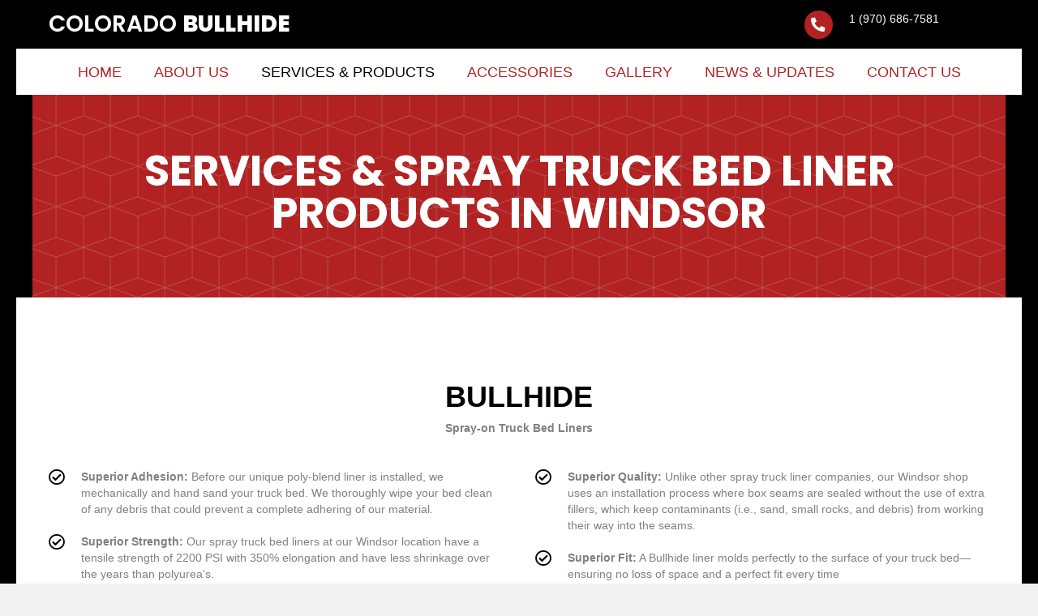

--- FILE ---
content_type: text/html; charset=UTF-8
request_url: https://coloradobullhide.com/services-products/
body_size: 17677
content:
<!DOCTYPE html>
<html lang="en-US">
<head>
<meta charset="UTF-8" />
<meta name='viewport' content='width=device-width, initial-scale=1.0' />
<meta http-equiv='X-UA-Compatible' content='IE=edge' />
<link rel="profile" href="https://gmpg.org/xfn/11" />
<meta name='robots' content='index, follow, max-image-preview:large, max-snippet:-1, max-video-preview:-1' />
	<style>img:is([sizes="auto" i], [sizes^="auto," i]) { contain-intrinsic-size: 3000px 1500px }</style>
	
	<!-- This site is optimized with the Yoast SEO Premium plugin v26.7 (Yoast SEO v26.8) - https://yoast.com/product/yoast-seo-premium-wordpress/ -->
	<title>Windsor Spray Truck Bed Liners | Pickup Truck Accessories</title>
	<meta name="description" content="Find quality spray bed liners and pickup truck accessories at Colorado Bullhide in Windsor. Enhance and protect your truck bed today!" />
	<link rel="canonical" href="https://coloradobullhide.com/services-products/" />
	<meta property="og:locale" content="en_US" />
	<meta property="og:type" content="article" />
	<meta property="og:title" content="Services &amp; Products" />
	<meta property="og:description" content="Find quality spray bed liners and pickup truck accessories at Colorado Bullhide in Windsor. Enhance and protect your truck bed today!" />
	<meta property="og:url" content="https://coloradobullhide.com/services-products/" />
	<meta property="og:site_name" content="Colorado Bullhide" />
	<meta property="article:publisher" content="https://www.facebook.com/coloradobullhide/" />
	<meta property="article:modified_time" content="2024-12-12T17:17:07+00:00" />
	<meta property="og:image" content="https://coloradobullhide.com/wp-content/uploads/2021/02/is.png" />
	<meta name="twitter:card" content="summary_large_image" />
	<meta name="twitter:site" content="@ColoradoBullhid" />
	<meta name="twitter:label1" content="Est. reading time" />
	<meta name="twitter:data1" content="7 minutes" />
	<script type="application/ld+json" class="yoast-schema-graph">{"@context":"https://schema.org","@graph":[{"@type":"WebPage","@id":"https://coloradobullhide.com/services-products/","url":"https://coloradobullhide.com/services-products/","name":"Windsor Spray Truck Bed Liners | Pickup Truck Accessories","isPartOf":{"@id":"https://coloradobullhide.com/#website"},"primaryImageOfPage":{"@id":"https://coloradobullhide.com/services-products/#primaryimage"},"image":{"@id":"https://coloradobullhide.com/services-products/#primaryimage"},"thumbnailUrl":"https://coloradobullhide.com/wp-content/uploads/2021/02/is.png","datePublished":"2021-02-02T02:38:55+00:00","dateModified":"2024-12-12T17:17:07+00:00","description":"Find quality spray bed liners and pickup truck accessories at Colorado Bullhide in Windsor. Enhance and protect your truck bed today!","breadcrumb":{"@id":"https://coloradobullhide.com/services-products/#breadcrumb"},"inLanguage":"en-US","potentialAction":[{"@type":"ReadAction","target":["https://coloradobullhide.com/services-products/"]}]},{"@type":"ImageObject","inLanguage":"en-US","@id":"https://coloradobullhide.com/services-products/#primaryimage","url":"https://coloradobullhide.com/wp-content/uploads/2021/02/is.png","contentUrl":"https://coloradobullhide.com/wp-content/uploads/2021/02/is.png","width":606,"height":330,"caption":"Interstate Batteries"},{"@type":"BreadcrumbList","@id":"https://coloradobullhide.com/services-products/#breadcrumb","itemListElement":[{"@type":"ListItem","position":1,"name":"Home","item":"https://coloradobullhide.com/"},{"@type":"ListItem","position":2,"name":"Services &#038; Products"}]},{"@type":"WebSite","@id":"https://coloradobullhide.com/#website","url":"https://coloradobullhide.com/","name":"Colorado Bullhide","description":"","publisher":{"@id":"https://coloradobullhide.com/#organization"},"potentialAction":[{"@type":"SearchAction","target":{"@type":"EntryPoint","urlTemplate":"https://coloradobullhide.com/?s={search_term_string}"},"query-input":{"@type":"PropertyValueSpecification","valueRequired":true,"valueName":"search_term_string"}}],"inLanguage":"en-US"},{"@type":"Organization","@id":"https://coloradobullhide.com/#organization","name":"Colorado Bullhide","url":"https://coloradobullhide.com/","logo":{"@type":"ImageObject","inLanguage":"en-US","@id":"https://coloradobullhide.com/#/schema/logo/image/","url":"https://coloradobullhide.com/wp-content/uploads/2024/07/logos-2021-2.bmp","contentUrl":"https://coloradobullhide.com/wp-content/uploads/2024/07/logos-2021-2.bmp","width":433,"height":487,"caption":"Colorado Bullhide"},"image":{"@id":"https://coloradobullhide.com/#/schema/logo/image/"},"sameAs":["https://www.facebook.com/coloradobullhide/","https://x.com/ColoradoBullhid","https://www.youtube.com/channel/UC_zxGApjuJiSQtR_qicFDMw","https://www.instagram.com/colorado.bullhide/"]}]}</script>
	<!-- / Yoast SEO Premium plugin. -->


<link rel='dns-prefetch' href='//www.googletagmanager.com' />
<link rel='dns-prefetch' href='//fonts.googleapis.com' />
<link href='https://fonts.gstatic.com' crossorigin rel='preconnect' />
<link rel="alternate" type="application/rss+xml" title="Colorado Bullhide &raquo; Feed" href="https://coloradobullhide.com/feed/" />
<link rel="alternate" type="application/rss+xml" title="Colorado Bullhide &raquo; Comments Feed" href="https://coloradobullhide.com/comments/feed/" />
<link rel="preload" href="https://coloradobullhide.com/wp-content/plugins/bb-plugin/fonts/fontawesome/5.15.4/webfonts/fa-regular-400.woff2" as="font" type="font/woff2" crossorigin="anonymous">
<link rel="preload" href="https://coloradobullhide.com/wp-content/plugins/bb-plugin/fonts/fontawesome/5.15.4/webfonts/fa-solid-900.woff2" as="font" type="font/woff2" crossorigin="anonymous">
<link rel="preload" href="https://coloradobullhide.com/wp-content/plugins/bb-plugin/fonts/fontawesome/5.15.4/webfonts/fa-brands-400.woff2" as="font" type="font/woff2" crossorigin="anonymous">
		<style>
			.lazyload,
			.lazyloading {
				max-width: 100%;
			}
		</style>
		<script>
window._wpemojiSettings = {"baseUrl":"https:\/\/s.w.org\/images\/core\/emoji\/16.0.1\/72x72\/","ext":".png","svgUrl":"https:\/\/s.w.org\/images\/core\/emoji\/16.0.1\/svg\/","svgExt":".svg","source":{"concatemoji":"https:\/\/coloradobullhide.com\/wp-includes\/js\/wp-emoji-release.min.js?ver=6.8.3"}};
/*! This file is auto-generated */
!function(s,n){var o,i,e;function c(e){try{var t={supportTests:e,timestamp:(new Date).valueOf()};sessionStorage.setItem(o,JSON.stringify(t))}catch(e){}}function p(e,t,n){e.clearRect(0,0,e.canvas.width,e.canvas.height),e.fillText(t,0,0);var t=new Uint32Array(e.getImageData(0,0,e.canvas.width,e.canvas.height).data),a=(e.clearRect(0,0,e.canvas.width,e.canvas.height),e.fillText(n,0,0),new Uint32Array(e.getImageData(0,0,e.canvas.width,e.canvas.height).data));return t.every(function(e,t){return e===a[t]})}function u(e,t){e.clearRect(0,0,e.canvas.width,e.canvas.height),e.fillText(t,0,0);for(var n=e.getImageData(16,16,1,1),a=0;a<n.data.length;a++)if(0!==n.data[a])return!1;return!0}function f(e,t,n,a){switch(t){case"flag":return n(e,"\ud83c\udff3\ufe0f\u200d\u26a7\ufe0f","\ud83c\udff3\ufe0f\u200b\u26a7\ufe0f")?!1:!n(e,"\ud83c\udde8\ud83c\uddf6","\ud83c\udde8\u200b\ud83c\uddf6")&&!n(e,"\ud83c\udff4\udb40\udc67\udb40\udc62\udb40\udc65\udb40\udc6e\udb40\udc67\udb40\udc7f","\ud83c\udff4\u200b\udb40\udc67\u200b\udb40\udc62\u200b\udb40\udc65\u200b\udb40\udc6e\u200b\udb40\udc67\u200b\udb40\udc7f");case"emoji":return!a(e,"\ud83e\udedf")}return!1}function g(e,t,n,a){var r="undefined"!=typeof WorkerGlobalScope&&self instanceof WorkerGlobalScope?new OffscreenCanvas(300,150):s.createElement("canvas"),o=r.getContext("2d",{willReadFrequently:!0}),i=(o.textBaseline="top",o.font="600 32px Arial",{});return e.forEach(function(e){i[e]=t(o,e,n,a)}),i}function t(e){var t=s.createElement("script");t.src=e,t.defer=!0,s.head.appendChild(t)}"undefined"!=typeof Promise&&(o="wpEmojiSettingsSupports",i=["flag","emoji"],n.supports={everything:!0,everythingExceptFlag:!0},e=new Promise(function(e){s.addEventListener("DOMContentLoaded",e,{once:!0})}),new Promise(function(t){var n=function(){try{var e=JSON.parse(sessionStorage.getItem(o));if("object"==typeof e&&"number"==typeof e.timestamp&&(new Date).valueOf()<e.timestamp+604800&&"object"==typeof e.supportTests)return e.supportTests}catch(e){}return null}();if(!n){if("undefined"!=typeof Worker&&"undefined"!=typeof OffscreenCanvas&&"undefined"!=typeof URL&&URL.createObjectURL&&"undefined"!=typeof Blob)try{var e="postMessage("+g.toString()+"("+[JSON.stringify(i),f.toString(),p.toString(),u.toString()].join(",")+"));",a=new Blob([e],{type:"text/javascript"}),r=new Worker(URL.createObjectURL(a),{name:"wpTestEmojiSupports"});return void(r.onmessage=function(e){c(n=e.data),r.terminate(),t(n)})}catch(e){}c(n=g(i,f,p,u))}t(n)}).then(function(e){for(var t in e)n.supports[t]=e[t],n.supports.everything=n.supports.everything&&n.supports[t],"flag"!==t&&(n.supports.everythingExceptFlag=n.supports.everythingExceptFlag&&n.supports[t]);n.supports.everythingExceptFlag=n.supports.everythingExceptFlag&&!n.supports.flag,n.DOMReady=!1,n.readyCallback=function(){n.DOMReady=!0}}).then(function(){return e}).then(function(){var e;n.supports.everything||(n.readyCallback(),(e=n.source||{}).concatemoji?t(e.concatemoji):e.wpemoji&&e.twemoji&&(t(e.twemoji),t(e.wpemoji)))}))}((window,document),window._wpemojiSettings);
</script>
<style id='wp-emoji-styles-inline-css'>

	img.wp-smiley, img.emoji {
		display: inline !important;
		border: none !important;
		box-shadow: none !important;
		height: 1em !important;
		width: 1em !important;
		margin: 0 0.07em !important;
		vertical-align: -0.1em !important;
		background: none !important;
		padding: 0 !important;
	}
</style>
<link rel='stylesheet' id='wp-block-library-css' href='https://coloradobullhide.com/wp-includes/css/dist/block-library/style.min.css?ver=6.8.3' media='all' />
<style id='wp-block-library-theme-inline-css'>
.wp-block-audio :where(figcaption){color:#555;font-size:13px;text-align:center}.is-dark-theme .wp-block-audio :where(figcaption){color:#ffffffa6}.wp-block-audio{margin:0 0 1em}.wp-block-code{border:1px solid #ccc;border-radius:4px;font-family:Menlo,Consolas,monaco,monospace;padding:.8em 1em}.wp-block-embed :where(figcaption){color:#555;font-size:13px;text-align:center}.is-dark-theme .wp-block-embed :where(figcaption){color:#ffffffa6}.wp-block-embed{margin:0 0 1em}.blocks-gallery-caption{color:#555;font-size:13px;text-align:center}.is-dark-theme .blocks-gallery-caption{color:#ffffffa6}:root :where(.wp-block-image figcaption){color:#555;font-size:13px;text-align:center}.is-dark-theme :root :where(.wp-block-image figcaption){color:#ffffffa6}.wp-block-image{margin:0 0 1em}.wp-block-pullquote{border-bottom:4px solid;border-top:4px solid;color:currentColor;margin-bottom:1.75em}.wp-block-pullquote cite,.wp-block-pullquote footer,.wp-block-pullquote__citation{color:currentColor;font-size:.8125em;font-style:normal;text-transform:uppercase}.wp-block-quote{border-left:.25em solid;margin:0 0 1.75em;padding-left:1em}.wp-block-quote cite,.wp-block-quote footer{color:currentColor;font-size:.8125em;font-style:normal;position:relative}.wp-block-quote:where(.has-text-align-right){border-left:none;border-right:.25em solid;padding-left:0;padding-right:1em}.wp-block-quote:where(.has-text-align-center){border:none;padding-left:0}.wp-block-quote.is-large,.wp-block-quote.is-style-large,.wp-block-quote:where(.is-style-plain){border:none}.wp-block-search .wp-block-search__label{font-weight:700}.wp-block-search__button{border:1px solid #ccc;padding:.375em .625em}:where(.wp-block-group.has-background){padding:1.25em 2.375em}.wp-block-separator.has-css-opacity{opacity:.4}.wp-block-separator{border:none;border-bottom:2px solid;margin-left:auto;margin-right:auto}.wp-block-separator.has-alpha-channel-opacity{opacity:1}.wp-block-separator:not(.is-style-wide):not(.is-style-dots){width:100px}.wp-block-separator.has-background:not(.is-style-dots){border-bottom:none;height:1px}.wp-block-separator.has-background:not(.is-style-wide):not(.is-style-dots){height:2px}.wp-block-table{margin:0 0 1em}.wp-block-table td,.wp-block-table th{word-break:normal}.wp-block-table :where(figcaption){color:#555;font-size:13px;text-align:center}.is-dark-theme .wp-block-table :where(figcaption){color:#ffffffa6}.wp-block-video :where(figcaption){color:#555;font-size:13px;text-align:center}.is-dark-theme .wp-block-video :where(figcaption){color:#ffffffa6}.wp-block-video{margin:0 0 1em}:root :where(.wp-block-template-part.has-background){margin-bottom:0;margin-top:0;padding:1.25em 2.375em}
</style>
<style id='classic-theme-styles-inline-css'>
/*! This file is auto-generated */
.wp-block-button__link{color:#fff;background-color:#32373c;border-radius:9999px;box-shadow:none;text-decoration:none;padding:calc(.667em + 2px) calc(1.333em + 2px);font-size:1.125em}.wp-block-file__button{background:#32373c;color:#fff;text-decoration:none}
</style>
<style id='global-styles-inline-css'>
:root{--wp--preset--aspect-ratio--square: 1;--wp--preset--aspect-ratio--4-3: 4/3;--wp--preset--aspect-ratio--3-4: 3/4;--wp--preset--aspect-ratio--3-2: 3/2;--wp--preset--aspect-ratio--2-3: 2/3;--wp--preset--aspect-ratio--16-9: 16/9;--wp--preset--aspect-ratio--9-16: 9/16;--wp--preset--color--black: #000000;--wp--preset--color--cyan-bluish-gray: #abb8c3;--wp--preset--color--white: #ffffff;--wp--preset--color--pale-pink: #f78da7;--wp--preset--color--vivid-red: #cf2e2e;--wp--preset--color--luminous-vivid-orange: #ff6900;--wp--preset--color--luminous-vivid-amber: #fcb900;--wp--preset--color--light-green-cyan: #7bdcb5;--wp--preset--color--vivid-green-cyan: #00d084;--wp--preset--color--pale-cyan-blue: #8ed1fc;--wp--preset--color--vivid-cyan-blue: #0693e3;--wp--preset--color--vivid-purple: #9b51e0;--wp--preset--gradient--vivid-cyan-blue-to-vivid-purple: linear-gradient(135deg,rgba(6,147,227,1) 0%,rgb(155,81,224) 100%);--wp--preset--gradient--light-green-cyan-to-vivid-green-cyan: linear-gradient(135deg,rgb(122,220,180) 0%,rgb(0,208,130) 100%);--wp--preset--gradient--luminous-vivid-amber-to-luminous-vivid-orange: linear-gradient(135deg,rgba(252,185,0,1) 0%,rgba(255,105,0,1) 100%);--wp--preset--gradient--luminous-vivid-orange-to-vivid-red: linear-gradient(135deg,rgba(255,105,0,1) 0%,rgb(207,46,46) 100%);--wp--preset--gradient--very-light-gray-to-cyan-bluish-gray: linear-gradient(135deg,rgb(238,238,238) 0%,rgb(169,184,195) 100%);--wp--preset--gradient--cool-to-warm-spectrum: linear-gradient(135deg,rgb(74,234,220) 0%,rgb(151,120,209) 20%,rgb(207,42,186) 40%,rgb(238,44,130) 60%,rgb(251,105,98) 80%,rgb(254,248,76) 100%);--wp--preset--gradient--blush-light-purple: linear-gradient(135deg,rgb(255,206,236) 0%,rgb(152,150,240) 100%);--wp--preset--gradient--blush-bordeaux: linear-gradient(135deg,rgb(254,205,165) 0%,rgb(254,45,45) 50%,rgb(107,0,62) 100%);--wp--preset--gradient--luminous-dusk: linear-gradient(135deg,rgb(255,203,112) 0%,rgb(199,81,192) 50%,rgb(65,88,208) 100%);--wp--preset--gradient--pale-ocean: linear-gradient(135deg,rgb(255,245,203) 0%,rgb(182,227,212) 50%,rgb(51,167,181) 100%);--wp--preset--gradient--electric-grass: linear-gradient(135deg,rgb(202,248,128) 0%,rgb(113,206,126) 100%);--wp--preset--gradient--midnight: linear-gradient(135deg,rgb(2,3,129) 0%,rgb(40,116,252) 100%);--wp--preset--font-size--small: 13px;--wp--preset--font-size--medium: 20px;--wp--preset--font-size--large: 36px;--wp--preset--font-size--x-large: 42px;--wp--preset--spacing--20: 0.44rem;--wp--preset--spacing--30: 0.67rem;--wp--preset--spacing--40: 1rem;--wp--preset--spacing--50: 1.5rem;--wp--preset--spacing--60: 2.25rem;--wp--preset--spacing--70: 3.38rem;--wp--preset--spacing--80: 5.06rem;--wp--preset--shadow--natural: 6px 6px 9px rgba(0, 0, 0, 0.2);--wp--preset--shadow--deep: 12px 12px 50px rgba(0, 0, 0, 0.4);--wp--preset--shadow--sharp: 6px 6px 0px rgba(0, 0, 0, 0.2);--wp--preset--shadow--outlined: 6px 6px 0px -3px rgba(255, 255, 255, 1), 6px 6px rgba(0, 0, 0, 1);--wp--preset--shadow--crisp: 6px 6px 0px rgba(0, 0, 0, 1);}:where(.is-layout-flex){gap: 0.5em;}:where(.is-layout-grid){gap: 0.5em;}body .is-layout-flex{display: flex;}.is-layout-flex{flex-wrap: wrap;align-items: center;}.is-layout-flex > :is(*, div){margin: 0;}body .is-layout-grid{display: grid;}.is-layout-grid > :is(*, div){margin: 0;}:where(.wp-block-columns.is-layout-flex){gap: 2em;}:where(.wp-block-columns.is-layout-grid){gap: 2em;}:where(.wp-block-post-template.is-layout-flex){gap: 1.25em;}:where(.wp-block-post-template.is-layout-grid){gap: 1.25em;}.has-black-color{color: var(--wp--preset--color--black) !important;}.has-cyan-bluish-gray-color{color: var(--wp--preset--color--cyan-bluish-gray) !important;}.has-white-color{color: var(--wp--preset--color--white) !important;}.has-pale-pink-color{color: var(--wp--preset--color--pale-pink) !important;}.has-vivid-red-color{color: var(--wp--preset--color--vivid-red) !important;}.has-luminous-vivid-orange-color{color: var(--wp--preset--color--luminous-vivid-orange) !important;}.has-luminous-vivid-amber-color{color: var(--wp--preset--color--luminous-vivid-amber) !important;}.has-light-green-cyan-color{color: var(--wp--preset--color--light-green-cyan) !important;}.has-vivid-green-cyan-color{color: var(--wp--preset--color--vivid-green-cyan) !important;}.has-pale-cyan-blue-color{color: var(--wp--preset--color--pale-cyan-blue) !important;}.has-vivid-cyan-blue-color{color: var(--wp--preset--color--vivid-cyan-blue) !important;}.has-vivid-purple-color{color: var(--wp--preset--color--vivid-purple) !important;}.has-black-background-color{background-color: var(--wp--preset--color--black) !important;}.has-cyan-bluish-gray-background-color{background-color: var(--wp--preset--color--cyan-bluish-gray) !important;}.has-white-background-color{background-color: var(--wp--preset--color--white) !important;}.has-pale-pink-background-color{background-color: var(--wp--preset--color--pale-pink) !important;}.has-vivid-red-background-color{background-color: var(--wp--preset--color--vivid-red) !important;}.has-luminous-vivid-orange-background-color{background-color: var(--wp--preset--color--luminous-vivid-orange) !important;}.has-luminous-vivid-amber-background-color{background-color: var(--wp--preset--color--luminous-vivid-amber) !important;}.has-light-green-cyan-background-color{background-color: var(--wp--preset--color--light-green-cyan) !important;}.has-vivid-green-cyan-background-color{background-color: var(--wp--preset--color--vivid-green-cyan) !important;}.has-pale-cyan-blue-background-color{background-color: var(--wp--preset--color--pale-cyan-blue) !important;}.has-vivid-cyan-blue-background-color{background-color: var(--wp--preset--color--vivid-cyan-blue) !important;}.has-vivid-purple-background-color{background-color: var(--wp--preset--color--vivid-purple) !important;}.has-black-border-color{border-color: var(--wp--preset--color--black) !important;}.has-cyan-bluish-gray-border-color{border-color: var(--wp--preset--color--cyan-bluish-gray) !important;}.has-white-border-color{border-color: var(--wp--preset--color--white) !important;}.has-pale-pink-border-color{border-color: var(--wp--preset--color--pale-pink) !important;}.has-vivid-red-border-color{border-color: var(--wp--preset--color--vivid-red) !important;}.has-luminous-vivid-orange-border-color{border-color: var(--wp--preset--color--luminous-vivid-orange) !important;}.has-luminous-vivid-amber-border-color{border-color: var(--wp--preset--color--luminous-vivid-amber) !important;}.has-light-green-cyan-border-color{border-color: var(--wp--preset--color--light-green-cyan) !important;}.has-vivid-green-cyan-border-color{border-color: var(--wp--preset--color--vivid-green-cyan) !important;}.has-pale-cyan-blue-border-color{border-color: var(--wp--preset--color--pale-cyan-blue) !important;}.has-vivid-cyan-blue-border-color{border-color: var(--wp--preset--color--vivid-cyan-blue) !important;}.has-vivid-purple-border-color{border-color: var(--wp--preset--color--vivid-purple) !important;}.has-vivid-cyan-blue-to-vivid-purple-gradient-background{background: var(--wp--preset--gradient--vivid-cyan-blue-to-vivid-purple) !important;}.has-light-green-cyan-to-vivid-green-cyan-gradient-background{background: var(--wp--preset--gradient--light-green-cyan-to-vivid-green-cyan) !important;}.has-luminous-vivid-amber-to-luminous-vivid-orange-gradient-background{background: var(--wp--preset--gradient--luminous-vivid-amber-to-luminous-vivid-orange) !important;}.has-luminous-vivid-orange-to-vivid-red-gradient-background{background: var(--wp--preset--gradient--luminous-vivid-orange-to-vivid-red) !important;}.has-very-light-gray-to-cyan-bluish-gray-gradient-background{background: var(--wp--preset--gradient--very-light-gray-to-cyan-bluish-gray) !important;}.has-cool-to-warm-spectrum-gradient-background{background: var(--wp--preset--gradient--cool-to-warm-spectrum) !important;}.has-blush-light-purple-gradient-background{background: var(--wp--preset--gradient--blush-light-purple) !important;}.has-blush-bordeaux-gradient-background{background: var(--wp--preset--gradient--blush-bordeaux) !important;}.has-luminous-dusk-gradient-background{background: var(--wp--preset--gradient--luminous-dusk) !important;}.has-pale-ocean-gradient-background{background: var(--wp--preset--gradient--pale-ocean) !important;}.has-electric-grass-gradient-background{background: var(--wp--preset--gradient--electric-grass) !important;}.has-midnight-gradient-background{background: var(--wp--preset--gradient--midnight) !important;}.has-small-font-size{font-size: var(--wp--preset--font-size--small) !important;}.has-medium-font-size{font-size: var(--wp--preset--font-size--medium) !important;}.has-large-font-size{font-size: var(--wp--preset--font-size--large) !important;}.has-x-large-font-size{font-size: var(--wp--preset--font-size--x-large) !important;}
:where(.wp-block-post-template.is-layout-flex){gap: 1.25em;}:where(.wp-block-post-template.is-layout-grid){gap: 1.25em;}
:where(.wp-block-columns.is-layout-flex){gap: 2em;}:where(.wp-block-columns.is-layout-grid){gap: 2em;}
:root :where(.wp-block-pullquote){font-size: 1.5em;line-height: 1.6;}
</style>
<link rel='stylesheet' id='font-awesome-5-css' href='https://coloradobullhide.com/wp-content/plugins/bb-plugin/fonts/fontawesome/5.15.4/css/all.min.css?ver=2.7.4.4' media='all' />
<link rel='stylesheet' id='uabb-animate-css' href='https://coloradobullhide.com/wp-content/plugins/bb-ultimate-addon/modules/info-list/css/animate.css' media='all' />
<link rel='stylesheet' id='ultimate-icons-css' href='https://coloradobullhide.com/wp-content/uploads/bb-plugin/icons/ultimate-icons/style.css?ver=2.7.4.4' media='all' />
<link rel='stylesheet' id='jquery-magnificpopup-css' href='https://coloradobullhide.com/wp-content/plugins/bb-plugin/css/jquery.magnificpopup.min.css?ver=2.7.4.4' media='all' />
<link rel='stylesheet' id='fl-builder-layout-80-css' href='https://coloradobullhide.com/wp-content/uploads/bb-plugin/cache/80-layout.css?ver=02ab5c9ac01fc5186cf2723d047a8271' media='all' />
<link rel='stylesheet' id='wp-components-css' href='https://coloradobullhide.com/wp-includes/css/dist/components/style.min.css?ver=6.8.3' media='all' />
<link rel='stylesheet' id='godaddy-styles-css' href='https://coloradobullhide.com/wp-content/mu-plugins/vendor/wpex/godaddy-launch/includes/Dependencies/GoDaddy/Styles/build/latest.css?ver=2.0.2' media='all' />
<link rel='stylesheet' id='fl-builder-layout-bundle-48578039e94a3b9877e8dd9da9e9fe9f-css' href='https://coloradobullhide.com/wp-content/uploads/bb-plugin/cache/48578039e94a3b9877e8dd9da9e9fe9f-layout-bundle.css?ver=2.7.4.4-1.4.9.2' media='all' />
<link rel='stylesheet' id='gd-core-css' href='https://coloradobullhide.com/wp-content/plugins/pws-core/public/css/GD-cORe-public.css?ver=4.0.0' media='all' />
<link rel='stylesheet' id='base-css' href='https://coloradobullhide.com/wp-content/themes/bb-theme/css/base.min.css?ver=1.7.8' media='all' />
<link rel='stylesheet' id='fl-automator-skin-css' href='https://coloradobullhide.com/wp-content/uploads/bb-theme/skin-65cb9573c1271.css?ver=1.7.8' media='all' />
<link rel='stylesheet' id='pp-animate-css' href='https://coloradobullhide.com/wp-content/plugins/bbpowerpack/assets/css/animate.min.css?ver=3.5.1' media='all' />
<link rel='stylesheet' id='fl-builder-google-fonts-49cea73e24d88af16ba1814da6b75079-css' href='//fonts.googleapis.com/css?family=Poppins%3A600%2C800%2C500%2C700&#038;ver=6.8.3' media='all' />
<script src="https://coloradobullhide.com/wp-includes/js/jquery/jquery.min.js?ver=3.7.1" id="jquery-core-js"></script>
<script src="https://coloradobullhide.com/wp-includes/js/jquery/jquery-migrate.min.js?ver=3.4.1" id="jquery-migrate-js"></script>
<script src="https://coloradobullhide.com/wp-content/plugins/pws-core/public/js/GD-cORe-public.js?ver=4.0.0" id="gd-core-js"></script>

<!-- Google tag (gtag.js) snippet added by Site Kit -->
<!-- Google Analytics snippet added by Site Kit -->
<script src="https://www.googletagmanager.com/gtag/js?id=GT-WK5N2H5S" id="google_gtagjs-js" async></script>
<script id="google_gtagjs-js-after">
window.dataLayer = window.dataLayer || [];function gtag(){dataLayer.push(arguments);}
gtag("set","linker",{"domains":["coloradobullhide.com"]});
gtag("js", new Date());
gtag("set", "developer_id.dZTNiMT", true);
gtag("config", "GT-WK5N2H5S");
 window._googlesitekit = window._googlesitekit || {}; window._googlesitekit.throttledEvents = []; window._googlesitekit.gtagEvent = (name, data) => { var key = JSON.stringify( { name, data } ); if ( !! window._googlesitekit.throttledEvents[ key ] ) { return; } window._googlesitekit.throttledEvents[ key ] = true; setTimeout( () => { delete window._googlesitekit.throttledEvents[ key ]; }, 5 ); gtag( "event", name, { ...data, event_source: "site-kit" } ); };
</script>
<script id="smush-lazy-load-js-before">
var smushLazyLoadOptions = {"autoResizingEnabled":false,"autoResizeOptions":{"precision":5,"skipAutoWidth":true}};
</script>
<script src="https://coloradobullhide.com/wp-content/plugins/wp-smush-pro/app/assets/js/smush-lazy-load.min.js?ver=3.23.2" id="smush-lazy-load-js"></script>
<link rel="https://api.w.org/" href="https://coloradobullhide.com/wp-json/" /><link rel="alternate" title="JSON" type="application/json" href="https://coloradobullhide.com/wp-json/wp/v2/pages/80" /><link rel="EditURI" type="application/rsd+xml" title="RSD" href="https://coloradobullhide.com/xmlrpc.php?rsd" />
<link rel='shortlink' href='https://coloradobullhide.com/?p=80' />
<link rel="alternate" title="oEmbed (JSON)" type="application/json+oembed" href="https://coloradobullhide.com/wp-json/oembed/1.0/embed?url=https%3A%2F%2Fcoloradobullhide.com%2Fservices-products%2F" />
<link rel="alternate" title="oEmbed (XML)" type="text/xml+oembed" href="https://coloradobullhide.com/wp-json/oembed/1.0/embed?url=https%3A%2F%2Fcoloradobullhide.com%2Fservices-products%2F&#038;format=xml" />
		<script>
			var bb_powerpack = {
				search_term: '',
				version: '2.34.6',
				getAjaxUrl: function() { return atob( 'aHR0cHM6Ly9jb2xvcmFkb2J1bGxoaWRlLmNvbS93cC1hZG1pbi9hZG1pbi1hamF4LnBocA==' ); },
				callback: function() {}
			};
		</script>
		<meta name="generator" content="Site Kit by Google 1.170.0" />		<script>
			document.documentElement.className = document.documentElement.className.replace('no-js', 'js');
		</script>
		<style>.recentcomments a{display:inline !important;padding:0 !important;margin:0 !important;}</style><link rel="icon" href="https://coloradobullhide.com/wp-content/uploads/2021/02/fav.png" sizes="32x32" />
<link rel="icon" href="https://coloradobullhide.com/wp-content/uploads/2021/02/fav.png" sizes="192x192" />
<link rel="apple-touch-icon" href="https://coloradobullhide.com/wp-content/uploads/2021/02/fav.png" />
<meta name="msapplication-TileImage" content="https://coloradobullhide.com/wp-content/uploads/2021/02/fav.png" />
		<style id="wp-custom-css">
			/*-------------------------------
            TYPOGRAPHY 
--------------------------------*/

body p, 
.entry-content p, 
.entry-content ul li,  
.entry-content ul,  
.entry-content a, 
.pp-sub-heading p {

}
a:focus {
    outline: none;
}

#contact_info .uabb-info-list-content-wrapper.uabb-info-list-left .uabb-info-list-icon, #contact_info .uabb-info-list-content-wrapper.uabb-info-list-right .uabb-info-list-icon {
    vertical-align: top;
}
.uabb-has-submenu-container {
    padding-left: 10px;
}


/*--------------------------------
            HEADER 
---------------------------------*/
/*---
  Media queries? Y/N
---*/
header.fl-builder-content.fl-builder-content-8.fl-builder-global-templates-locked.fl-theme-builder-header-scrolled.fl-theme-builder-header-sticky {
    box-shadow: 0px 1px #3a3a3a !important;
}


/*-------------------------------
            NAVIGATION
--------------------------------*/
/*---
  Media queries? Y/N
---*/
.uabb-creative-menu .menu.uabb-creative-menu-horizontal ul.sub-menu > li a span.uabb-menu-toggle {
    float: none;
}


/*--------------------------------
            BUTTONS
----------------------------------*/
/*---
  Media queries? Y/N
---*/

a.button, 
span.fl-button-text, 
span.uabb-button-text.uabb-creative-button-text, 
.gform_button.button, 
a.fl-button {

}



/*----------------------------------
            FOOTER
---------------------------------*/
/*---
  Media queries? Y/N
---*/
footer ul li a {
  display: inline-block;
}

/*------------------------------
            BB MODULES
---------------------------------*/

/*---
  MODULE NAME
  Description of section
  Media queries? Y/N
---*/


/*------------------------------
            PAGE SPECIFIC 
---------------------------------*/

/*---
  PAGE NAME
  Description of section
  Media queries? Y/N
---*/
div#head1header {
    background: black;
    padding: 0px 20px;
}
div#head1header .fl-row-content-wrap {
    box-shadow: none;
    border: 0px solid;
    margin-bottom: -1px;
}
#second .fl-row-content-wrap {
    background: #fff;
    border-left: 20px solid #000;
    border-right: 20px solid #000;
}
#third .fl-row-content-wrap {
    padding-left: 0px;
    border-left: 20px solid #000;
    border-right: 20px solid #000;
}
#image_third{position:relative;z-index:100}
input#fl-subscribe-form-name, input#fl-subscribe-form-email {
    text-transform: initial !important;
}
header .uabb-module-content.uabb-infobox.infobox-left {
    max-width: 300px;
}
footer .uabb-module-content.uabb-infobox.infobox-left.infobox-responsive-center {
    max-width: 300px;
}
input#fl-comment-form-submit {
	background: #b22222;
    border-radius: 0px;
    border: 0px;
    padding: 13px 35px;
    text-transform: uppercase;
    font-size: 18px;
}
input#fl-comment-form-submit:hover {
	background: #000;
    border-radius: 0px;
    border: 0px;
    padding: 13px 35px;
    text-transform: uppercase;
    font-size: 18px;
}


/*-------------------------------
        LARGE SCREENS ONLY
---------------------------------*/

@media screen and (min-width: 1600px){ 

	
	
}


/*-------------------------------
        LAPTOP SCREEN - 1366
---------------------------------*/

@media screen and (min-width:1200px) and (max-width: 1400px){ 


}

/*-------------------------------
      IPAD PRO SCREENS - 1024
---------------------------------*/

@media screen and (max-width: 1024px){ 


}


/*--------------------------------
    TABLET SCREENS AND SMALLER
--------------------------------*/

@media screen and (max-width: 768px){
.fl-builder-content[data-overlay="1"]:not(.fl-theme-builder-header-sticky) {
  position: relative;
}
.fl-col-small {
  max-width: 100%;
}

.uabb-info-list-icon { margin-bottom: 0px !important;}
li.uabb-info-list-item {  padding-bottom: 20px !important;}
footer .menu-item{border:0px !important}
footer .menu-item a{padding:9px 0px !important; display:inline-block}
header .menu-item a{padding:9px 0px !important; }
.gform_wrapper input:not([type=radio]):not([type=checkbox]):not([type=image]):not([type=file]) {
    line-height: 1 !important;min-height: 2rem;margin-bottom: 0px;}
.fl-col-small:not(.fl-col-small-full-width) { max-width: 100% !important;}
ul#menu-main-menu{margin-top:0px !important}
 	.pp-advanced-menu-mobile-toggle.hamburger-label{display:inline-block}
	.pp-advanced-menu-mobile-toggle.hamburger{display:inline-block} 
	.fl-builder-content[data-overlay="1"]:not(.fl-theme-builder-header-sticky) {
    position: relative;
    width: 100%;
    z-index: 100;
    background: #000;
}
	
	.uabb-creative-menu-horizontal .menu-item a {
    display: inline-block;
}
div#head1header {
    background: black;
    padding: 0px 00px;
}
	footer .fl-form-success-message p {
    text-align: center;
}
	footer .uabb-module-content.uabb-infobox.infobox-left.infobox-responsive-center {
    max-width: 300px;
    margin: 0px auto;
}
	
	
	
	
}



/*-------------------------------
        MOBILE SCREENS ONLY
---------------------------------*/

@media screen and (max-width: 480px){ 

#width_section{width:100% !important}
input#gform_submit_button_1 {
    line-height: 1 !important;
}
div#h1, div#h2 {
    width: 100% !important;
}
	header .uabb-module-content.uabb-infobox.infobox-left {
    max-width: 300px;
    margin: 0px auto;
}
#h2 .fl-col-content {
    margin: 0px 17%;
}	
	#h1 .fl-module-content {
    margin-bottom: 0px;
}
header .fl-row-content-wrap {
    padding: 3px 0px 10px !important;
}	
	#second .fl-row-content-wrap {
    background: #fff;
    border-left: 0px solid #000;
    border-right: 0px solid #000;
}
	#third .fl-row-content-wrap {
    padding-left: 0px;
    border-left: 0px solid #000;
    border-right: 0px solid #000;
}
	
	
	
	
	
	
	
	
	
	
}
			</style>
		</head>
<body class="wp-singular page-template-default page page-id-80 wp-theme-bb-theme fl-builder fl-theme-builder-header fl-theme-builder-header-header-sitewide fl-theme-builder-footer fl-theme-builder-footer-footer-sitewide fl-theme-builder-singular fl-theme-builder-singular-post-page fl-framework-base fl-preset-default fl-full-width fl-search-active" itemscope="itemscope" itemtype="https://schema.org/WebPage">
<a aria-label="Skip to content" class="fl-screen-reader-text" href="#fl-main-content">Skip to content</a><div class="fl-page">
	<header class="fl-builder-content fl-builder-content-8 fl-builder-global-templates-locked" data-post-id="8" data-type="header" data-sticky="0" data-sticky-on="" data-sticky-breakpoint="medium" data-shrink="0" data-overlay="0" data-overlay-bg="transparent" data-shrink-image-height="50px" role="banner" itemscope="itemscope" itemtype="http://schema.org/WPHeader"><div id="head1topbar" class="fl-row fl-row-full-width fl-row-bg-color fl-node-60189969594c4 fl-row-default-height fl-row-align-center" data-node="60189969594c4">
	<div class="fl-row-content-wrap">
		<div class="uabb-row-separator uabb-top-row-separator" >
</div>
						<div class="fl-row-content fl-row-fixed-width fl-node-content">
		
<div class="fl-col-group fl-node-60189969594c5 fl-col-group-equal-height fl-col-group-align-center fl-col-group-custom-width" data-node="60189969594c5">
			<div id="h1" class="fl-col fl-node-60189969594c6 fl-col-small-custom-width" data-node="60189969594c6">
	<div class="fl-col-content fl-node-content"><div class="fl-module fl-module-info-box fl-node-601899a9cb22e" data-node="601899a9cb22e">
	<div class="fl-module-content fl-node-content">
		<div class="uabb-module-content uabb-infobox infobox-left ">
	<div class="uabb-infobox-left-right-wrap">
	<a href="https://coloradobullhide.com" target="_self"  class="uabb-infobox-module-link" aria-label="Go to https://coloradobullhide.com"></a><div class="uabb-infobox-content">
			<div class='uabb-infobox-title-wrap'><span class="uabb-infobox-title-prefix">Colorado </span><span class="uabb-infobox-title">Bullhide</span></div>		</div>	</div>
</div>
	</div>
</div>
</div>
</div>
			<div id="h2" class="fl-col fl-node-60189969594c7 fl-col-small fl-col-small-full-width fl-col-small-custom-width" data-node="60189969594c7">
	<div class="fl-col-content fl-node-content"><div class="fl-module fl-module-info-list fl-node-60189a1890e6b" data-node="60189a1890e6b">
	<div class="fl-module-content fl-node-content">
		
<div class="uabb-module-content uabb-info-list">
	<ul class="uabb-info-list-wrapper uabb-info-list-left">
		<li class="uabb-info-list-item info-list-item-dynamic0"><div class="uabb-info-list-content-wrapper fl-clearfix uabb-info-list-left"><div class="uabb-info-list-icon info-list-icon-dynamic0"><div class="uabb-module-content uabb-imgicon-wrap">				<span class="uabb-icon-wrap">
			<span class="uabb-icon">
				<i class="fas fa-phone-alt"></i>
			</span>
		</span>
	
		</div></div><div class="uabb-info-list-content uabb-info-list-left info-list-content-dynamic0"><h3 class="uabb-info-list-title"></h3 ><div class="uabb-info-list-description uabb-text-editor info-list-description-dynamic0"><p><a href="tel:19706867581">1 (970) 686-7581</a></p></div></div></div><div class="uabb-info-list-connector uabb-info-list-left"></div></li>	</ul>
</div>
	</div>
</div>
</div>
</div>
	</div>
		</div>
	</div>
</div>
<div id="head1header" class="fl-row fl-row-full-width fl-row-bg-color fl-node-60189969594bd fl-row-default-height fl-row-align-center" data-node="60189969594bd">
	<div class="fl-row-content-wrap">
		<div class="uabb-row-separator uabb-top-row-separator" >
</div>
						<div class="fl-row-content fl-row-fixed-width fl-node-content">
		
<div class="fl-col-group fl-node-60189969594c0 fl-col-group-equal-height fl-col-group-align-center fl-col-group-custom-width" data-node="60189969594c0">
			<div class="fl-col fl-node-60189969594c2 fl-col-small-custom-width" data-node="60189969594c2">
	<div class="fl-col-content fl-node-content"><div class="fl-module fl-module-uabb-advanced-menu fl-node-60189b249a3c0" data-node="60189b249a3c0">
	<div class="fl-module-content fl-node-content">
			<div class="uabb-creative-menu
	 uabb-creative-menu-accordion-collapse	uabb-menu-default">
		<div class="uabb-creative-menu-mobile-toggle-container"><div class="uabb-creative-menu-mobile-toggle hamburger" tabindex="0"><div class="uabb-svg-container"><svg title="uabb-menu-toggle" version="1.1" class="hamburger-menu" xmlns="https://www.w3.org/2000/svg" xmlns:xlink="https://www.w3.org/1999/xlink" viewBox="0 0 50 50">
<rect class="uabb-hamburger-menu-top" width="50" height="10"/>
<rect class="uabb-hamburger-menu-middle" y="20" width="50" height="10"/>
<rect class="uabb-hamburger-menu-bottom" y="40" width="50" height="10"/>
</svg>
</div></div></div>			<div class="uabb-clear"></div>
					<ul id="menu-main-menu" class="menu uabb-creative-menu-horizontal uabb-toggle-none"><li id="menu-item-7" class="menu-item menu-item-type-post_type menu-item-object-page menu-item-home uabb-creative-menu uabb-cm-style"><a href="https://coloradobullhide.com/"><span class="menu-item-text">Home</span></a></li>
<li id="menu-item-69" class="menu-item menu-item-type-post_type menu-item-object-page uabb-creative-menu uabb-cm-style"><a href="https://coloradobullhide.com/about-us/"><span class="menu-item-text">About Us</span></a></li>
<li id="menu-item-81" class="menu-item menu-item-type-post_type menu-item-object-page current-menu-item page_item page-item-80 current_page_item uabb-creative-menu uabb-cm-style"><a href="https://coloradobullhide.com/services-products/"><span class="menu-item-text">Services &#038; Products</span></a></li>
<li id="menu-item-441" class="menu-item menu-item-type-post_type menu-item-object-page uabb-creative-menu uabb-cm-style"><a href="https://coloradobullhide.com/accessories/"><span class="menu-item-text">Accessories</span></a></li>
<li id="menu-item-104" class="menu-item menu-item-type-post_type menu-item-object-page uabb-creative-menu uabb-cm-style"><a href="https://coloradobullhide.com/gallery/"><span class="menu-item-text">Gallery</span></a></li>
<li id="menu-item-113" class="menu-item menu-item-type-post_type menu-item-object-page uabb-creative-menu uabb-cm-style"><a href="https://coloradobullhide.com/news-updates/"><span class="menu-item-text">News &#038; Updates</span></a></li>
<li id="menu-item-138" class="menu-item menu-item-type-post_type menu-item-object-page uabb-creative-menu uabb-cm-style"><a href="https://coloradobullhide.com/contact-us/"><span class="menu-item-text">Contact Us</span></a></li>
</ul>	</div>

	<div class="uabb-creative-menu-mobile-toggle-container"><div class="uabb-creative-menu-mobile-toggle hamburger" tabindex="0"><div class="uabb-svg-container"><svg title="uabb-menu-toggle" version="1.1" class="hamburger-menu" xmlns="https://www.w3.org/2000/svg" xmlns:xlink="https://www.w3.org/1999/xlink" viewBox="0 0 50 50">
<rect class="uabb-hamburger-menu-top" width="50" height="10"/>
<rect class="uabb-hamburger-menu-middle" y="20" width="50" height="10"/>
<rect class="uabb-hamburger-menu-bottom" y="40" width="50" height="10"/>
</svg>
</div></div></div>			<div class="uabb-creative-menu
			 uabb-creative-menu-accordion-collapse			off-canvas">
				<div class="uabb-clear"></div>
				<div class="uabb-off-canvas-menu uabb-menu-right"> <div class="uabb-menu-close-btn">×</div>						<ul id="menu-main-menu-1" class="menu uabb-creative-menu-horizontal uabb-toggle-none"><li id="menu-item-7" class="menu-item menu-item-type-post_type menu-item-object-page menu-item-home uabb-creative-menu uabb-cm-style"><a href="https://coloradobullhide.com/"><span class="menu-item-text">Home</span></a></li>
<li id="menu-item-69" class="menu-item menu-item-type-post_type menu-item-object-page uabb-creative-menu uabb-cm-style"><a href="https://coloradobullhide.com/about-us/"><span class="menu-item-text">About Us</span></a></li>
<li id="menu-item-81" class="menu-item menu-item-type-post_type menu-item-object-page current-menu-item page_item page-item-80 current_page_item uabb-creative-menu uabb-cm-style"><a href="https://coloradobullhide.com/services-products/"><span class="menu-item-text">Services &#038; Products</span></a></li>
<li id="menu-item-441" class="menu-item menu-item-type-post_type menu-item-object-page uabb-creative-menu uabb-cm-style"><a href="https://coloradobullhide.com/accessories/"><span class="menu-item-text">Accessories</span></a></li>
<li id="menu-item-104" class="menu-item menu-item-type-post_type menu-item-object-page uabb-creative-menu uabb-cm-style"><a href="https://coloradobullhide.com/gallery/"><span class="menu-item-text">Gallery</span></a></li>
<li id="menu-item-113" class="menu-item menu-item-type-post_type menu-item-object-page uabb-creative-menu uabb-cm-style"><a href="https://coloradobullhide.com/news-updates/"><span class="menu-item-text">News &#038; Updates</span></a></li>
<li id="menu-item-138" class="menu-item menu-item-type-post_type menu-item-object-page uabb-creative-menu uabb-cm-style"><a href="https://coloradobullhide.com/contact-us/"><span class="menu-item-text">Contact Us</span></a></li>
</ul>				</div>
			</div>
				</div>
</div>
</div>
</div>
	</div>
		</div>
	</div>
</div>
</header><div class="uabb-js-breakpoint" style="display: none;"></div>	<div id="fl-main-content" class="fl-page-content" itemprop="mainContentOfPage" role="main">

		
<div class="fl-content-full container">
	<div class="row">
		<div class="fl-content col-md-12">
			<article class="fl-post post-80 page type-page status-publish hentry" id="fl-post-80" itemscope="itemscope" itemtype="https://schema.org/CreativeWork">

			<div class="fl-post-content clearfix" itemprop="text">
		<div class="fl-builder-content fl-builder-content-80 fl-builder-content-primary fl-builder-global-templates-locked" data-post-id="80"><div id="first" class="fl-row fl-row-full-width fl-row-bg-color fl-node-6018badce4bcb fl-row-default-height fl-row-align-center" data-node="6018badce4bcb">
	<div class="fl-row-content-wrap">
		<div class="uabb-row-separator uabb-top-row-separator" >
</div>
						<div class="fl-row-content fl-row-fixed-width fl-node-content">
		
<div class="fl-col-group fl-node-6018badce4bd0 fl-col-group-equal-height fl-col-group-align-center" data-node="6018badce4bd0">
			<div class="fl-col fl-node-6018badce4bd2" data-node="6018badce4bd2">
	<div class="fl-col-content fl-node-content"><div class="fl-module fl-module-info-box fl-node-6018badce4bd3" data-node="6018badce4bd3">
	<div class="fl-module-content fl-node-content">
		<div class="uabb-module-content uabb-infobox infobox-center infobox-responsive-center ">
	<div class="uabb-infobox-left-right-wrap">
	<div class="uabb-infobox-content">
			<div class='uabb-infobox-title-wrap'><p class="uabb-infobox-title">Services & Spray Truck Bed Liner Products in Windsor</p></div>		</div>	</div>
</div>
	</div>
</div>
</div>
</div>
	</div>
		</div>
	</div>
</div>
<div id="second" class="fl-row fl-row-full-width fl-row-bg-color fl-node-6018badce4bd4 fl-row-default-height fl-row-align-center" data-node="6018badce4bd4">
	<div class="fl-row-content-wrap">
		<div class="uabb-row-separator uabb-top-row-separator" >
</div>
						<div class="fl-row-content fl-row-fixed-width fl-node-content">
		
<div class="fl-col-group fl-node-6018badce4bd5 fl-col-group-equal-height fl-col-group-align-center" data-node="6018badce4bd5">
			<div class="fl-col fl-node-6018badce4bd6 fl-col-has-cols" data-node="6018badce4bd6">
	<div class="fl-col-content fl-node-content"><div class="fl-module fl-module-pp-heading fl-node-6018badce4bd8" data-node="6018badce4bd8">
	<div class="fl-module-content fl-node-content">
		<div class="pp-heading-content">
		<div class="pp-heading  pp-center">
		
		<h1 class="heading-title">

			
			<span class="title-text pp-primary-title">Bullhide</span>

			
			
		</h1>

		
	</div>

			<div class="pp-sub-heading">
			<p><strong>Spray-on Truck Bed Liners</strong></p>		</div>
	
	</div>
	</div>
</div>

<div class="fl-col-group fl-node-6018be11496aa fl-col-group-nested" data-node="6018be11496aa">
			<div class="fl-col fl-node-6018be11497f4 fl-col-small fl-col-small-full-width" data-node="6018be11497f4">
	<div class="fl-col-content fl-node-content"><div class="fl-module fl-module-info-list fl-node-6018bdcdc7b1c" data-node="6018bdcdc7b1c">
	<div class="fl-module-content fl-node-content">
		
<div class="uabb-module-content uabb-info-list">
	<ul class="uabb-info-list-wrapper uabb-info-list-left">
		<li class="uabb-info-list-item info-list-item-dynamic0"><div class="uabb-info-list-content-wrapper fl-clearfix uabb-info-list-left"><div class="uabb-info-list-icon info-list-icon-dynamic0"><div class="uabb-module-content uabb-imgicon-wrap">				<span class="uabb-icon-wrap">
			<span class="uabb-icon">
				<i class="far fa-check-circle"></i>
			</span>
		</span>
	
		</div></div><div class="uabb-info-list-content uabb-info-list-left info-list-content-dynamic0"><h3 class="uabb-info-list-title"></h3 ><div class="uabb-info-list-description uabb-text-editor info-list-description-dynamic0"><p><strong>Superior Adhesion:</strong> Before our unique poly-blend liner is installed, we mechanically and hand sand your truck bed. We thoroughly wipe your bed clean of any debris that could prevent a complete adhering of our material.</p></div></div></div><div class="uabb-info-list-connector uabb-info-list-left"></div></li><li class="uabb-info-list-item info-list-item-dynamic1"><div class="uabb-info-list-content-wrapper fl-clearfix uabb-info-list-left"><div class="uabb-info-list-icon info-list-icon-dynamic1"><div class="uabb-module-content uabb-imgicon-wrap">				<span class="uabb-icon-wrap">
			<span class="uabb-icon">
				<i class="far fa-check-circle"></i>
			</span>
		</span>
	
		</div></div><div class="uabb-info-list-content uabb-info-list-left info-list-content-dynamic1"><h3 class="uabb-info-list-title"></h3 ><div class="uabb-info-list-description uabb-text-editor info-list-description-dynamic1"><p><strong>Superior Strength:</strong> Our spray truck bed liners at our Windsor location have a tensile strength of 2200 PSI with 350% elongation and have less shrinkage over the years than polyurea’s.</p></div></div></div><div class="uabb-info-list-connector uabb-info-list-left"></div></li><li class="uabb-info-list-item info-list-item-dynamic2"><div class="uabb-info-list-content-wrapper fl-clearfix uabb-info-list-left"><div class="uabb-info-list-icon info-list-icon-dynamic2"><div class="uabb-module-content uabb-imgicon-wrap">				<span class="uabb-icon-wrap">
			<span class="uabb-icon">
				<i class="far fa-check-circle"></i>
			</span>
		</span>
	
		</div></div><div class="uabb-info-list-content uabb-info-list-left info-list-content-dynamic2"><h3 class="uabb-info-list-title"></h3 ><div class="uabb-info-list-description uabb-text-editor info-list-description-dynamic2"><p><strong>Superior Protection:</strong> Slip-resistant texture protects your cargo from moving around. The built-in UV-protection protects the liner from the sun as well.</p></div></div></div><div class="uabb-info-list-connector uabb-info-list-left"></div></li><li class="uabb-info-list-item info-list-item-dynamic3"><div class="uabb-info-list-content-wrapper fl-clearfix uabb-info-list-left"><div class="uabb-info-list-icon info-list-icon-dynamic3"><div class="uabb-module-content uabb-imgicon-wrap">				<span class="uabb-icon-wrap">
			<span class="uabb-icon">
				<i class="far fa-check-circle"></i>
			</span>
		</span>
	
		</div></div><div class="uabb-info-list-content uabb-info-list-left info-list-content-dynamic3"><h3 class="uabb-info-list-title"></h3 ><div class="uabb-info-list-description uabb-text-editor info-list-description-dynamic3"><p><strong>Superior Flexibility:</strong> The tough polymer protects from scratches, dings, and gouges—and will not crack, bubble or flake--even with subzero temperatures.</p><p>Our Bullhide spray truck bed liner at our Windsor shop is sprayed at a minimum of 125 mL (1/8") thick, making it thicker than most other spray-on or DIY bed liners.</p></div></div></div><div class="uabb-info-list-connector uabb-info-list-left"></div></li><li class="uabb-info-list-item info-list-item-dynamic4"><div class="uabb-info-list-content-wrapper fl-clearfix uabb-info-list-left"><div class="uabb-info-list-icon info-list-icon-dynamic4"><div class="uabb-module-content uabb-imgicon-wrap">				<span class="uabb-icon-wrap">
			<span class="uabb-icon">
				<i class="far fa-check-circle"></i>
			</span>
		</span>
	
		</div></div><div class="uabb-info-list-content uabb-info-list-left info-list-content-dynamic4"><h3 class="uabb-info-list-title"></h3 ><div class="uabb-info-list-description uabb-text-editor info-list-description-dynamic4"><p><strong>Superior Durability:</strong> A Bullhide liner is sprayed at a minimum of 125 mL (1/8"), making it thicker than other spray-on or DIY liners.</p></div></div></div><div class="uabb-info-list-connector uabb-info-list-left"></div></li>	</ul>
</div>
	</div>
</div>
</div>
</div>
			<div class="fl-col fl-node-6018be11497f9 fl-col-small fl-col-small-full-width" data-node="6018be11497f9">
	<div class="fl-col-content fl-node-content"><div class="fl-module fl-module-info-list fl-node-6018be8a5faab" data-node="6018be8a5faab">
	<div class="fl-module-content fl-node-content">
		
<div class="uabb-module-content uabb-info-list">
	<ul class="uabb-info-list-wrapper uabb-info-list-left">
		<li class="uabb-info-list-item info-list-item-dynamic0"><div class="uabb-info-list-content-wrapper fl-clearfix uabb-info-list-left"><div class="uabb-info-list-icon info-list-icon-dynamic0"><div class="uabb-module-content uabb-imgicon-wrap">				<span class="uabb-icon-wrap">
			<span class="uabb-icon">
				<i class="far fa-check-circle"></i>
			</span>
		</span>
	
		</div></div><div class="uabb-info-list-content uabb-info-list-left info-list-content-dynamic0"><h3 class="uabb-info-list-title"></h3 ><div class="uabb-info-list-description uabb-text-editor info-list-description-dynamic0"><p><strong>Superior Quality:</strong> Unlike other spray truck liner companies, our Windsor shop uses an installation process where box seams are sealed without the use of extra fillers, which keep contaminants (i.e., sand, small rocks, and debris) from working their way into the seams.</p></div></div></div><div class="uabb-info-list-connector uabb-info-list-left"></div></li><li class="uabb-info-list-item info-list-item-dynamic1"><div class="uabb-info-list-content-wrapper fl-clearfix uabb-info-list-left"><div class="uabb-info-list-icon info-list-icon-dynamic1"><div class="uabb-module-content uabb-imgicon-wrap">				<span class="uabb-icon-wrap">
			<span class="uabb-icon">
				<i class="far fa-check-circle"></i>
			</span>
		</span>
	
		</div></div><div class="uabb-info-list-content uabb-info-list-left info-list-content-dynamic1"><h3 class="uabb-info-list-title"></h3 ><div class="uabb-info-list-description uabb-text-editor info-list-description-dynamic1"><p><strong>Superior Fit:</strong> A Bullhide liner molds perfectly to the surface of your truck bed—ensuring no loss of space and a perfect fit every time</p></div></div></div><div class="uabb-info-list-connector uabb-info-list-left"></div></li><li class="uabb-info-list-item info-list-item-dynamic2"><div class="uabb-info-list-content-wrapper fl-clearfix uabb-info-list-left"><div class="uabb-info-list-icon info-list-icon-dynamic2"><div class="uabb-module-content uabb-imgicon-wrap">				<span class="uabb-icon-wrap">
			<span class="uabb-icon">
				<i class="far fa-check-circle"></i>
			</span>
		</span>
	
		</div></div><div class="uabb-info-list-content uabb-info-list-left info-list-content-dynamic2"><h3 class="uabb-info-list-title"></h3 ><div class="uabb-info-list-description uabb-text-editor info-list-description-dynamic2"><p><strong>Superior Warranty:</strong>A Bullhide bed liner comes with a lifetime guarantee to not crack, bubble, or flake. Restrictions May apply.</p></div></div></div><div class="uabb-info-list-connector uabb-info-list-left"></div></li>	</ul>
</div>
	</div>
</div>
<div class="fl-module fl-module-pp-smart-button fl-node-601911cfc0236" data-node="601911cfc0236">
	<div class="fl-module-content fl-node-content">
		<div class="pp-button-wrap pp-button-width-auto">
	<a href="/contact-us/" target="_self" class="pp-button" role="button" aria-label="Warranty">
						<span class="pp-button-text">Warranty</span>
					</a>
</div>
	</div>
</div>
<div class="fl-module fl-module-rich-text fl-node-6019121b79bb2" data-node="6019121b79bb2">
	<div class="fl-module-content fl-node-content">
		<div class="fl-rich-text">
	<p>preparation, UV protection, and a lifetime warrant- all rolled up into one price!</p>
</div>
	</div>
</div>
<div class="fl-module fl-module-icon fl-node-603543e052f86" data-node="603543e052f86">
	<div class="fl-module-content fl-node-content">
		<div class="fl-icon-wrap">
	<span class="fl-icon">
				<i class="ua-icon ua-icon-circle-check" aria-hidden="true"></i>
					</span>
			<div id="fl-icon-text-603543e052f86" class="fl-icon-text fl-icon-text-wrap">
						<p><strong>Superior Price and Service: </strong>Superior Price and Service: Preparation, UV Protection, And A Lifetime Warrant- All Rolled Up Into One Price!</p>					</div>
	</div>
	</div>
</div>
<div class="fl-module fl-module-pp-smart-button fl-node-6018bf23a79e7" data-node="6018bf23a79e7">
	<div class="fl-module-content fl-node-content">
		<div class="pp-button-wrap pp-button-width-auto">
	<a href="/contact-us/" target="_self" class="pp-button" role="button" aria-label="Call for an estimate">
						<span class="pp-button-text">Call for an estimate</span>
					</a>
</div>
	</div>
</div>
<div class="fl-module fl-module-rich-text fl-node-601911d44737b" data-node="601911d44737b">
	<div class="fl-module-content fl-node-content">
		<div class="fl-rich-text">
	<p>Restrictions may apply-Applicable taxes will be added</p>
</div>
	</div>
</div>
</div>
</div>
	</div>
</div>
</div>
	</div>
		</div>
	</div>
</div>
<div class="fl-row fl-row-full-width fl-row-bg-color fl-node-6018badce4bd9 fl-row-default-height fl-row-align-center" data-node="6018badce4bd9">
	<div class="fl-row-content-wrap">
		<div class="uabb-row-separator uabb-top-row-separator" >
</div>
						<div class="fl-row-content fl-row-fixed-width fl-node-content">
		
<div class="fl-col-group fl-node-6018badce4bda" data-node="6018badce4bda">
			<div class="fl-col fl-node-6018badce4bdb fl-col-small fl-col-small-full-width" data-node="6018badce4bdb">
	<div class="fl-col-content fl-node-content"><div class="fl-module fl-module-pp-heading fl-node-6018badce4bdf" data-node="6018badce4bdf">
	<div class="fl-module-content fl-node-content">
		<div class="pp-heading-content">
		<div class="pp-heading  pp-left">
		
		<h2 class="heading-title">

			
			<span class="title-text pp-primary-title">Interested in purchasing a bed liner? Needing accessories as well?</span>

			
			
		</h2>

		
	</div>

			<div class="pp-sub-heading">
			<p>Let us help you get them both done at the same time. Limiting you to being without your vehicle for a shorter amount of time. Contact us for details, and see for yourself what a Genuine Bullhide spray truck bed liner installed at our shop in Windsor by expert technicians will do for your truck or any of your needs! Dan, the owner, will personally call and answer your questions and help suit your new ride out just the way you want it!</p><p>We look forward to serving you whether you need liners or pickup truck accessories! Our Windsor location is large enough to take care of all your needs, yet small enough to provide personal customer service and attention.</p><p>Our staff promises to take the time to answer your questions and help suit your new ride out just the way you want it when you choose our shop in Windsor for pickup truck accessories or liners!</p>		</div>
	
	</div>
	</div>
</div>
</div>
</div>
			<div class="fl-col fl-node-6018badce4bdc fl-col-small fl-col-small-full-width" data-node="6018badce4bdc">
	<div class="fl-col-content fl-node-content"><div class="fl-module fl-module-pp-heading fl-node-6018badce4bdd" data-node="6018badce4bdd">
	<div class="fl-module-content fl-node-content">
		<div class="pp-heading-content">
		<div class="pp-heading  pp-left">
		
		<h2 class="heading-title">

			
			<span class="title-text pp-primary-title">Our Suppliers & More</span>

			
			
		</h2>

		
	</div>

	
	</div>
	</div>
</div>
<div class="fl-module fl-module-pp-heading fl-node-6018c0085a10b" data-node="6018c0085a10b">
	<div class="fl-module-content fl-node-content">
		<div class="pp-heading-content">
		<div class="pp-heading  pp-left">
		
		<h2 class="heading-title">

			
			<span class="title-text pp-primary-title">Hitch Suppliers </span>

			
			
		</h2>

		
	</div>

			<div class="pp-sub-heading">
			<p>Take a look at their products and let us know what we can help you with. We will be more than happy to help you find just the hitch pickup truck accessories for your needs at our Windsor store. We can order and install it for you too!</p>		</div>
	
	</div>
	</div>
</div>
<div class="fl-module fl-module-pp-smart-button fl-node-6018c024054af" data-node="6018c024054af">
	<div class="fl-module-content fl-node-content">
		<div class="pp-button-wrap pp-button-width-auto">
	<a href="https://www.bwtrailerhitches.com/" target="_blank" class="pp-button" role="button" rel="noopener" aria-label="B&W Hitches">
						<span class="pp-button-text">B&W Hitches</span>
					</a>
</div>
	</div>
</div>
<div class="fl-module fl-module-pp-smart-button fl-node-6018c056f3a4f" data-node="6018c056f3a4f">
	<div class="fl-module-content fl-node-content">
		<div class="pp-button-wrap pp-button-width-auto">
	<a href="https://www.curtmfg.com/" target="_blank" class="pp-button" role="button" rel="noopener" aria-label="Curt Hitches">
						<span class="pp-button-text">Curt Hitches</span>
					</a>
</div>
	</div>
</div>
<div class="fl-module fl-module-pp-smart-button fl-node-60354451ece6c" data-node="60354451ece6c">
	<div class="fl-module-content fl-node-content">
		<div class="pp-button-wrap pp-button-width-auto">
	<a href="https://www.blueox.com/" target="_blank" class="pp-button" role="button" rel="noopener" aria-label="Blue Ox Hitches">
						<span class="pp-button-text">Blue Ox Hitches</span>
					</a>
</div>
	</div>
</div>
</div>
</div>
	</div>
		</div>
	</div>
</div>
<div id="second" class="fl-row fl-row-full-width fl-row-bg-none fl-node-6018badce4be0 fl-row-default-height fl-row-align-center" data-node="6018badce4be0">
	<div class="fl-row-content-wrap">
		<div class="uabb-row-separator uabb-top-row-separator" >
</div>
						<div class="fl-row-content fl-row-fixed-width fl-node-content">
		
<div class="fl-col-group fl-node-6018c07640740" data-node="6018c07640740">
			<div class="fl-col fl-node-6018c076409b8" data-node="6018c076409b8">
	<div class="fl-col-content fl-node-content"><div class="fl-module fl-module-pp-heading fl-node-6018c09b01d0e" data-node="6018c09b01d0e">
	<div class="fl-module-content fl-node-content">
		<div class="pp-heading-content">
		<div class="pp-heading  pp-center">
		
		<h2 class="heading-title">

			
			<span class="title-text pp-primary-title">Brands We SELL</span>

			
			
		</h2>

		
	</div>

	
	</div>
	</div>
</div>
<div class="fl-module fl-module-photo-gallery fl-node-6018badce4bea" data-node="6018badce4bea">
	<div class="fl-module-content fl-node-content">
			<div class="uabb-module-content uabb-photo-gallery uabb-gallery-grid5 zoom-in " data-nonce="8919ffd85d" data-all-filters= >
				<div class="uabb-photo-gallery-item  uabb-photo-item-grid" data-item-id="85" itemprop="associatedMedia" itemscope="itemscope" itemtype="http://schema.org/ImageObject">
			<div class="uabb-photo-gallery-content uabb-photo-gallery-link">

																																																	<a href="https://www.weathertech.com" target="_blank" rel="noopener" data-caption="" itemprop="contentUrl">				
				<img decoding="async" class="uabb-gallery-img no-lazyload" src="https://coloradobullhide.com/wp-content/uploads/2021/02/New-Project-13.jpg" alt="WeatherTech" title="WeatherTech" itemprop="thumbnail" />
																												<!-- Overlay Wrapper -->
					<div class="uabb-background-mask zoom-in">
						<div class="uabb-inner-mask">

																																	<h3 class="uabb-caption">
																																		</h3>
							
																									
						</div>
					</div> <!-- Overlay Wrapper Closed -->
				
																											</a>
																														</div>
																									</div>

				<div class="uabb-photo-gallery-item  uabb-photo-item-grid" data-item-id="86" itemprop="associatedMedia" itemscope="itemscope" itemtype="http://schema.org/ImageObject">
			<div class="uabb-photo-gallery-content uabb-photo-gallery-link">

																																																	<a href="https://www.weatherguard.com/" target="_blank" rel="noopener" data-caption="" itemprop="contentUrl">				
				<img decoding="async" class="uabb-gallery-img no-lazyload" src="https://coloradobullhide.com/wp-content/uploads/2021/02/New-Project-12.jpg" alt="Weather Guard" title="Weather Guard" itemprop="thumbnail" />
																												<!-- Overlay Wrapper -->
					<div class="uabb-background-mask zoom-in">
						<div class="uabb-inner-mask">

																																	<h3 class="uabb-caption">
																																		</h3>
							
																									
						</div>
					</div> <!-- Overlay Wrapper Closed -->
				
																											</a>
																														</div>
																									</div>

				<div class="uabb-photo-gallery-item  uabb-photo-item-grid" data-item-id="87" itemprop="associatedMedia" itemscope="itemscope" itemtype="http://schema.org/ImageObject">
			<div class="uabb-photo-gallery-content uabb-photo-gallery-link">

																																																	<a href="https://truxedo.com/" target="_blank" rel="noopener" data-caption="" itemprop="contentUrl">				
				<img decoding="async" class="uabb-gallery-img no-lazyload" src="https://coloradobullhide.com/wp-content/uploads/2021/02/New-Project-11.jpg" alt="Truxedo" title="Truxedo" itemprop="thumbnail" />
																												<!-- Overlay Wrapper -->
					<div class="uabb-background-mask zoom-in">
						<div class="uabb-inner-mask">

																																	<h3 class="uabb-caption">
																																		</h3>
							
																									
						</div>
					</div> <!-- Overlay Wrapper Closed -->
				
																											</a>
																														</div>
																									</div>

				<div class="uabb-photo-gallery-item  uabb-photo-item-grid" data-item-id="88" itemprop="associatedMedia" itemscope="itemscope" itemtype="http://schema.org/ImageObject">
			<div class="uabb-photo-gallery-content uabb-photo-gallery-link">

																																																	<a href="https://retrax.com/" target="_blank" rel="noopener" data-caption="" itemprop="contentUrl">				
				<img decoding="async" class="uabb-gallery-img no-lazyload" src="https://coloradobullhide.com/wp-content/uploads/2021/02/New-Project-10.jpg" alt="Retrax" title="Retrax" itemprop="thumbnail" />
																												<!-- Overlay Wrapper -->
					<div class="uabb-background-mask zoom-in">
						<div class="uabb-inner-mask">

																																	<h3 class="uabb-caption">
																																		</h3>
							
																									
						</div>
					</div> <!-- Overlay Wrapper Closed -->
				
																											</a>
																														</div>
																									</div>

				<div class="uabb-photo-gallery-item  uabb-photo-item-grid" data-item-id="89" itemprop="associatedMedia" itemscope="itemscope" itemtype="http://schema.org/ImageObject">
			<div class="uabb-photo-gallery-content uabb-photo-gallery-link">

																																																	<a href="https://www.rockhard4x4.com/" target="_blank" rel="noopener" data-caption="" itemprop="contentUrl">				
				<img decoding="async" class="uabb-gallery-img no-lazyload" src="https://coloradobullhide.com/wp-content/uploads/2021/02/New-Project-9.jpg" alt="Rockhard" title="Rockhard" itemprop="thumbnail" />
																												<!-- Overlay Wrapper -->
					<div class="uabb-background-mask zoom-in">
						<div class="uabb-inner-mask">

																																	<h3 class="uabb-caption">
																																		</h3>
							
																									
						</div>
					</div> <!-- Overlay Wrapper Closed -->
				
																											</a>
																														</div>
																									</div>

				<div class="uabb-photo-gallery-item  uabb-photo-item-grid" data-item-id="90" itemprop="associatedMedia" itemscope="itemscope" itemtype="http://schema.org/ImageObject">
			<div class="uabb-photo-gallery-content uabb-photo-gallery-link">

																																																	<a href="https://www.lundinternational.com/" target="_blank" rel="noopener" data-caption="" itemprop="contentUrl">				
				<img decoding="async" class="uabb-gallery-img no-lazyload" src="https://coloradobullhide.com/wp-content/uploads/2021/02/New-Project-8.jpg" alt="LUND" title="LUND" itemprop="thumbnail" />
																												<!-- Overlay Wrapper -->
					<div class="uabb-background-mask zoom-in">
						<div class="uabb-inner-mask">

																																	<h3 class="uabb-caption">
																																		</h3>
							
																									
						</div>
					</div> <!-- Overlay Wrapper Closed -->
				
																											</a>
																														</div>
																									</div>

				<div class="uabb-photo-gallery-item  uabb-photo-item-grid" data-item-id="91" itemprop="associatedMedia" itemscope="itemscope" itemtype="http://schema.org/ImageObject">
			<div class="uabb-photo-gallery-content uabb-photo-gallery-link">

																																																	<a href="https://www.huskyliners.com/" target="_blank" rel="noopener" data-caption="" itemprop="contentUrl">				
				<img decoding="async" class="uabb-gallery-img no-lazyload" src="https://coloradobullhide.com/wp-content/uploads/2021/02/New-Project-7.jpg" alt="Huskyliners" title="Huskyliners" itemprop="thumbnail" />
																												<!-- Overlay Wrapper -->
					<div class="uabb-background-mask zoom-in">
						<div class="uabb-inner-mask">

																																	<h3 class="uabb-caption">
																																		</h3>
							
																									
						</div>
					</div> <!-- Overlay Wrapper Closed -->
				
																											</a>
																														</div>
																									</div>

				<div class="uabb-photo-gallery-item  uabb-photo-item-grid" data-item-id="92" itemprop="associatedMedia" itemscope="itemscope" itemtype="http://schema.org/ImageObject">
			<div class="uabb-photo-gallery-content uabb-photo-gallery-link">

																																																	<a href="https://extang.com/" target="_blank" rel="noopener" data-caption="" itemprop="contentUrl">				
				<img decoding="async" class="uabb-gallery-img no-lazyload" src="https://coloradobullhide.com/wp-content/uploads/2021/02/New-Project-6.jpg" alt="Extang" title="Extang" itemprop="thumbnail" />
																												<!-- Overlay Wrapper -->
					<div class="uabb-background-mask zoom-in">
						<div class="uabb-inner-mask">

																																	<h3 class="uabb-caption">
																																		</h3>
							
																									
						</div>
					</div> <!-- Overlay Wrapper Closed -->
				
																											</a>
																														</div>
																									</div>

				<div class="uabb-photo-gallery-item  uabb-photo-item-grid" data-item-id="93" itemprop="associatedMedia" itemscope="itemscope" itemtype="http://schema.org/ImageObject">
			<div class="uabb-photo-gallery-content uabb-photo-gallery-link">

																																																	<a href="https://www.deezee.com/" target="_blank" rel="noopener" data-caption="" itemprop="contentUrl">				
				<img decoding="async" class="uabb-gallery-img no-lazyload" src="https://coloradobullhide.com/wp-content/uploads/2021/02/New-Project-5.jpg" alt="Deezee" title="Deezee" itemprop="thumbnail" />
																												<!-- Overlay Wrapper -->
					<div class="uabb-background-mask zoom-in">
						<div class="uabb-inner-mask">

																																	<h3 class="uabb-caption">
																																		</h3>
							
																									
						</div>
					</div> <!-- Overlay Wrapper Closed -->
				
																											</a>
																														</div>
																									</div>

				<div class="uabb-photo-gallery-item  uabb-photo-item-grid" data-item-id="94" itemprop="associatedMedia" itemscope="itemscope" itemtype="http://schema.org/ImageObject">
			<div class="uabb-photo-gallery-content uabb-photo-gallery-link">

																																																	<a href="https://www.curtmfg.com/" target="_blank" rel="noopener" data-caption="" itemprop="contentUrl">				
				<img decoding="async" class="uabb-gallery-img no-lazyload" src="https://coloradobullhide.com/wp-content/uploads/2021/02/New-Project-4.jpg" alt="Curtmfg" title="Curtmfg" itemprop="thumbnail" />
																												<!-- Overlay Wrapper -->
					<div class="uabb-background-mask zoom-in">
						<div class="uabb-inner-mask">

																																	<h3 class="uabb-caption">
																																		</h3>
							
																									
						</div>
					</div> <!-- Overlay Wrapper Closed -->
				
																											</a>
																														</div>
																									</div>

				<div class="uabb-photo-gallery-item  uabb-photo-item-grid" data-item-id="95" itemprop="associatedMedia" itemscope="itemscope" itemtype="http://schema.org/ImageObject">
			<div class="uabb-photo-gallery-content uabb-photo-gallery-link">

																																																	<a href="https://www.bushwacker.com/" target="_blank" rel="noopener" data-caption="" itemprop="contentUrl">				
				<img decoding="async" class="uabb-gallery-img no-lazyload" src="https://coloradobullhide.com/wp-content/uploads/2021/02/New-Project-3.jpg" alt="Bushwacker" title="Bushwacker" itemprop="thumbnail" />
																												<!-- Overlay Wrapper -->
					<div class="uabb-background-mask zoom-in">
						<div class="uabb-inner-mask">

																																	<h3 class="uabb-caption">
																																		</h3>
							
																									
						</div>
					</div> <!-- Overlay Wrapper Closed -->
				
																											</a>
																														</div>
																									</div>

				<div class="uabb-photo-gallery-item  uabb-photo-item-grid" data-item-id="96" itemprop="associatedMedia" itemscope="itemscope" itemtype="http://schema.org/ImageObject">
			<div class="uabb-photo-gallery-content uabb-photo-gallery-link">

																																																	<a href="https://www.bwtrailerhitches.com/" target="_blank" rel="noopener" data-caption="" itemprop="contentUrl">				
				<img decoding="async" class="uabb-gallery-img no-lazyload" src="https://coloradobullhide.com/wp-content/uploads/2021/02/New-Project-2.jpg" alt="BW" title="BW" itemprop="thumbnail" />
																												<!-- Overlay Wrapper -->
					<div class="uabb-background-mask zoom-in">
						<div class="uabb-inner-mask">

																																	<h3 class="uabb-caption">
																																		</h3>
							
																									
						</div>
					</div> <!-- Overlay Wrapper Closed -->
				
																											</a>
																														</div>
																									</div>

				<div class="uabb-photo-gallery-item  uabb-photo-item-grid" data-item-id="97" itemprop="associatedMedia" itemscope="itemscope" itemtype="http://schema.org/ImageObject">
			<div class="uabb-photo-gallery-content uabb-photo-gallery-link">

																																																	<a href="https://bakindustries.com/" target="_blank" rel="noopener" data-caption="" itemprop="contentUrl">				
				<img decoding="async" class="uabb-gallery-img no-lazyload" src="https://coloradobullhide.com/wp-content/uploads/2021/02/New-Project-1.jpg" alt="Bbak" title="Bbak" itemprop="thumbnail" />
																												<!-- Overlay Wrapper -->
					<div class="uabb-background-mask zoom-in">
						<div class="uabb-inner-mask">

																																	<h3 class="uabb-caption">
																																		</h3>
							
																									
						</div>
					</div> <!-- Overlay Wrapper Closed -->
				
																											</a>
																														</div>
																									</div>

				<div class="uabb-photo-gallery-item  uabb-photo-item-grid" data-item-id="98" itemprop="associatedMedia" itemscope="itemscope" itemtype="http://schema.org/ImageObject">
			<div class="uabb-photo-gallery-content uabb-photo-gallery-link">

																																																	<a href="https://www.airliftcompany.com/" target="_blank" rel="noopener" data-caption="" itemprop="contentUrl">				
				<img decoding="async" class="uabb-gallery-img no-lazyload" src="https://coloradobullhide.com/wp-content/uploads/2021/02/New-Project.jpg" alt="Air Lift" title="Air Lift" itemprop="thumbnail" />
																												<!-- Overlay Wrapper -->
					<div class="uabb-background-mask zoom-in">
						<div class="uabb-inner-mask">

																																	<h3 class="uabb-caption">
																																		</h3>
							
																									
						</div>
					</div> <!-- Overlay Wrapper Closed -->
				
																											</a>
																														</div>
																									</div>

				<div class="uabb-photo-gallery-item  uabb-photo-item-grid" data-item-id="193" itemprop="associatedMedia" itemscope="itemscope" itemtype="http://schema.org/ImageObject">
			<div class="uabb-photo-gallery-content uabb-photo-gallery-link">

																																																	<a href="https://www.ranchhand.com/" target="_blank" rel="noopener" data-caption="" itemprop="contentUrl">				
				<img decoding="async" class="uabb-gallery-img no-lazyload" src="https://coloradobullhide.com/wp-content/uploads/2021/02/RH-Logo-blog-01-e1614104192739.png" alt="" title="RH-Logo-blog-01" itemprop="thumbnail" />
																												<!-- Overlay Wrapper -->
					<div class="uabb-background-mask zoom-in">
						<div class="uabb-inner-mask">

																																	<h3 class="uabb-caption">
																																		</h3>
							
																									
						</div>
					</div> <!-- Overlay Wrapper Closed -->
				
																											</a>
																														</div>
																									</div>

				<div class="uabb-photo-gallery-item  uabb-photo-item-grid" data-item-id="196" itemprop="associatedMedia" itemscope="itemscope" itemtype="http://schema.org/ImageObject">
			<div class="uabb-photo-gallery-content uabb-photo-gallery-link">

																																																	<a href="https://undercoverinfo.com/" target="_blank" rel="noopener" data-caption="" itemprop="contentUrl">				
				<img decoding="async" class="uabb-gallery-img no-lazyload" src="https://coloradobullhide.com/wp-content/uploads/2021/02/1195426-1.gif" alt="" title="1195426" itemprop="thumbnail" />
																												<!-- Overlay Wrapper -->
					<div class="uabb-background-mask zoom-in">
						<div class="uabb-inner-mask">

																																	<h3 class="uabb-caption">
																																		</h3>
							
																									
						</div>
					</div> <!-- Overlay Wrapper Closed -->
				
																											</a>
																														</div>
																									</div>

				<div class="uabb-photo-gallery-item  uabb-photo-item-grid" data-item-id="201" itemprop="associatedMedia" itemscope="itemscope" itemtype="http://schema.org/ImageObject">
			<div class="uabb-photo-gallery-content uabb-photo-gallery-link">

																																																	<a href="https://coloradobullhide.com/wp-content/uploads/2021/02/images-2.png" target="_blank" rel="noopener" data-caption="" itemprop="contentUrl" class="no-lazyload">				
				<img decoding="async" class="uabb-gallery-img no-lazyload" src="https://coloradobullhide.com/wp-content/uploads/2021/02/images-2.png" alt="" title="images" itemprop="thumbnail" />
																												<!-- Overlay Wrapper -->
					<div class="uabb-background-mask zoom-in">
						<div class="uabb-inner-mask">

																																	<h3 class="uabb-caption">
																																		</h3>
							
																									
						</div>
					</div> <!-- Overlay Wrapper Closed -->
				
																											</a>
																														</div>
																									</div>

				<div class="uabb-photo-gallery-item  uabb-photo-item-grid" data-item-id="312" itemprop="associatedMedia" itemscope="itemscope" itemtype="http://schema.org/ImageObject">
			<div class="uabb-photo-gallery-content uabb-photo-gallery-link">

																																																	<a href="https://www.amp-research.com/?gclid=CjwKCAiA1eKBBhBZEiwAX3gql4jw02yfaARxrS-mTbVtJligey6yQR0KbPyzKHeFiU0u7tFECgecDhoC7QsQAvD_BwE" target="_blank" rel="noopener" data-caption="" itemprop="contentUrl">				
				<img decoding="async" class="uabb-gallery-img no-lazyload" src="https://coloradobullhide.com/wp-content/uploads/2021/02/amp.png" alt="" title="amp" itemprop="thumbnail" />
																												<!-- Overlay Wrapper -->
					<div class="uabb-background-mask zoom-in">
						<div class="uabb-inner-mask">

																																	<h3 class="uabb-caption">
																																		</h3>
							
																									
						</div>
					</div> <!-- Overlay Wrapper Closed -->
				
																											</a>
																														</div>
																									</div>

				<div class="uabb-photo-gallery-item  uabb-photo-item-grid" data-item-id="313" itemprop="associatedMedia" itemscope="itemscope" itemtype="http://schema.org/ImageObject">
			<div class="uabb-photo-gallery-content uabb-photo-gallery-link">

																																																	<a href="https://decked.com/" target="_blank" rel="noopener" data-caption="" itemprop="contentUrl">				
				<img decoding="async" class="uabb-gallery-img no-lazyload" src="https://coloradobullhide.com/wp-content/uploads/2021/02/decked.png" alt="" title="decked" itemprop="thumbnail" />
																												<!-- Overlay Wrapper -->
					<div class="uabb-background-mask zoom-in">
						<div class="uabb-inner-mask">

																																	<h3 class="uabb-caption">
																																		</h3>
							
																									
						</div>
					</div> <!-- Overlay Wrapper Closed -->
				
																											</a>
																														</div>
																									</div>

				<div class="uabb-photo-gallery-item  uabb-photo-item-grid" data-item-id="314" itemprop="associatedMedia" itemscope="itemscope" itemtype="http://schema.org/ImageObject">
			<div class="uabb-photo-gallery-content uabb-photo-gallery-link">

																																																	<a href="https://www.uwsta.com/" target="_blank" rel="noopener" data-caption="" itemprop="contentUrl">				
				<img decoding="async" class="uabb-gallery-img no-lazyload" src="https://coloradobullhide.com/wp-content/uploads/2021/02/download.png" alt="" title="download" itemprop="thumbnail" />
																												<!-- Overlay Wrapper -->
					<div class="uabb-background-mask zoom-in">
						<div class="uabb-inner-mask">

																																	<h3 class="uabb-caption">
																																		</h3>
							
																									
						</div>
					</div> <!-- Overlay Wrapper Closed -->
				
																											</a>
																														</div>
																									</div>

				<div class="uabb-photo-gallery-item  uabb-photo-item-grid" data-item-id="398" itemprop="associatedMedia" itemscope="itemscope" itemtype="http://schema.org/ImageObject">
			<div class="uabb-photo-gallery-content uabb-photo-gallery-link">

																																																	<a href="https://realtruck.com/" target="_blank" rel="noopener" data-caption="" itemprop="contentUrl">				
				<img decoding="async" class="uabb-gallery-img no-lazyload" src="https://coloradobullhide.com/wp-content/uploads/2024/05/REALTRUCK.jpg" alt="" title="REALTRUCK" itemprop="thumbnail" />
																												<!-- Overlay Wrapper -->
					<div class="uabb-background-mask zoom-in">
						<div class="uabb-inner-mask">

																																	<h3 class="uabb-caption">
																																		</h3>
							
																									
						</div>
					</div> <!-- Overlay Wrapper Closed -->
				
																											</a>
																														</div>
																									</div>

			</div>
		</div>
</div>
</div>
</div>
	</div>
		</div>
	</div>
</div>
<div class="fl-row fl-row-full-width fl-row-bg-color fl-node-6018badce4be6 fl-row-default-height fl-row-align-center" data-node="6018badce4be6">
	<div class="fl-row-content-wrap">
		<div class="uabb-row-separator uabb-top-row-separator" >
</div>
						<div class="fl-row-content fl-row-fixed-width fl-node-content">
		
<div class="fl-col-group fl-node-6018badce4be7" data-node="6018badce4be7">
			<div class="fl-col fl-node-6018badce4be8 fl-col-has-cols" data-node="6018badce4be8">
	<div class="fl-col-content fl-node-content"><div class="fl-module fl-module-pp-heading fl-node-6018badce4be9" data-node="6018badce4be9">
	<div class="fl-module-content fl-node-content">
		<div class="pp-heading-content">
		<div class="pp-heading  pp-center">
		
		<h2 class="heading-title">

			
			<span class="title-text pp-primary-title">Need a battery? We can help with that too!</span>

			
			
		</h2>

		
	</div>

			<div class="pp-sub-heading">
			<p>With our broad range of batteries in-house. Let us help you decide what battery is best for your needs. Boating, RV's, or everyday driving vehicle.</p>		</div>
	
	</div>
	</div>
</div>
<div class="fl-module fl-module-photo fl-node-60367d50d4840" data-node="60367d50d4840">
	<div class="fl-module-content fl-node-content">
		<div class="fl-photo fl-photo-align-center" itemscope itemtype="https://schema.org/ImageObject">
	<div class="fl-photo-content fl-photo-img-png">
				<a href="https://www.interstatebatteries.com/" target="_self" itemprop="url">
				<img fetchpriority="high" decoding="async" class="fl-photo-img wp-image-83 size-full no-lazyload" src="https://coloradobullhide.com/wp-content/uploads/2021/02/is.png" alt="Interstate Batteries" itemprop="image" height="330" width="606" title="Interstate Batteries" srcset="https://coloradobullhide.com/wp-content/uploads/2021/02/is.png 606w, https://coloradobullhide.com/wp-content/uploads/2021/02/is-300x163.png 300w" sizes="(max-width: 606px) 100vw, 606px" />
				</a>
					</div>
	</div>
	</div>
</div>

<div class="fl-col-group fl-node-60367d2ba6d1b fl-col-group-nested" data-node="60367d2ba6d1b">
			<div class="fl-col fl-node-60367d2ba6e82" data-node="60367d2ba6e82">
	<div class="fl-col-content fl-node-content"><div class="fl-module fl-module-photo fl-node-60367d354c5b8" data-node="60367d354c5b8">
	<div class="fl-module-content fl-node-content">
		<div class="fl-photo fl-photo-align-center" itemscope itemtype="https://schema.org/ImageObject">
	<div class="fl-photo-content fl-photo-img-jpg">
				<a href="https://www.interstatebatteries.com/" target="_self" itemprop="url">
				<img decoding="async" class="fl-photo-img wp-image-84 size-full no-lazyload" src="https://coloradobullhide.com/wp-content/uploads/2021/02/display.jpg" alt="Colorado Bullhide" itemprop="image" height="1080" width="805" title="Colorado Bullhide" srcset="https://coloradobullhide.com/wp-content/uploads/2021/02/display.jpg 805w, https://coloradobullhide.com/wp-content/uploads/2021/02/display-224x300.jpg 224w, https://coloradobullhide.com/wp-content/uploads/2021/02/display-763x1024.jpg 763w, https://coloradobullhide.com/wp-content/uploads/2021/02/display-768x1030.jpg 768w" sizes="(max-width: 805px) 100vw, 805px" />
				</a>
					</div>
	</div>
	</div>
</div>
</div>
</div>
	</div>
</div>
</div>
	</div>
		</div>
	</div>
</div>
</div><div class="uabb-js-breakpoint" style="display: none;"></div>	</div><!-- .fl-post-content -->
	
</article>

<!-- .fl-post -->
		</div>
	</div>
</div>


	</div><!-- .fl-page-content -->
	<footer class="fl-builder-content fl-builder-content-10 fl-builder-global-templates-locked" data-post-id="10" data-type="footer" itemscope="itemscope" itemtype="http://schema.org/WPFooter"><div id="footer2map" class="fl-row fl-row-full-width fl-row-bg-none fl-node-6018a1e6d80ad fl-row-default-height fl-row-align-center" data-node="6018a1e6d80ad">
	<div class="fl-row-content-wrap">
		<div class="uabb-row-separator uabb-top-row-separator" >
</div>
						<div class="fl-row-content fl-row-full-width fl-node-content">
		
<div class="fl-col-group fl-node-6018a1e6d80ae" data-node="6018a1e6d80ae">
			<div class="fl-col fl-node-6018a1e6d80af" data-node="6018a1e6d80af">
	<div class="fl-col-content fl-node-content"><div class="fl-module fl-module-html fl-node-6018a1e6d80b0" data-node="6018a1e6d80b0">
	<div class="fl-module-content fl-node-content">
		<div class="fl-html">
	<iframe data-src="https://www.google.com/maps/embed?pb=!1m18!1m12!1m3!1d3034.727359397482!2d-104.90790238460207!3d40.4812962793577!2m3!1f0!2f0!3f0!3m2!1i1024!2i768!4f13.1!3m3!1m2!1s0x876eb1c53d889b7b%3A0x99f5ad7d5e5136!2sColorado%20Bullhide%20LLC!5e0!3m2!1sen!2sin!4v1612228587119!5m2!1sen!2sin" width="100%" height="200" frameborder="0" style="border:0;" allowfullscreen="" aria-hidden="false" tabindex="0" src="[data-uri]" class="lazyload" data-load-mode="1"></iframe></div>
	</div>
</div>
</div>
</div>
	</div>
		</div>
	</div>
</div>
<div id="footer2body" class="fl-row fl-row-full-width fl-row-bg-color fl-node-6018a1e6d809d fl-row-default-height fl-row-align-center" data-node="6018a1e6d809d">
	<div class="fl-row-content-wrap">
		<div class="uabb-row-separator uabb-top-row-separator" >
</div>
						<div class="fl-row-content fl-row-fixed-width fl-node-content">
		
<div class="fl-col-group fl-node-6018a1e6d809f" data-node="6018a1e6d809f">
			<div class="fl-col fl-node-6018a1e6d80a6 fl-col-small fl-col-small-full-width" data-node="6018a1e6d80a6">
	<div class="fl-col-content fl-node-content"><div class="fl-module fl-module-info-box fl-node-6018a26b1a40a" data-node="6018a26b1a40a">
	<div class="fl-module-content fl-node-content">
		<div class="uabb-module-content uabb-infobox infobox-left infobox-responsive-center ">
	<div class="uabb-infobox-left-right-wrap">
	<a href="https://coloradobullhide.com" target="_self"  class="uabb-infobox-module-link" aria-label="Go to https://coloradobullhide.com"></a><div class="uabb-infobox-content">
			<div class='uabb-infobox-title-wrap'><span class="uabb-infobox-title-prefix">Colorado </span><span class="uabb-infobox-title">Bullhide</span></div>		</div>	</div>
</div>
	</div>
</div>
</div>
</div>
			<div class="fl-col fl-node-6018a1e6d80a9 fl-col-small fl-col-small-full-width" data-node="6018a1e6d80a9">
	<div class="fl-col-content fl-node-content"><div class="fl-module fl-module-heading fl-node-6018a37b03790" data-node="6018a37b03790">
	<div class="fl-module-content fl-node-content">
		<h2 class="fl-heading">
		<span class="fl-heading-text">Contact Info</span>
	</h2>
	</div>
</div>
<div class="fl-module fl-module-info-list fl-node-6018a1e6d80bb footerinfo" data-node="6018a1e6d80bb">
	<div class="fl-module-content fl-node-content">
		
<div class="uabb-module-content uabb-info-list">
	<ul class="uabb-info-list-wrapper uabb-info-list-left">
		<li class="uabb-info-list-item info-list-item-dynamic0"><div class="uabb-info-list-content-wrapper fl-clearfix uabb-info-list-left"><div class="uabb-info-list-icon info-list-icon-dynamic0"><div class="uabb-module-content uabb-imgicon-wrap">				<span class="uabb-icon-wrap">
			<span class="uabb-icon">
				<i class="fas fa-map-marker-alt"></i>
			</span>
		</span>
	
		</div></div><div class="uabb-info-list-content uabb-info-list-left info-list-content-dynamic0"><span class="uabb-info-list-title"></span ><div class="uabb-info-list-description uabb-text-editor info-list-description-dynamic0"><p><a href="https://g.page/coloradobullhide?share" target="_blank" rel="noopener">115 North 6th St.<br />
Windsor, Colorado 80550</a></p>
</div></div></div><div class="uabb-info-list-connector uabb-info-list-left"></div></li><li class="uabb-info-list-item info-list-item-dynamic1"><div class="uabb-info-list-content-wrapper fl-clearfix uabb-info-list-left"><div class="uabb-info-list-icon info-list-icon-dynamic1"><div class="uabb-module-content uabb-imgicon-wrap">				<span class="uabb-icon-wrap">
			<span class="uabb-icon">
				<i class="fas fa-phone-alt"></i>
			</span>
		</span>
	
		</div></div><div class="uabb-info-list-content uabb-info-list-left info-list-content-dynamic1"><span class="uabb-info-list-title"></span ><div class="uabb-info-list-description uabb-text-editor info-list-description-dynamic1"><p><a href="tel:19706867581">1 (970) 686-7581</a></p></div></div></div><div class="uabb-info-list-connector uabb-info-list-left"></div></li><li class="uabb-info-list-item info-list-item-dynamic2"><div class="uabb-info-list-content-wrapper fl-clearfix uabb-info-list-left"><div class="uabb-info-list-icon info-list-icon-dynamic2"><div class="uabb-module-content uabb-imgicon-wrap">				<span class="uabb-icon-wrap">
			<span class="uabb-icon">
				<i class="fas fa-fax"></i>
			</span>
		</span>
	
		</div></div><div class="uabb-info-list-content uabb-info-list-left info-list-content-dynamic2"><span class="uabb-info-list-title"></span ><div class="uabb-info-list-description uabb-text-editor info-list-description-dynamic2"><p>1 (970) 686-8972</p></div></div></div><div class="uabb-info-list-connector uabb-info-list-left"></div></li><li class="uabb-info-list-item info-list-item-dynamic3"><div class="uabb-info-list-content-wrapper fl-clearfix uabb-info-list-left"><div class="uabb-info-list-icon info-list-icon-dynamic3"><div class="uabb-module-content uabb-imgicon-wrap">				<span class="uabb-icon-wrap">
			<span class="uabb-icon">
				<i class="fas fa-envelope"></i>
			</span>
		</span>
	
		</div></div><div class="uabb-info-list-content uabb-info-list-left info-list-content-dynamic3"><span class="uabb-info-list-title"></span ><div class="uabb-info-list-description uabb-text-editor info-list-description-dynamic3"><p><a href="mailto:coloradobullhide@gmail.com">coloradobullhide@gmail.com</a></p></div></div></div><div class="uabb-info-list-connector uabb-info-list-left"></div></li><li class="uabb-info-list-item info-list-item-dynamic4"><div class="uabb-info-list-content-wrapper fl-clearfix uabb-info-list-left"><div class="uabb-info-list-icon info-list-icon-dynamic4"><div class="uabb-module-content uabb-imgicon-wrap">				<span class="uabb-icon-wrap">
			<span class="uabb-icon">
				<i class="fas fa-clock"></i>
			</span>
		</span>
	
		</div></div><div class="uabb-info-list-content uabb-info-list-left info-list-content-dynamic4"><span class="uabb-info-list-title"></span ><div class="uabb-info-list-description uabb-text-editor info-list-description-dynamic4"><p><strong>Mon - Fri:</strong> 8:00 AM - 5:00 PM</p></div></div></div><div class="uabb-info-list-connector uabb-info-list-left"></div></li>	</ul>
</div>
	</div>
</div>
<div class="fl-module fl-module-pp-social-icons fl-node-6018a21a896e7 footicons" data-node="6018a21a896e7">
	<div class="fl-module-content fl-node-content">
		<div class="pp-social-icons pp-social-icons-horizontal">
	<span class="pp-social-icon" itemscope itemtype="https://schema.org/Organization">
		<link itemprop="url" href="https://coloradobullhide.com">
		<a itemprop="sameAs" href="https://www.facebook.com/coloradobullhide/" target="_blank" title="Facebook" aria-label="Facebook" role="button" rel="noopener noreferrer external" >
							<i class="fab fa-facebook-f"></i>
					</a>
	</span>
		<span class="pp-social-icon" itemscope itemtype="https://schema.org/Organization">
		<link itemprop="url" href="https://coloradobullhide.com">
		<a itemprop="sameAs" href="https://twitter.com/intent/follow?original_referer=https%3A%2F%2Fwww.coloradobullhide.com%2Fhome.html&ref_src=twsrc%5Etfw&region=follow_link&screen_name=ColoradoBullhid&tw_p=followbutton" target="_blank" title="Twitter" aria-label="Twitter" role="button" rel="noopener noreferrer external" >
							<i class="fab fa-twitter"></i>
					</a>
	</span>
		<span class="pp-social-icon" itemscope itemtype="https://schema.org/Organization">
		<link itemprop="url" href="https://coloradobullhide.com">
		<a itemprop="sameAs" href="https://www.instagram.com/colorado.bullhide/" target="_blank" title="Instagram" aria-label="Instagram" role="button" rel="noopener noreferrer external" >
							<i class="fab fa-instagram"></i>
					</a>
	</span>
		<span class="pp-social-icon" itemscope itemtype="https://schema.org/Organization">
		<link itemprop="url" href="https://coloradobullhide.com">
		<a itemprop="sameAs" href="https://www.google.com/search?q=colorado+bullhide+windsor+co&rlz=1C1CHBF_enUS938&oq=colorado+bullhide+in+windsor+co&aqs=chrome.1.69i57j0i22i30l2.9457j0j7&sourceid=chrome&ie=UTF-8" target="_blank" title="Google" aria-label="Google" role="button" rel="noopener noreferrer external" >
							<i class="fab fa-google"></i>
					</a>
	</span>
		<span class="pp-social-icon" itemscope itemtype="https://schema.org/Organization">
		<link itemprop="url" href="https://coloradobullhide.com">
		<a itemprop="sameAs" href="https://www.youtube.com/channel/UC_zxGApjuJiSQtR_qicFDMw/videos?view=0" target="_blank" title="Youtube" aria-label="Youtube" role="button" rel="noopener noreferrer external" >
							<i class="fab fa-youtube"></i>
					</a>
	</span>
	</div>
	</div>
</div>
</div>
</div>
			<div class="fl-col fl-node-6018a1e6d80a1 fl-col-small fl-col-small-full-width" data-node="6018a1e6d80a1">
	<div class="fl-col-content fl-node-content"><div class="fl-module fl-module-heading fl-node-6018a1e6d80aa" data-node="6018a1e6d80aa">
	<div class="fl-module-content fl-node-content">
		<h2 class="fl-heading">
		<span class="fl-heading-text">Mailing List</span>
	</h2>
	</div>
</div>
<div id="footer3subscribe" class="fl-module fl-module-subscribe-form fl-node-6018a1f3ce86a" data-node="6018a1f3ce86a">
	<div class="fl-module-content fl-node-content">
		<div class="fl-subscribe-form fl-subscribe-form-stacked fl-subscribe-form-name-show fl-form fl-clearfix" ><input type="hidden" id="fl-subscribe-form-nonce" name="fl-subscribe-form-nonce" value="cd6e34a498" /><input type="hidden" name="_wp_http_referer" value="/services-products/" />		<div class="fl-form-field">
		<label for="fl-subscribe-form-name" class="hidden">Name</label>
		<input type="text" aria-describedby="name-error" name="fl-subscribe-form-name" placeholder="Name" id="fl-subscribe-form-name" class="fl-subscribe-form-name" />
		<div class="fl-form-error-message" id="name-error">Please enter your name.</div>
	</div>
	
	<div class="fl-form-field">
		<label for="fl-subscribe-form-email" class="hidden">Email Address</label>
		<input type="email" aria-describedby="email-error" name="fl-subscribe-form-email" placeholder="Email Address" id="fl-subscribe-form-email"  class="fl-subscribe-form-email"  />
		<div class="fl-form-error-message" id="email-error">Please enter a valid email address.</div>
	</div>

			
			
	<div class="fl-form-button" data-wait-text="Please Wait...">
	<div class="fl-button-wrap fl-button-width-full fl-button-left">
			<a href="#" target="_self" class="fl-button">
							<span class="fl-button-text">Subscribe</span>
					</a>
</div>
	</div>

	
	<div class="fl-form-success-message"><p>Thanks for subscribing! Please check your email for further instructions.</p></div>

	<div class="fl-form-error-message">Something went wrong. Please check your entries and try again.</div>

</div>
	</div>
</div>
</div>
</div>
	</div>

<div class="fl-col-group fl-node-6018a229725bb" data-node="6018a229725bb">
			<div class="fl-col fl-node-6018a22972743" data-node="6018a22972743">
	<div class="fl-col-content fl-node-content"><div class="fl-module fl-module-separator fl-node-6018a5e3613f7" data-node="6018a5e3613f7">
	<div class="fl-module-content fl-node-content">
		<div class="fl-separator"></div>
	</div>
</div>
<div id="footer1menu" class="fl-module fl-module-menu fl-node-6018a21a896d8" data-node="6018a21a896d8">
	<div class="fl-module-content fl-node-content">
		<div class="fl-menu">
		<div class="fl-clear"></div>
	<nav aria-label="Menu" itemscope="itemscope" itemtype="https://schema.org/SiteNavigationElement"><ul id="menu-main-menu-2" class="menu fl-menu-horizontal fl-toggle-none"><li id="menu-item-7" class="menu-item menu-item-type-post_type menu-item-object-page menu-item-home"><a href="https://coloradobullhide.com/">Home</a></li><li id="menu-item-69" class="menu-item menu-item-type-post_type menu-item-object-page"><a href="https://coloradobullhide.com/about-us/">About Us</a></li><li id="menu-item-81" class="menu-item menu-item-type-post_type menu-item-object-page current-menu-item page_item page-item-80 current_page_item"><a href="https://coloradobullhide.com/services-products/">Services &#038; Products</a></li><li id="menu-item-441" class="menu-item menu-item-type-post_type menu-item-object-page"><a href="https://coloradobullhide.com/accessories/">Accessories</a></li><li id="menu-item-104" class="menu-item menu-item-type-post_type menu-item-object-page"><a href="https://coloradobullhide.com/gallery/">Gallery</a></li><li id="menu-item-113" class="menu-item menu-item-type-post_type menu-item-object-page"><a href="https://coloradobullhide.com/news-updates/">News &#038; Updates</a></li><li id="menu-item-138" class="menu-item menu-item-type-post_type menu-item-object-page"><a href="https://coloradobullhide.com/contact-us/">Contact Us</a></li></ul></nav></div>
	</div>
</div>
</div>
</div>
	</div>
		</div>
	</div>
</div>
<div id="footer2copyright" class="fl-row fl-row-full-width fl-row-bg-color fl-node-6018a1e6d80b6 fl-row-default-height fl-row-align-center" data-node="6018a1e6d80b6">
	<div class="fl-row-content-wrap">
		<div class="uabb-row-separator uabb-top-row-separator" >
</div>
						<div class="fl-row-content fl-row-fixed-width fl-node-content">
		
<div class="fl-col-group fl-node-6018a1e6d80b7 fl-col-group-equal-height fl-col-group-align-center fl-col-group-custom-width" data-node="6018a1e6d80b7">
			<div class="fl-col fl-node-6018a1e6d80b8 fl-col-small fl-col-small-full-width fl-col-small-custom-width" data-node="6018a1e6d80b8">
	<div class="fl-col-content fl-node-content"><div class="fl-module fl-module-rich-text fl-node-6018a65468957" data-node="6018a65468957">
	<div class="fl-module-content fl-node-content">
		<div class="fl-rich-text">
	<p>© 2026, Colorado Bullhide. All Rights Reserved.</p>
</div>
	</div>
</div>
</div>
</div>
			<div class="fl-col fl-node-6018a1e6d80b9 fl-col-small fl-col-small-full-width fl-col-small-custom-width" data-node="6018a1e6d80b9">
	<div class="fl-col-content fl-node-content"><div class="fl-module fl-module-rich-text fl-node-6018a1e6d80b1" data-node="6018a1e6d80b1">
	<div class="fl-module-content fl-node-content">
		<div class="fl-rich-text">
	<div><a href="https://www.godaddy.com/websites/web-design" target="_blank" rel="nofollow noopener"><img decoding="async" src="//nebula.wsimg.com/aadc63d8e8dbd533470bdc4e350bc4af?AccessKeyId=B7351D786AE96FEF6EBB&amp;disposition=0&amp;alloworigin=1" alt="GoDaddy Web Design" /></a></div>
</div>
	</div>
</div>
</div>
</div>
	</div>
		</div>
	</div>
</div>
</footer><div class="uabb-js-breakpoint" style="display: none;"></div>	</div><!-- .fl-page -->
<script type="speculationrules">
{"prefetch":[{"source":"document","where":{"and":[{"href_matches":"\/*"},{"not":{"href_matches":["\/wp-*.php","\/wp-admin\/*","\/wp-content\/uploads\/*","\/wp-content\/*","\/wp-content\/plugins\/*","\/wp-content\/themes\/bb-theme\/*","\/*\\?(.+)"]}},{"not":{"selector_matches":"a[rel~=\"nofollow\"]"}},{"not":{"selector_matches":".no-prefetch, .no-prefetch a"}}]},"eagerness":"conservative"}]}
</script>
<link rel='stylesheet' id='fl-builder-google-fonts-047163f075de11c779e800bda540dc83-css' href='//fonts.googleapis.com/css?family=Poppins%3A500%2C700%2C600%2C800&#038;ver=6.8.3' media='all' />
<script src="https://coloradobullhide.com/wp-content/plugins/bb-plugin/js/jquery.magnificpopup.min.js?ver=2.7.4.4" id="jquery-magnificpopup-js"></script>
<script src="https://coloradobullhide.com/wp-content/plugins/bb-plugin/js/jquery.imagesloaded.min.js?ver=2.7.4.4" id="imagesloaded-js"></script>
<script src="https://coloradobullhide.com/wp-includes/js/masonry.min.js?ver=4.2.2" id="masonry-js"></script>
<script src="https://coloradobullhide.com/wp-includes/js/jquery/jquery.masonry.min.js?ver=3.1.2b" id="jquery-masonry-js"></script>
<script src="https://coloradobullhide.com/wp-content/plugins/bb-ultimate-addon/assets/js/global-scripts/jquery-masonary.js?ver=6.8.3" id="isotope-js"></script>
<script src="https://coloradobullhide.com/wp-content/plugins/bb-ultimate-addon/assets/js/global-scripts/imagesloaded.min.js?ver=6.8.3" id="imagesloaded-uabb-js"></script>
<script src="https://coloradobullhide.com/wp-content/uploads/bb-plugin/cache/80-layout.js?ver=e9aed059d6a7ed6fe62f5ab9c047bdb6" id="fl-builder-layout-80-js"></script>
<script src="https://coloradobullhide.com/wp-content/plugins/coblocks/dist/js/coblocks-animation.js?ver=3.1.16" id="coblocks-animation-js"></script>
<script src="https://coloradobullhide.com/wp-content/plugins/coblocks/dist/js/vendors/tiny-swiper.js?ver=3.1.16" id="coblocks-tiny-swiper-js"></script>
<script id="coblocks-tinyswiper-initializer-js-extra">
var coblocksTinyswiper = {"carouselPrevButtonAriaLabel":"Previous","carouselNextButtonAriaLabel":"Next","sliderImageAriaLabel":"Image"};
</script>
<script src="https://coloradobullhide.com/wp-content/plugins/coblocks/dist/js/coblocks-tinyswiper-initializer.js?ver=3.1.16" id="coblocks-tinyswiper-initializer-js"></script>
<script src="https://coloradobullhide.com/wp-content/plugins/bb-plugin/js/jquery.ba-throttle-debounce.min.js?ver=2.7.4.4" id="jquery-throttle-js"></script>
<script src="https://coloradobullhide.com/wp-content/plugins/bb-plugin/js/jquery.fitvids.min.js?ver=1.2" id="jquery-fitvids-js"></script>
<script src="https://coloradobullhide.com/wp-content/uploads/bb-plugin/cache/cf86d3ca95e8b83da14efec59ea0a668-layout-bundle.js?ver=2.7.4.4-1.4.9.2" id="fl-builder-layout-bundle-cf86d3ca95e8b83da14efec59ea0a668-js"></script>
<script id="fl-automator-js-extra">
var themeopts = {"medium_breakpoint":"992","mobile_breakpoint":"768"};
</script>
<script src="https://coloradobullhide.com/wp-content/themes/bb-theme/js/theme.min.js?ver=1.7.8" id="fl-automator-js"></script>
		<script>'undefined'=== typeof _trfq || (window._trfq = []);'undefined'=== typeof _trfd && (window._trfd=[]),
                _trfd.push({'tccl.baseHost':'secureserver.net'}),
                _trfd.push({'ap':'wpaas_v2'},
                    {'server':'1fcefc0153e4'},
                    {'pod':'c23-prod-p3-us-west-2'},
                                        {'xid':'43961334'},
                    {'wp':'6.8.3'},
                    {'php':'8.2.30'},
                    {'loggedin':'0'},
                    {'cdn':'1'},
                    {'builder':'beaver-builder'},
                    {'theme':'bb-theme'},
                    {'wds':'1'},
                    {'wp_alloptions_count':'261'},
                    {'wp_alloptions_bytes':'88782'},
                    {'gdl_coming_soon_page':'0'}
                    , {'appid':'469120'}                 );
            var trafficScript = document.createElement('script'); trafficScript.src = 'https://img1.wsimg.com/signals/js/clients/scc-c2/scc-c2.min.js'; window.document.head.appendChild(trafficScript);</script>
		<script>window.addEventListener('click', function (elem) { var _elem$target, _elem$target$dataset, _window, _window$_trfq; return (elem === null || elem === void 0 ? void 0 : (_elem$target = elem.target) === null || _elem$target === void 0 ? void 0 : (_elem$target$dataset = _elem$target.dataset) === null || _elem$target$dataset === void 0 ? void 0 : _elem$target$dataset.eid) && ((_window = window) === null || _window === void 0 ? void 0 : (_window$_trfq = _window._trfq) === null || _window$_trfq === void 0 ? void 0 : _window$_trfq.push(["cmdLogEvent", "click", elem.target.dataset.eid]));});</script>
		<script src='https://img1.wsimg.com/traffic-assets/js/tccl-tti.min.js' onload="window.tti.calculateTTI()"></script>
		</body>
</html>


--- FILE ---
content_type: text/css
request_url: https://coloradobullhide.com/wp-content/uploads/bb-plugin/cache/80-layout.css?ver=02ab5c9ac01fc5186cf2723d047a8271
body_size: 11449
content:
.fl-builder-content *,.fl-builder-content *:before,.fl-builder-content *:after {-webkit-box-sizing: border-box;-moz-box-sizing: border-box;box-sizing: border-box;}.fl-row:before,.fl-row:after,.fl-row-content:before,.fl-row-content:after,.fl-col-group:before,.fl-col-group:after,.fl-col:before,.fl-col:after,.fl-module:before,.fl-module:after,.fl-module-content:before,.fl-module-content:after {display: table;content: " ";}.fl-row:after,.fl-row-content:after,.fl-col-group:after,.fl-col:after,.fl-module:after,.fl-module-content:after {clear: both;}.fl-clear {clear: both;}.fl-clearfix:before,.fl-clearfix:after {display: table;content: " ";}.fl-clearfix:after {clear: both;}.sr-only {position: absolute;width: 1px;height: 1px;padding: 0;overflow: hidden;clip: rect(0,0,0,0);white-space: nowrap;border: 0;}.fl-visible-large,.fl-visible-medium,.fl-visible-mobile,.fl-col-group-equal-height .fl-col.fl-visible-large,.fl-col-group-equal-height .fl-col.fl-visible-medium,.fl-col-group-equal-height .fl-col.fl-visible-mobile {display: none;}.fl-visible-desktop {display: block;}.fl-col-group-equal-height .fl-col.fl-visible-desktop {display: flex;}.fl-row,.fl-row-content {margin-left: auto;margin-right: auto;min-width: 0;}.fl-row-content-wrap {position: relative;}.fl-builder-mobile .fl-row-bg-photo .fl-row-content-wrap {background-attachment: scroll;}.fl-row-bg-video,.fl-row-bg-video .fl-row-content,.fl-row-bg-embed,.fl-row-bg-embed .fl-row-content {position: relative;}.fl-row-bg-video .fl-bg-video,.fl-row-bg-embed .fl-bg-embed-code {bottom: 0;left: 0;overflow: hidden;position: absolute;right: 0;top: 0;}.fl-row-bg-video .fl-bg-video video,.fl-row-bg-embed .fl-bg-embed-code video {bottom: 0;left: 0px;max-width: none;position: absolute;right: 0;top: 0px;}.fl-row-bg-video .fl-bg-video video {min-width: 100%;min-height: 100%;width: auto;height: auto;}.fl-row-bg-video .fl-bg-video iframe,.fl-row-bg-embed .fl-bg-embed-code iframe {pointer-events: none;width: 100vw;height: 56.25vw; max-width: none;min-height: 100vh;min-width: 177.77vh; position: absolute;top: 50%;left: 50%;transform: translate(-50%, -50%);-ms-transform: translate(-50%, -50%); -webkit-transform: translate(-50%, -50%); }.fl-bg-video-fallback {background-position: 50% 50%;background-repeat: no-repeat;background-size: cover;bottom: 0px;left: 0px;position: absolute;right: 0px;top: 0px;}.fl-row-bg-slideshow,.fl-row-bg-slideshow .fl-row-content {position: relative;}.fl-row .fl-bg-slideshow {bottom: 0;left: 0;overflow: hidden;position: absolute;right: 0;top: 0;z-index: 0;}.fl-builder-edit .fl-row .fl-bg-slideshow * {bottom: 0;height: auto !important;left: 0;position: absolute !important;right: 0;top: 0;}.fl-row-bg-overlay .fl-row-content-wrap:after {border-radius: inherit;content: '';display: block;position: absolute;top: 0;right: 0;bottom: 0;left: 0;z-index: 0;}.fl-row-bg-overlay .fl-row-content {position: relative;z-index: 1;}.fl-row-default-height .fl-row-content-wrap,.fl-row-custom-height .fl-row-content-wrap {display: -webkit-box;display: -webkit-flex;display: -ms-flexbox;display: flex;min-height: 100vh;}.fl-row-overlap-top .fl-row-content-wrap {display: -webkit-inline-box;display: -webkit-inline-flex;display: -moz-inline-box;display: -ms-inline-flexbox;display: inline-flex;width: 100%;}.fl-row-default-height .fl-row-content-wrap,.fl-row-custom-height .fl-row-content-wrap {min-height: 0;}.fl-row-default-height .fl-row-content,.fl-row-full-height .fl-row-content,.fl-row-custom-height .fl-row-content {-webkit-box-flex: 1 1 auto; -moz-box-flex: 1 1 auto;-webkit-flex: 1 1 auto;-ms-flex: 1 1 auto;flex: 1 1 auto;}.fl-row-default-height .fl-row-full-width.fl-row-content,.fl-row-full-height .fl-row-full-width.fl-row-content,.fl-row-custom-height .fl-row-full-width.fl-row-content {max-width: 100%;width: 100%;}.fl-builder-ie-11 .fl-row.fl-row-full-height:not(.fl-visible-medium):not(.fl-visible-medium-mobile):not(.fl-visible-mobile),.fl-builder-ie-11 .fl-row.fl-row-custom-height:not(.fl-visible-medium):not(.fl-visible-medium-mobile):not(.fl-visible-mobile) {display: flex;flex-direction: column;height: 100%;}.fl-builder-ie-11 .fl-row-full-height .fl-row-content-wrap,.fl-builder-ie-11 .fl-row-custom-height .fl-row-content-wrap {height: auto;}.fl-builder-ie-11 .fl-row-full-height .fl-row-content,.fl-builder-ie-11 .fl-row-custom-height .fl-row-content {flex: 0 0 auto;flex-basis: 100%;margin: 0;}.fl-builder-ie-11 .fl-row-full-height.fl-row-align-top .fl-row-content,.fl-builder-ie-11 .fl-row-full-height.fl-row-align-bottom .fl-row-content,.fl-builder-ie-11 .fl-row-custom-height.fl-row-align-top .fl-row-content,.fl-builder-ie-11 .fl-row-custom-height.fl-row-align-bottom .fl-row-content {margin: 0 auto;}.fl-builder-ie-11 .fl-row-full-height.fl-row-align-center .fl-col-group:not(.fl-col-group-equal-height),.fl-builder-ie-11 .fl-row-custom-height.fl-row-align-center .fl-col-group:not(.fl-col-group-equal-height) {display: flex;align-items: center;justify-content: center;-webkit-align-items: center;-webkit-box-align: center;-webkit-box-pack: center;-webkit-justify-content: center;-ms-flex-align: center;-ms-flex-pack: center;}.fl-row-default-height.fl-row-align-center .fl-row-content-wrap,.fl-row-full-height.fl-row-align-center .fl-row-content-wrap,.fl-row-custom-height.fl-row-align-center .fl-row-content-wrap {align-items: center;justify-content: center;-webkit-align-items: center;-webkit-box-align: center;-webkit-box-pack: center;-webkit-justify-content: center;-ms-flex-align: center;-ms-flex-pack: center;}.fl-row-default-height.fl-row-align-bottom .fl-row-content-wrap,.fl-row-full-height.fl-row-align-bottom .fl-row-content-wrap,.fl-row-custom-height.fl-row-align-bottom .fl-row-content-wrap {align-items: flex-end;justify-content: flex-end;-webkit-align-items: flex-end;-webkit-justify-content: flex-end;-webkit-box-align: end;-webkit-box-pack: end;-ms-flex-align: end;-ms-flex-pack: end;}.fl-builder-ie-11 .fl-row-full-height.fl-row-align-bottom .fl-row-content-wrap,.fl-builder-ie-11 .fl-row-custom-height.fl-row-align-bottom .fl-row-content-wrap {justify-content: flex-start;-webkit-justify-content: flex-start;}.fl-col-group-equal-height {display: flex;flex-wrap: wrap;width: 100%;}.fl-col-group-equal-height.fl-col-group-has-child-loading {flex-wrap: nowrap;}.fl-col-group-equal-height .fl-col,.fl-col-group-equal-height .fl-col-content {display: flex;flex: 1 1 auto;}.fl-col-group-equal-height .fl-col-content {flex-direction: column;flex-shrink: 1;min-width: 1px;max-width: 100%;width: 100%;}.fl-col-group-equal-height:before,.fl-col-group-equal-height .fl-col:before,.fl-col-group-equal-height .fl-col-content:before,.fl-col-group-equal-height:after,.fl-col-group-equal-height .fl-col:after,.fl-col-group-equal-height .fl-col-content:after{content: none;}.fl-col-group-nested.fl-col-group-equal-height.fl-col-group-align-top .fl-col-content,.fl-col-group-equal-height.fl-col-group-align-top .fl-col-content {justify-content: flex-start;}.fl-col-group-nested.fl-col-group-equal-height.fl-col-group-align-center .fl-col-content,.fl-col-group-equal-height.fl-col-group-align-center .fl-col-content {align-items: center;justify-content: center;}.fl-col-group-nested.fl-col-group-equal-height.fl-col-group-align-bottom .fl-col-content,.fl-col-group-equal-height.fl-col-group-align-bottom .fl-col-content {justify-content: flex-end;}.fl-col-group-equal-height.fl-col-group-align-center .fl-module,.fl-col-group-equal-height.fl-col-group-align-center .fl-col-group {width: 100%;}.fl-builder-ie-11 .fl-col-group-equal-height,.fl-builder-ie-11 .fl-col-group-equal-height .fl-col,.fl-builder-ie-11 .fl-col-group-equal-height .fl-col-content,.fl-builder-ie-11 .fl-col-group-equal-height .fl-module,.fl-col-group-equal-height.fl-col-group-align-center .fl-col-group {min-height: 1px;}.fl-col {float: left;min-height: 1px;}.fl-col-bg-overlay .fl-col-content {position: relative;}.fl-col-bg-overlay .fl-col-content:after {border-radius: inherit;content: '';display: block;position: absolute;top: 0;right: 0;bottom: 0;left: 0;z-index: 0;}.fl-col-bg-overlay .fl-module {position: relative;z-index: 2;}.fl-module img {max-width: 100%;}.fl-builder-module-template {margin: 0 auto;max-width: 1100px;padding: 20px;}.fl-builder-content a.fl-button,.fl-builder-content a.fl-button:visited {border-radius: 4px;-moz-border-radius: 4px;-webkit-border-radius: 4px;display: inline-block;font-size: 16px;font-weight: normal;line-height: 18px;padding: 12px 24px;text-decoration: none;text-shadow: none;}.fl-builder-content .fl-button:hover {text-decoration: none;}.fl-builder-content .fl-button:active {position: relative;top: 1px;}.fl-builder-content .fl-button-width-full .fl-button {display: block;text-align: center;}.fl-builder-content .fl-button-width-custom .fl-button {display: inline-block;text-align: center;max-width: 100%;}.fl-builder-content .fl-button-left {text-align: left;}.fl-builder-content .fl-button-center {text-align: center;}.fl-builder-content .fl-button-right {text-align: right;}.fl-builder-content .fl-button i {font-size: 1.3em;height: auto;margin-right:8px;vertical-align: middle;width: auto;}.fl-builder-content .fl-button i.fl-button-icon-after {margin-left: 8px;margin-right: 0;}.fl-builder-content .fl-button-has-icon .fl-button-text {vertical-align: middle;}.fl-icon-wrap {display: inline-block;}.fl-icon {display: table-cell;vertical-align: middle;}.fl-icon a {text-decoration: none;}.fl-icon i {float: right;height: auto;width: auto;}.fl-icon i:before {border: none !important;height: auto;width: auto;}.fl-icon-text {display: table-cell;text-align: left;padding-left: 15px;vertical-align: middle;}.fl-icon-text-empty {display: none;}.fl-icon-text *:last-child {margin: 0 !important;padding: 0 !important;}.fl-icon-text a {text-decoration: none;}.fl-icon-text span {display: block;}.fl-icon-text span.mce-edit-focus {min-width: 1px;}.fl-photo {line-height: 0;position: relative;}.fl-photo-align-left {text-align: left;}.fl-photo-align-center {text-align: center;}.fl-photo-align-right {text-align: right;}.fl-photo-content {display: inline-block;line-height: 0;position: relative;max-width: 100%;}.fl-photo-img-svg {width: 100%;}.fl-photo-content img {display: inline;height: auto;max-width: 100%;}.fl-photo-crop-circle img {-webkit-border-radius: 100%;-moz-border-radius: 100%;border-radius: 100%;}.fl-photo-caption {font-size: 13px;line-height: 18px;overflow: hidden;text-overflow: ellipsis;}.fl-photo-caption-below {padding-bottom: 20px;padding-top: 10px;}.fl-photo-caption-hover {background: rgba(0,0,0,0.7);bottom: 0;color: #fff;left: 0;opacity: 0;filter: alpha(opacity = 0);padding: 10px 15px;position: absolute;right: 0;-webkit-transition:opacity 0.3s ease-in;-moz-transition:opacity 0.3s ease-in;transition:opacity 0.3s ease-in;}.fl-photo-content:hover .fl-photo-caption-hover {opacity: 100;filter: alpha(opacity = 100);}.fl-builder-pagination,.fl-builder-pagination-load-more {padding: 40px 0;}.fl-builder-pagination ul.page-numbers {list-style: none;margin: 0;padding: 0;text-align: center;}.fl-builder-pagination li {display: inline-block;list-style: none;margin: 0;padding: 0;}.fl-builder-pagination li a.page-numbers,.fl-builder-pagination li span.page-numbers {border: 1px solid #e6e6e6;display: inline-block;padding: 5px 10px;margin: 0 0 5px;}.fl-builder-pagination li a.page-numbers:hover,.fl-builder-pagination li span.current {background: #f5f5f5;text-decoration: none;}.fl-slideshow,.fl-slideshow * {-webkit-box-sizing: content-box;-moz-box-sizing: content-box;box-sizing: content-box;}.fl-slideshow .fl-slideshow-image img {max-width: none !important;}.fl-slideshow-social {line-height: 0 !important;}.fl-slideshow-social * {margin: 0 !important;}.fl-builder-content .bx-wrapper .bx-viewport {background: transparent;border: none;box-shadow: none;-moz-box-shadow: none;-webkit-box-shadow: none;left: 0;}.mfp-wrap button.mfp-arrow,.mfp-wrap button.mfp-arrow:active,.mfp-wrap button.mfp-arrow:hover,.mfp-wrap button.mfp-arrow:focus {background: transparent !important;border: none !important;outline: none;position: absolute;top: 50%;box-shadow: none !important;-moz-box-shadow: none !important;-webkit-box-shadow: none !important;}.mfp-wrap .mfp-close,.mfp-wrap .mfp-close:active,.mfp-wrap .mfp-close:hover,.mfp-wrap .mfp-close:focus {background: transparent !important;border: none !important;outline: none;position: absolute;top: 0;box-shadow: none !important;-moz-box-shadow: none !important;-webkit-box-shadow: none !important;}.admin-bar .mfp-wrap .mfp-close,.admin-bar .mfp-wrap .mfp-close:active,.admin-bar .mfp-wrap .mfp-close:hover,.admin-bar .mfp-wrap .mfp-close:focus {top: 32px!important;}img.mfp-img {padding: 0;}.mfp-counter {display: none;}.mfp-wrap .mfp-preloader.fa {font-size: 30px;}.fl-form-field {margin-bottom: 15px;}.fl-form-field input.fl-form-error {border-color: #DD6420;}.fl-form-error-message {clear: both;color: #DD6420;display: none;padding-top: 8px;font-size: 12px;font-weight: lighter;}.fl-form-button-disabled {opacity: 0.5;}.fl-animation {opacity: 0;}.fl-builder-preview .fl-animation,.fl-builder-edit .fl-animation,.fl-animated {opacity: 1;}.fl-animated {animation-fill-mode: both;-webkit-animation-fill-mode: both;}.fl-button.fl-button-icon-animation i {width: 0 !important;opacity: 0;-ms-filter: "alpha(opacity=0)";transition: all 0.2s ease-out;-webkit-transition: all 0.2s ease-out;}.fl-button.fl-button-icon-animation:hover i {opacity: 1! important;-ms-filter: "alpha(opacity=100)";}.fl-button.fl-button-icon-animation i.fl-button-icon-after {margin-left: 0px !important;}.fl-button.fl-button-icon-animation:hover i.fl-button-icon-after {margin-left: 10px !important;}.fl-button.fl-button-icon-animation i.fl-button-icon-before {margin-right: 0 !important;}.fl-button.fl-button-icon-animation:hover i.fl-button-icon-before {margin-right: 20px !important;margin-left: -10px;}.single:not(.woocommerce).single-fl-builder-template .fl-content {width: 100%;}.fl-builder-layer {position: absolute;top:0;left:0;right: 0;bottom: 0;z-index: 0;pointer-events: none;overflow: hidden;}.fl-builder-shape-layer {z-index: 0;}.fl-builder-shape-layer.fl-builder-bottom-edge-layer {z-index: 1;}.fl-row-bg-overlay .fl-builder-shape-layer {z-index: 1;}.fl-row-bg-overlay .fl-builder-shape-layer.fl-builder-bottom-edge-layer {z-index: 2;}.fl-row-has-layers .fl-row-content {z-index: 1;}.fl-row-bg-overlay .fl-row-content {z-index: 2;}.fl-builder-layer > * {display: block;position: absolute;top:0;left:0;width: 100%;}.fl-builder-layer + .fl-row-content {position: relative;}.fl-builder-layer .fl-shape {fill: #aaa;stroke: none;stroke-width: 0;width:100%;}@supports (-webkit-touch-callout: inherit) {.fl-row.fl-row-bg-parallax .fl-row-content-wrap,.fl-row.fl-row-bg-fixed .fl-row-content-wrap {background-position: center !important;background-attachment: scroll !important;}}@supports (-webkit-touch-callout: none) {.fl-row.fl-row-bg-fixed .fl-row-content-wrap {background-position: center !important;background-attachment: scroll !important;}}.fl-row-fixed-width { max-width: 1200px; }.fl-row-content-wrap{margin-top: 0px;margin-right: 0px;margin-bottom: 0px;margin-left: 0px;}.fl-row-content-wrap{padding-top: 20px;padding-right: 20px;padding-bottom: 20px;padding-left: 20px;}.fl-col-content{margin-top: 0px;margin-right: 0px;margin-bottom: 0px;margin-left: 0px;}.fl-col-content{padding-top: 0px;padding-right: 0px;padding-bottom: 0px;padding-left: 0px;}.fl-module-content{margin-top: 20px;margin-right: 20px;margin-bottom: 20px;margin-left: 20px;}@media (max-width: 1200px) { .fl-visible-desktop,.fl-visible-medium,.fl-visible-mobile,.fl-col-group-equal-height .fl-col.fl-visible-desktop,.fl-col-group-equal-height .fl-col.fl-visible-medium,.fl-col-group-equal-height .fl-col.fl-visible-mobile {display: none;}.fl-visible-large {display: block;}.fl-col-group-equal-height .fl-col.fl-visible-large {display: flex;} }@media (max-width: 992px) { .fl-visible-desktop,.fl-visible-large,.fl-visible-mobile,.fl-col-group-equal-height .fl-col.fl-visible-desktop,.fl-col-group-equal-height .fl-col.fl-visible-large,.fl-col-group-equal-height .fl-col.fl-visible-mobile {display: none;}.fl-visible-medium {display: block;}.fl-col-group-equal-height .fl-col.fl-visible-medium {display: flex;}.fl-col-group.fl-col-group-medium-reversed {display: -webkit-flex;display: flex;-webkit-flex-wrap: wrap-reverse;flex-wrap: wrap-reverse;flex-direction: row-reverse;} }@media (max-width: 768px) { .fl-visible-desktop,.fl-visible-large,.fl-visible-medium,.fl-col-group-equal-height .fl-col.fl-visible-desktop,.fl-col-group-equal-height .fl-col.fl-visible-large,.fl-col-group-equal-height .fl-col.fl-visible-medium {display: none;}.fl-visible-mobile {display: block;}.fl-col-group-equal-height .fl-col.fl-visible-mobile {display: flex;}.fl-row-content-wrap {background-attachment: scroll !important;}.fl-row-bg-parallax .fl-row-content-wrap {background-attachment: scroll !important;background-position: center center !important;}.fl-col-group.fl-col-group-equal-height {display: block;}.fl-col-group.fl-col-group-equal-height.fl-col-group-custom-width {display: -webkit-box;display: -webkit-flex;display: flex;}.fl-col-group.fl-col-group-responsive-reversed {display: -webkit-flex;display: flex;-webkit-flex-wrap: wrap-reverse;flex-wrap: wrap-reverse;flex-direction: row-reverse;}.fl-col-group.fl-col-group-responsive-reversed .fl-col:not(.fl-col-small-custom-width) {flex-basis: 100%;width: 100% !important;}.fl-col-group.fl-col-group-medium-reversed:not(.fl-col-group-responsive-reversed) {display: unset;display: unset;-webkit-flex-wrap: unset;flex-wrap: unset;flex-direction: unset;}.fl-col {clear: both;float: none;margin-left: auto;margin-right: auto;width: auto !important;}.fl-col-small:not(.fl-col-small-full-width) {max-width: 400px;}.fl-block-col-resize {display:none;}.fl-row[data-node] .fl-row-content-wrap {margin: 0;padding-left: 0;padding-right: 0;}.fl-row[data-node] .fl-bg-video,.fl-row[data-node] .fl-bg-slideshow {left: 0;right: 0;}.fl-col[data-node] .fl-col-content {margin: 0;padding-left: 0;padding-right: 0;} }.page .fl-post-header, .single-fl-builder-template .fl-post-header { display:none; }.fl-node-6018badce4bcb > .fl-row-content-wrap {background-color: #000000;} .fl-node-6018badce4bcb > .fl-row-content-wrap {padding-top:0px;padding-bottom:0px;}.fl-node-6018badce4bd4 > .fl-row-content-wrap {background-color: #ffffff;} .fl-node-6018badce4bd4 > .fl-row-content-wrap {padding-top:75px;padding-bottom:90px;}@media ( max-width: 768px ) { .fl-node-6018badce4bd4.fl-row > .fl-row-content-wrap {padding-top:15px;padding-bottom:21px;}}.fl-node-6018badce4bd9 > .fl-row-content-wrap {background-color: #000000;} .fl-node-6018badce4bd9 > .fl-row-content-wrap {padding-top:85px;padding-bottom:100px;}@media ( max-width: 768px ) { .fl-node-6018badce4bd9.fl-row > .fl-row-content-wrap {padding-top:25px;padding-bottom:30px;}} .fl-node-6018badce4be0 > .fl-row-content-wrap {padding-top:0px;padding-right:0px;padding-bottom:0px;padding-left:0px;}@media ( max-width: 768px ) { .fl-node-6018badce4be0.fl-row > .fl-row-content-wrap {padding-top:0px;padding-bottom:0px;}}.fl-node-6018badce4be6 > .fl-row-content-wrap {background-color: #000000;}.fl-node-6018badce4be6 .fl-row-content {max-width: 644px;} .fl-node-6018badce4be6 > .fl-row-content-wrap {padding-top:100px;padding-bottom:120px;}@media ( max-width: 768px ) { .fl-node-6018badce4be6.fl-row > .fl-row-content-wrap {padding-top:25px;padding-bottom:40px;}}.fl-node-6018badce4bd2 {width: 100%;}.fl-node-6018badce4bd2 > .fl-col-content {background-color: #b22222;background-image: url(https://coloradobullhide.com/wp-content/uploads/2021/02/cubes.png);background-repeat: repeat;background-position: center center;background-attachment: scroll;background-size: auto;}.fl-builder-content .fl-node-6018badce4bd2 > .fl-col-content {min-height: 250px;}@media(max-width: 768px) {.fl-builder-content .fl-node-6018badce4bd2 > .fl-col-content {min-height: 20vh;}}@media ( max-width: 768px ) { .fl-node-6018badce4bd2.fl-col > .fl-col-content {padding-top:20px;padding-bottom:16px;padding-left:0px;}}.fl-node-6018badce4bd6 {width: 100%;}.fl-node-6018badce4bd6 > .fl-col-content {border-style: none;border-width: 0;background-clip: border-box;border-color: #dddddd;border-right-width: 3px;}.fl-node-6018be11497f4 {width: 50%;}.fl-node-6018be11497f9 {width: 50%;}.fl-node-6018badce4bdb {width: 50%;}.fl-node-6018badce4bdc {width: 50%;}.fl-node-6018c076409b8 {color: #ffffff;}.fl-builder-content .fl-node-6018c076409b8 *:not(span):not(input):not(textarea):not(select):not(a):not(h1):not(h2):not(h3):not(h4):not(h5):not(h6):not(.fl-menu-mobile-toggle) {color: #ffffff;}.fl-builder-content .fl-node-6018c076409b8 a {color: #ffffff;}.fl-builder-content .fl-node-6018c076409b8 a:hover {color: #ffffff;}.fl-builder-content .fl-node-6018c076409b8 h1,.fl-builder-content .fl-node-6018c076409b8 h2,.fl-builder-content .fl-node-6018c076409b8 h3,.fl-builder-content .fl-node-6018c076409b8 h4,.fl-builder-content .fl-node-6018c076409b8 h5,.fl-builder-content .fl-node-6018c076409b8 h6,.fl-builder-content .fl-node-6018c076409b8 h1 a,.fl-builder-content .fl-node-6018c076409b8 h2 a,.fl-builder-content .fl-node-6018c076409b8 h3 a,.fl-builder-content .fl-node-6018c076409b8 h4 a,.fl-builder-content .fl-node-6018c076409b8 h5 a,.fl-builder-content .fl-node-6018c076409b8 h6 a {color: #ffffff;}.fl-node-6018c076409b8 {width: 100%;}.fl-node-6018c076409b8 > .fl-col-content {background-color: #444444;} .fl-node-6018c076409b8 > .fl-col-content {padding-top:80px;padding-right:20px;padding-bottom:100px;padding-left:20px;}@media ( max-width: 768px ) { .fl-node-6018c076409b8.fl-col > .fl-col-content {padding-top:20px;padding-bottom:33px;}}.fl-node-6018badce4be8 {width: 100%;}.fl-node-60367d2ba6e82 {width: 100%;}body a.infobox-title-link {text-decoration: none;}body h1.uabb-infobox-title,body h2.uabb-infobox-title,body h3.uabb-infobox-title,body h4.uabb-infobox-title,body h5.uabb-infobox-title,body h6.uabb-infobox-title,.uabb-infobox-content .uabb-infobox-title-prefix {margin: 0;padding: 0;}.uabb-module-content .uabb-text-editor :not(a) {color: inherit;}.uabb-module-content .uabb-text-editor :not(i) {font-family: inherit;}.uabb-module-content .uabb-text-editor :not(h1):not(h2):not(h3):not(h4):not(h5):not(h6) {font-size: inherit;line-height: inherit;}.uabb-module-content .uabb-text-editor :not(h1):not(h2):not(h3):not(h4):not(h5):not(h6):not(strong):not(b):not(i) {font-weight: inherit;}.uabb-infobox-content .uabb-infobox-text p:last-of-type {margin-bottom: 0;}.uabb-infobox-content .uabb-infobox-text p {padding: 0 0 10px;}.fl-builder-content .uabb-infobox-text h1,.fl-builder-content .uabb-infobox-text h2,.fl-builder-content .uabb-infobox-text h3,.fl-builder-content .uabb-infobox-text h4,.fl-builder-content .uabb-infobox-text h5,.fl-builder-content .uabb-infobox-text h6 {margin: 0;}.infobox-icon-above-title .uabb-infobox-left-right-wrap,.infobox-icon-below-title .uabb-infobox-left-right-wrap,.infobox-photo-above-title .uabb-infobox-left-right-wrap,.infobox-photo-below-title .uabb-infobox-left-right-wrap {display: block;min-width: 100%;width: 100%;}.infobox-icon-above-title .uabb-icon,.infobox-icon-below-title .uabb-icon,.infobox-photo-above-title .uabb-imgicon-wrap {display: block;}.infobox-icon-left-title .uabb-infobox-title,.infobox-icon-right-title .uabb-infobox-title,.infobox-icon-left-title .uabb-imgicon-wrap,.infobox-icon-right-title .uabb-imgicon-wrap,.infobox-photo-left-title .uabb-infobox-title,.infobox-photo-right-title .uabb-infobox-title,.infobox-photo-left-title .uabb-imgicon-wrap,.infobox-photo-right-title .uabb-imgicon-wrap {display: inline-block;vertical-align: middle;}.infobox-icon-left-title .left-title-image,.infobox-icon-right-title .right-title-image,.infobox-icon-left .uabb-infobox-left-right-wrap,.infobox-icon-right .uabb-infobox-left-right-wrap,.infobox-photo-left .uabb-infobox-left-right-wrap,.infobox-photo-right .uabb-infobox-left-right-wrap {display: inline-block;width: 100%;}.infobox-icon-left-title .uabb-imgicon-wrap,.infobox-icon-left .uabb-imgicon-wrap,.infobox-photo-left-title .uabb-imgicon-wrap,.infobox-photo-left .uabb-imgicon-wrap {margin-right: 20px;}.infobox-icon-right-title .uabb-imgicon-wrap,.infobox-icon-right .uabb-imgicon-wrap,.infobox-photo-right-title .uabb-imgicon-wrap,.infobox-photo-right .uabb-imgicon-wrap {margin-left: 20px;}.infobox-icon-left .uabb-imgicon-wrap,.infobox-icon-right .uabb-imgicon-wrap,.infobox-icon-left .uabb-infobox-content,.infobox-icon-right .uabb-infobox-content,.infobox-photo-left .uabb-imgicon-wrap,.infobox-photo-right .uabb-imgicon-wrap,.infobox-photo-left .uabb-infobox-content,.infobox-photo-right .uabb-infobox-content {display: inline-block;vertical-align: top;}.infobox-photo-below-title .uabb-imgicon-wrap {display: block;margin: 10px 0 15px;}.infobox-photo-left-title .uabb-infobox-title-wrap,.infobox-icon-left-title .uabb-infobox-title-wrap,.infobox-photo-right-title .uabb-infobox-title-wrap,.infobox-icon-right-title .uabb-infobox-title-wrap {vertical-align: middle;}.fl-module-info-box .fl-module-content {display: -webkit-box;display: -webkit-flex;display: -ms-flexbox;display: flex;-webkit-box-orient: vertical;-webkit-box-direction: normal;-webkit-flex-direction: column;-ms-flex-direction: column;flex-direction: column;flex-shrink: 1;}.fl-module-info-box .uabb-separator-parent {line-height: 0;}.fl-module-info-box .uabb-infobox-module-link {position: absolute;width: 100%;height: 100%;left: 0;top: 0;bottom: 0;right: 0;z-index: 4;}@media (max-width: 768px) { .infobox-photo-left,.infobox-photo-right {display: block;}.infobox-photo-left .infobox-photo,.infobox-photo-left-text .infobox-photo {display: block;margin-bottom: 15px;padding-left: 0;padding-right: 0;width: auto;}.infobox-photo-right .infobox-photo,.infobox-photo-right-text .infobox-photo {display: block;margin-top: 25px;padding-left: 0;padding-right: 0;width: auto;}.infobox-photo-left .infobox-content,.infobox-photo-left-text .infobox-content,.infobox-photo-right .infobox-content,.infobox-photo-right-text .infobox-content {display: block;width: auto;} }.fl-node-6018badce4bd3 {width: 100%;}.fl-node-6018badce4bd3 .uabb-icon-wrap .uabb-icon i {width: auto;}.fl-node-6018badce4bd3 .uabb-infobox {}.fl-node-6018badce4bd3 .infobox-center,.fl-node-6018badce4bd3 .uabb-infobox .uabb-separator {text-align: center;}.fl-builder-content .fl-node-6018badce4bd3 .uabb-infobox-title {margin-top: px;margin-bottom: 10px;}.fl-node-6018badce4bd3 p.uabb-infobox-title,.fl-node-6018badce4bd3 p.uabb-infobox-title span a,.fl-node-6018badce4bd3 p.uabb-infobox-title * {color: #ffffff}.fl-builder-content .fl-node-6018badce4bd3 .uabb-infobox-text {margin-top: 0px;margin-bottom: 0px;}.fl-node-6018badce4bd3 .uabb-infobox-text {color:#ffffff;}.fl-builder-content .fl-node-6018badce4bd3 .uabb-infobox-title-prefix {color: #ffffff;}@media (max-width: 992px) { .fl-builder-content .fl-node-6018badce4bd3 .uabb-infobox {;}}@media (max-width: 768px) { .fl-builder-content .fl-node-6018badce4bd3 .uabb-infobox {;}.fl-node-6018badce4bd3 .infobox-responsive-center {text-align: center;}}.fl-node-6018badce4bd3 .uabb-infobox-title {font-family: Poppins, sans-serif;font-weight: 700;font-size: 52px;line-height: 1;text-transform: uppercase;}.fl-node-6018badce4bd3 .uabb-infobox-text {font-size: 20px;}.fl-node-6018badce4bd3 .uabb-infobox-title-prefix {font-family: Poppins, sans-serif;font-weight: 500;font-size: 52px;line-height: 1;text-transform: uppercase;}@media(max-width: 768px) {.fl-node-6018badce4bd3 .uabb-infobox-title {font-size: 34px;}.fl-node-6018badce4bd3 .uabb-infobox-text {font-size: 18px;}.fl-node-6018badce4bd3 .uabb-infobox-title-prefix {font-size: 26px;}}@media ( max-width: 768px ) { .fl-node-6018badce4bd3.fl-module > .fl-module-content {margin-bottom:10px;}}.bb-heading-input.input-small {width: 46px !important;}.pp-heading-content {overflow: hidden;}.pp-heading-content .pp-heading-link {text-decoration: none;}.pp-heading-content span.heading-title {display: block;}.pp-heading-content .pp-heading.pp-separator-inline .heading-title {display: inline-block;}.pp-heading-content .pp-heading.pp-separator-inline .heading-title span {position: relative;display: inline-block;}.pp-heading-content .pp-heading.pp-separator-inline .heading-title span:before,.pp-heading-content .pp-heading.pp-separator-inline .heading-title span:after {content: "";display: block;position: absolute;top: 50%;border-width: 0;}.pp-heading-content .pp-heading.pp-separator-inline .heading-title span:before {right: 100%;}.pp-heading-content .pp-heading.pp-separator-inline .heading-title span:after {left: 100%;}.pp-heading-content .pp-heading.pp-separator-inline.pp-left .heading-title span {padding-left: 0 !important;}.pp-heading-content .pp-heading.pp-separator-inline.pp-right .heading-title span {padding-right: 0 !important;}.pp-heading-content .pp-heading.pp-separator-inline.pp-left .heading-title span:before {display: none;}.pp-heading-content .pp-heading.pp-separator-inline.pp-right .heading-title span:after {display: none;}.pp-heading-content .pp-heading-separator {margin: 0 auto;padding: 0;position: relative;overflow: hidden;}.pp-heading-content .pp-heading-separator.line_with_icon:before {right: 50%;left: auto;}.pp-heading-content .pp-heading-separator.line_with_icon.pp-left:before {display: none;}.pp-heading-content .pp-heading-separator.line_with_icon.pp-right:after {display: none;}.pp-heading-content .pp-heading-separator.line_with_icon:after {left: 50%;right: auto;}.pp-heading-content .pp-heading-separator.line_with_icon.pp-left:after {left: 1%;}.pp-heading-content .pp-heading-separator.line_with_icon.pp-right:before {right: 1%;}.pp-heading-content .pp-heading-separator.line_with_icon:before,.pp-heading-content .pp-heading-separator.line_with_icon:after {content: "";position: absolute;bottom: 50%;border-width: 0;top: 50%;}.pp-heading-content .pp-heading-separator .heading-icon-image {vertical-align: middle;box-shadow: none !important;max-width: 100%;}.pp-heading-content .pp-heading-separator .pp-separator-line {max-width: 100%;display: block;}.pp-heading-content .pp-heading-separator .pp-heading-separator-icon {display: inline-block;text-align: center;}.pp-heading-content .pp-heading-separator.icon_only span {display: inline-block;}@media only screen and (max-width: 768px) {.pp-heading-content .pp-heading.pp-separator-inline.pp-tablet-left .heading-title span {padding-left: 0 !important;}.pp-heading-content .pp-heading.pp-separator-inline.pp-tablet-right .heading-title span {padding-right: 0 !important;}.pp-heading-content .pp-heading.pp-separator-inline.pp-tablet-left .heading-title span:before {display: none;}.pp-heading-content .pp-heading.pp-separator-inline.pp-tablet-right .heading-title span:after {display: none;}.pp-heading-content .pp-heading-separator.line_with_icon.pp-tablet-left:before {display: none;}.pp-heading-content .pp-heading-separator.line_with_icon.pp-tablet-right:after {display: none;}.pp-heading-content .pp-heading-separator.line_with_icon.pp-tablet-left:after {left: 2%;}.pp-heading-content .pp-heading-separator.line_with_icon.pp-tablet-right:before {right: 2%;}}@media only screen and (max-width: 480px) {.pp-heading-content .pp-heading.pp-separator-inline.pp-mobile-left .heading-title span {padding-left: 0 !important;}.pp-heading-content .pp-heading.pp-separator-inline.pp-mobile-right .heading-title span {padding-right: 0 !important;}.pp-heading-content .pp-heading.pp-separator-inline.pp-mobile-left .heading-title span:before {display: none;}.pp-heading-content .pp-heading.pp-separator-inline.pp-mobile-right .heading-title span:after {display: none;}.pp-heading-content .pp-heading-separator.line_with_icon.pp-mobile-left:before {display: none;}.pp-heading-content .pp-heading-separator.line_with_icon.pp-mobile-left:before {display: none;}.pp-heading-content .pp-heading-separator.line_with_icon.pp-mobile-right:after {display: none;}.pp-heading-content .pp-heading-separator.line_with_icon.pp-mobile-left:after {left: 2%;}.pp-heading-content .pp-heading-separator.line_with_icon.pp-mobile-right:before {right: 2%;}}@media (max-width: 768px) {}div.fl-node-6018badce4bd8 .pp-heading-content .pp-heading-prefix {}div.fl-node-6018badce4bd8 .pp-heading-content {text-align: center;}div.fl-node-6018badce4bd8 .pp-heading-content .pp-heading {}div.fl-node-6018badce4bd8 .pp-heading-content .pp-heading .heading-title span.title-text {display: inline;}div.fl-node-6018badce4bd8 .pp-heading-content .pp-heading .heading-title span.pp-primary-title {color: #000000;text-transform: uppercase;display: inline;}div.fl-node-6018badce4bd8 .pp-heading-content .pp-heading .heading-title:hover span.pp-primary-title {}div.fl-node-6018badce4bd8 .pp-heading-content .pp-heading .heading-title span.pp-secondary-title {color: #b22222;margin-left: 0px;display: inline;}div.fl-node-6018badce4bd8 .pp-heading-content .pp-heading .heading-title:hover span.pp-secondary-title {}div.fl-node-6018badce4bd8 .pp-heading-content .pp-heading .heading-title {margin-top: 10px;margin-bottom: 10px;}div.fl-node-6018badce4bd8 .pp-heading-content .pp-heading .heading-title.text-inline-block span.pp-primary-title,div.fl-node-6018badce4bd8 .pp-heading-content .pp-heading .heading-title.text-inline-block span.pp-secondary-title {display: inline-block;}div.fl-node-6018badce4bd8 .pp-heading-content .pp-heading .pp-heading-link {}div.fl-node-6018badce4bd8 .pp-heading-content .pp-heading.pp-separator-inline .heading-title span:before {width: 100px;border-style: solid;border-bottom-width: 1px;}div.fl-node-6018badce4bd8 .pp-heading-content .pp-heading.pp-separator-inline .heading-title span:after {width: 100px;border-style: solid;border-bottom-width: 1px;}div.fl-node-6018badce4bd8 .pp-heading-content .pp-sub-heading {margin-top: 0px;margin-bottom: 0px;}div.fl-node-6018badce4bd8 .pp-heading-content .pp-sub-heading,div.fl-node-6018badce4bd8 .pp-heading-content .pp-sub-heading p {}div.fl-node-6018badce4bd8 .pp-heading-content .pp-sub-heading p:last-of-type {margin-bottom: 0;}div.fl-node-6018badce4bd8 .pp-heading-content .pp-heading-separator .pp-heading-separator-align {text-align: center;}div.fl-node-6018badce4bd8 .pp-heading-content .pp-heading-separator.line_with_icon {}div.fl-node-6018badce4bd8 .pp-heading-content .pp-heading-separator.line_with_icon:before {margin-right: 20px;}div.fl-node-6018badce4bd8 .pp-heading-content .pp-heading-separator.line_with_icon:after {margin-left: 20px;}div.fl-node-6018badce4bd8 .pp-heading-content .pp-heading-separator.line_with_icon.pp-left:after {left: 1%;}div.fl-node-6018badce4bd8 .pp-heading-content .pp-heading-separator.line_with_icon.pp-right:before {right: 1%;}div.fl-node-6018badce4bd8 .pp-heading-content .pp-heading-separator.line_with_icon:before,div.fl-node-6018badce4bd8 .pp-heading-content .pp-heading-separator.line_with_icon:after {width: 100px;border-style: solid;border-bottom-width: 1px;}div.fl-node-6018badce4bd8 .pp-heading-content .pp-heading-separator .heading-icon-image {}div.fl-node-6018badce4bd8 .pp-heading-content .pp-heading-separator .pp-separator-line {border-bottom-style: solid;border-bottom-width: 1px;width: 100px;margin: 0 auto;}div.fl-node-6018badce4bd8 .pp-heading-content .pp-heading-separator {}div.fl-node-6018badce4bd8 .pp-heading-content .pp-heading-separator .pp-heading-separator-icon {display: inline-block;text-align: center;border-radius: 100px;border-width: 0px;border-style: none;}div.fl-node-6018badce4bd8 .pp-heading-content .pp-heading-separator .pp-heading-separator-icon i,div.fl-node-6018badce4bd8 .pp-heading-content .pp-heading-separator .pp-heading-separator-icon i:before {font-size: 16px;}div.fl-node-6018badce4bd8 .pp-heading-content .pp-heading-separator.icon_only span {border-radius: 100px;border-width: 0px;border-style: none;}div.fl-node-6018badce4bd8 .pp-heading-content .pp-heading-separator.icon_only img,div.fl-node-6018badce4bd8 .pp-heading-content .pp-heading-separator.line_with_icon img {border-radius: 100px;}@media only screen and (max-width: 992px) {div.fl-node-6018badce4bd8 .pp-heading-content .pp-heading-separator .pp-heading-separator-align,div.fl-node-6018badce4bd8 .pp-heading-content {text-align: ;}div.fl-node-6018badce4bd8 .pp-heading-content .pp-heading-separator .pp-separator-line {}div.fl-node-6018badce4bd8 .pp-heading-content .pp-heading-prefix {}}@media only screen and (max-width: 768px) {div.fl-node-6018badce4bd8 .pp-heading-content .pp-heading-separator .pp-heading-separator-align,div.fl-node-6018badce4bd8 .pp-heading-content {text-align: center;}div.fl-node-6018badce4bd8 .pp-heading-content .pp-heading-separator .pp-separator-line {margin: 0 auto;float: none;}div.fl-node-6018badce4bd8 .pp-heading-content .pp-heading-prefix {}}div.fl-node-6018badce4bd8 .pp-heading-content .pp-heading .heading-title span.pp-secondary-title {font-weight: 700;line-height: 1;text-transform: uppercase;}div.fl-node-6018badce4bd8 .pp-heading-content .pp-heading .heading-title {font-weight: 700;line-height: 1;}div.fl-node-6018badce4bd8 div.pp-heading-content .pp-heading.pp-separator-inline .heading-title span {padding-left: 20px;padding-right: 20px;}div.fl-node-6018badce4bd8 .pp-heading-content .pp-heading-separator {margin-top: 10px;margin-bottom: 10px;}div.fl-node-6018badce4bd8 .pp-heading-content .pp-heading-separator .pp-heading-separator-icon {padding-top: 0px;padding-right: 0px;padding-bottom: 0px;padding-left: 0px;}div.fl-node-6018badce4bd8 .pp-heading-content .pp-heading-separator.icon_only span {padding-top: 0px;padding-right: 0px;padding-bottom: 0px;padding-left: 0px;}@media ( max-width: 768px ) { .fl-node-6018badce4bd8.fl-module > .fl-module-content {margin-bottom:0px;}}.uabb-info-list .uabb-info-list-left,.uabb-info-list .uabb-info-list-right {float: none;}.uabb-info-list .uabb-info-list-wrapper > li {list-style: none;margin: 0;padding: 0;position: relative;}.uabb-module-content .uabb-text-editor :not(a) {color: inherit;}.uabb-module-content .uabb-text-editor :not(i) {font-family: inherit;}.uabb-module-content .uabb-text-editor :not(h1):not(h2):not(h3):not(h4):not(h5):not(h6) {font-size: inherit;line-height: inherit;}.uabb-module-content .uabb-text-editor :not(h1):not(h2):not(h3):not(h4):not(h5):not(h6):not(strong):not(b):not(i) {font-weight: inherit;}.uabb-info-list-content .uabb-info-list-description p:last-of-type {margin-bottom: 0;}.uabb-info-list-connector,.uabb-info-list-connector-top {height: 100%;position: absolute;z-index: 1;border-width: 0 0 0 1px;}.uabb-info-list-connector-top {top: 0;}.uabb-info-list-content-wrapper.uabb-info-list-left .uabb-info-list-icon,.uabb-info-list-content-wrapper.uabb-info-list-right .uabb-info-list-icon {display: inline-block;vertical-align: top;}.uabb-info-list-content-wrapper.uabb-info-list-left .uabb-info-list-icon {margin-right: 20px;}.uabb-info-list-content-wrapper.uabb-info-list-right {text-align: right;direction: rtl;}.uabb-info-list-content-wrapper.uabb-info-list-right * {direction: ltr;}.uabb-info-list-content-wrapper.uabb-info-list-right .uabb-info-list-icon {margin-left: 20px;}.uabb-info-list-wrapper.uabb-info-list-top li .uabb-info-list-icon {float: none;margin: 0 auto;}.uabb-info-list-wrapper.uabb-info-list-top li .uabb-info-list-content {margin: 15px;padding-bottom: 0;text-align: center;}.uabb-info-list-wrapper.uabb-info-list-top li .uabb-info-list-connector {height: 0;left: 50%;margin-left: 0;position: absolute;width: 100%;}.uabb-info-list-content.uabb-info-list-top {margin-right: 1em;padding: 0;}.uabb-info-list-link {position: absolute;width: 100%;height: 100%;left: 0;top: 0;bottom: 0;right: 0;z-index: 9;}.uabb-info-list-item .uabb-info-list-icon .uabb-icon-wrap {vertical-align: middle;}.uabb-info-list-item .uabb-info-list-icon a {box-shadow: none;}.uabb-info-list-wrapper.uabb-info-list-top .uabb-info-list-item {width: 100%;vertical-align: top;}.uabb-imgicon-wrap .uabb-icon i {margin: 0;}.uabb-info-list .uabb-info-list-wrapper,.uabb-info-list-content-wrapper .uabb-info-list-content h2,.uabb-info-list-content-wrapper .uabb-info-list-content h3,.uabb-info-list-content-wrapper .uabb-info-list-content h4,.uabb-info-list-content-wrapper .uabb-info-list-content h5,.uabb-info-list-content-wrapper .uabb-info-list-content h6 {margin: 0;padding: 0;}.uabb-info-list-content-wrapper,.uabb-info-list-icon {position: relative;z-index: 5;}.uabb-info-list-item:first-child .uabb-info-list-connector-top,.uabb-info-list-wrapper li:last-child .uabb-info-list-connector {display: none;}.uabb-info-list-content-wrapper.uabb-info-list-left .uabb-info-list-content,.uabb-info-list-content-wrapper.uabb-info-list-right .uabb-info-list-content,.uabb-info-list-wrapper.uabb-info-list-top li,.uabb-info-list-icon .icon {display: inline-block;}.uabb-info-list-content-wrapper.uabb-info-list-top .uabb-info-list-icon,.uabb-info-list-content-wrapper.uabb-info-list-top .uabb-info-list-content,.uabb-info-list-wrapper.uabb-info-list-top {display: block;}@media only screen and (max-width:767px) {.uabb-info-list-wrapper.uabb-info-list-top .uabb-info-list-item .uabb-info-list-connector {display: none;}}.fl-node-6018bdcdc7b1c .uabb-info-list-wrapper .uabb-info-list-item:last-child {padding-bottom: 0;}.fl-node-6018bdcdc7b1c .uabb-info-list-content-wrapper.uabb-info-list-left .uabb-info-list-content {width: calc( 100% - 40px );}.fl-node-6018bdcdc7b1c .uabb-info-list-wrapper.uabb-info-list-left li .uabb-info-list-connector,.fl-node-6018bdcdc7b1c .uabb-info-list-wrapper.uabb-info-list-left li .uabb-info-list-connector-top {left: 10px;}.fl-node-6018bdcdc7b1c .uabb-info-list-wrapper .uabb-info-list-item {padding-bottom: 20px;}.fl-node-6018bdcdc7b1c .uabb-info-list .uabb-info-list-icon .custom-character0 {text-align: center;color: ##428bca;font-size:20px;width:20px;height:20px;line-height:20px;}.fl-node-6018bdcdc7b1c .info-list-icon-dynamic0 .uabb-imgicon-wrap {text-align: center;}.fl-node-6018bdcdc7b1c .info-list-icon-dynamic0 .uabb-icon-wrap .uabb-icon i,.fl-node-6018bdcdc7b1c .info-list-icon-dynamic0 .uabb-icon-wrap .uabb-icon i:before {color: #000000;font-size: 20px;height: auto;width: auto;line-height: 20px;height: 20px;width: 20px;text-align: center;}.fl-node-6018bdcdc7b1c .info-list-icon-dynamic0 .uabb-icon-wrap .uabb-icon i:before {background: none;}.fl-node-6018bdcdc7b1c .info-list-icon-dynamic0 .uabb-icon-wrap .uabb-icon i:hover,.fl-node-6018bdcdc7b1c .info-list-icon-dynamic0 .uabb-icon-wrap .uabb-icon i:hover:before {color: ;}.fl-node-6018bdcdc7b1c .info-list-icon-dynamic0 .uabb-icon-wrap .uabb-icon i:hover:before {background: none;}@media ( max-width: 992px ) {.fl-node-6018bdcdc7b1c .info-list-icon-dynamic0 .uabb-imgicon-wrap {text-align: ;}}@media ( max-width: 768px ) {.fl-node-6018bdcdc7b1c .info-list-icon-dynamic0 .uabb-imgicon-wrap {text-align: ;}}.fl-node-6018bdcdc7b1c .info-list-icon-dynamic0 .uabb-imgicon-wrap .uabb-photo-img {}.fl-node-6018bdcdc7b1c .uabb-info-list .uabb-info-list-icon .custom-character1 {text-align: center;color: ##428bca;font-size:20px;width:20px;height:20px;line-height:20px;}.fl-node-6018bdcdc7b1c .info-list-icon-dynamic1 .uabb-imgicon-wrap {text-align: center;}.fl-node-6018bdcdc7b1c .info-list-icon-dynamic1 .uabb-icon-wrap .uabb-icon i,.fl-node-6018bdcdc7b1c .info-list-icon-dynamic1 .uabb-icon-wrap .uabb-icon i:before {color: #000000;font-size: 20px;height: auto;width: auto;line-height: 20px;height: 20px;width: 20px;text-align: center;}.fl-node-6018bdcdc7b1c .info-list-icon-dynamic1 .uabb-icon-wrap .uabb-icon i:before {background: none;}.fl-node-6018bdcdc7b1c .info-list-icon-dynamic1 .uabb-icon-wrap .uabb-icon i:hover,.fl-node-6018bdcdc7b1c .info-list-icon-dynamic1 .uabb-icon-wrap .uabb-icon i:hover:before {color: ;}.fl-node-6018bdcdc7b1c .info-list-icon-dynamic1 .uabb-icon-wrap .uabb-icon i:hover:before {background: none;}@media ( max-width: 992px ) {.fl-node-6018bdcdc7b1c .info-list-icon-dynamic1 .uabb-imgicon-wrap {text-align: ;}}@media ( max-width: 768px ) {.fl-node-6018bdcdc7b1c .info-list-icon-dynamic1 .uabb-imgicon-wrap {text-align: ;}}.fl-node-6018bdcdc7b1c .info-list-icon-dynamic1 .uabb-imgicon-wrap .uabb-photo-img {}.fl-node-6018bdcdc7b1c .uabb-info-list .uabb-info-list-icon .custom-character2 {text-align: center;color: ##428bca;font-size:20px;width:20px;height:20px;line-height:20px;}.fl-node-6018bdcdc7b1c .info-list-icon-dynamic2 .uabb-imgicon-wrap {text-align: center;}.fl-node-6018bdcdc7b1c .info-list-icon-dynamic2 .uabb-icon-wrap .uabb-icon i,.fl-node-6018bdcdc7b1c .info-list-icon-dynamic2 .uabb-icon-wrap .uabb-icon i:before {color: #000000;font-size: 20px;height: auto;width: auto;line-height: 20px;height: 20px;width: 20px;text-align: center;}.fl-node-6018bdcdc7b1c .info-list-icon-dynamic2 .uabb-icon-wrap .uabb-icon i:before {background: none;}.fl-node-6018bdcdc7b1c .info-list-icon-dynamic2 .uabb-icon-wrap .uabb-icon i:hover,.fl-node-6018bdcdc7b1c .info-list-icon-dynamic2 .uabb-icon-wrap .uabb-icon i:hover:before {color: ;}.fl-node-6018bdcdc7b1c .info-list-icon-dynamic2 .uabb-icon-wrap .uabb-icon i:hover:before {background: none;}@media ( max-width: 992px ) {.fl-node-6018bdcdc7b1c .info-list-icon-dynamic2 .uabb-imgicon-wrap {text-align: ;}}@media ( max-width: 768px ) {.fl-node-6018bdcdc7b1c .info-list-icon-dynamic2 .uabb-imgicon-wrap {text-align: ;}}.fl-node-6018bdcdc7b1c .info-list-icon-dynamic2 .uabb-imgicon-wrap .uabb-photo-img {}.fl-node-6018bdcdc7b1c .uabb-info-list .uabb-info-list-icon .custom-character3 {text-align: center;color: ##428bca;font-size:20px;width:20px;height:20px;line-height:20px;}.fl-node-6018bdcdc7b1c .info-list-icon-dynamic3 .uabb-imgicon-wrap {text-align: center;}.fl-node-6018bdcdc7b1c .info-list-icon-dynamic3 .uabb-icon-wrap .uabb-icon i,.fl-node-6018bdcdc7b1c .info-list-icon-dynamic3 .uabb-icon-wrap .uabb-icon i:before {color: #000000;font-size: 20px;height: auto;width: auto;line-height: 20px;height: 20px;width: 20px;text-align: center;}.fl-node-6018bdcdc7b1c .info-list-icon-dynamic3 .uabb-icon-wrap .uabb-icon i:before {background: none;}.fl-node-6018bdcdc7b1c .info-list-icon-dynamic3 .uabb-icon-wrap .uabb-icon i:hover,.fl-node-6018bdcdc7b1c .info-list-icon-dynamic3 .uabb-icon-wrap .uabb-icon i:hover:before {color: ;}.fl-node-6018bdcdc7b1c .info-list-icon-dynamic3 .uabb-icon-wrap .uabb-icon i:hover:before {background: none;}@media ( max-width: 992px ) {.fl-node-6018bdcdc7b1c .info-list-icon-dynamic3 .uabb-imgicon-wrap {text-align: ;}}@media ( max-width: 768px ) {.fl-node-6018bdcdc7b1c .info-list-icon-dynamic3 .uabb-imgicon-wrap {text-align: ;}}.fl-node-6018bdcdc7b1c .info-list-icon-dynamic3 .uabb-imgicon-wrap .uabb-photo-img {}.fl-node-6018bdcdc7b1c .uabb-info-list .uabb-info-list-icon .custom-character4 {text-align: center;color: ##428bca;font-size:20px;width:20px;height:20px;line-height:20px;}.fl-node-6018bdcdc7b1c .info-list-icon-dynamic4 .uabb-imgicon-wrap {text-align: center;}.fl-node-6018bdcdc7b1c .info-list-icon-dynamic4 .uabb-icon-wrap .uabb-icon i,.fl-node-6018bdcdc7b1c .info-list-icon-dynamic4 .uabb-icon-wrap .uabb-icon i:before {color: #000000;font-size: 20px;height: auto;width: auto;line-height: 20px;height: 20px;width: 20px;text-align: center;}.fl-node-6018bdcdc7b1c .info-list-icon-dynamic4 .uabb-icon-wrap .uabb-icon i:before {background: none;}.fl-node-6018bdcdc7b1c .info-list-icon-dynamic4 .uabb-icon-wrap .uabb-icon i:hover,.fl-node-6018bdcdc7b1c .info-list-icon-dynamic4 .uabb-icon-wrap .uabb-icon i:hover:before {color: ;}.fl-node-6018bdcdc7b1c .info-list-icon-dynamic4 .uabb-icon-wrap .uabb-icon i:hover:before {background: none;}@media ( max-width: 992px ) {.fl-node-6018bdcdc7b1c .info-list-icon-dynamic4 .uabb-imgicon-wrap {text-align: ;}}@media ( max-width: 768px ) {.fl-node-6018bdcdc7b1c .info-list-icon-dynamic4 .uabb-imgicon-wrap {text-align: ;}}.fl-node-6018bdcdc7b1c .info-list-icon-dynamic4 .uabb-imgicon-wrap .uabb-photo-img {}.fl-node-6018bdcdc7b1c .uabb-icon i {float: none;}.fl-node-6018bdcdc7b1c .uabb-icon {display: block;}.fl-node-6018bdcdc7b1c .uabb-info-list-content .uabb-info-list-title,.fl-node-6018bdcdc7b1c .uabb-info-list-content .uabb-info-list-title * {}.fl-node-6018bdcdc7b1c .uabb-info-list-content .uabb-info-list-description {}@media ( max-width: 992px) {.fl-node-6018bdcdc7b1c .uabb-info-list .uabb-info-list-left,.fl-node-6018bdcdc7b1c .uabb-info-list .uabb-info-list-right {text-align: ;}}@media ( max-width: 768px ) {.fl-node-6018bdcdc7b1c .uabb-info-list .uabb-info-list-left,.fl-node-6018bdcdc7b1c .uabb-info-list .uabb-info-list-right {text-align: ;}}@media ( max-width: 768px ) { .fl-node-6018bdcdc7b1c.fl-module > .fl-module-content {margin-bottom:0px;}}.fl-node-6018be8a5faab .uabb-info-list-wrapper .uabb-info-list-item:last-child {padding-bottom: 0;}.fl-node-6018be8a5faab .uabb-info-list-content-wrapper.uabb-info-list-left .uabb-info-list-content {width: calc( 100% - 40px );}.fl-node-6018be8a5faab .uabb-info-list-wrapper.uabb-info-list-left li .uabb-info-list-connector,.fl-node-6018be8a5faab .uabb-info-list-wrapper.uabb-info-list-left li .uabb-info-list-connector-top {left: 10px;}.fl-node-6018be8a5faab .uabb-info-list-wrapper .uabb-info-list-item {padding-bottom: 20px;}.fl-node-6018be8a5faab .uabb-info-list .uabb-info-list-icon .custom-character0 {text-align: center;color: ##428bca;font-size:20px;width:20px;height:20px;line-height:20px;}.fl-node-6018be8a5faab .info-list-icon-dynamic0 .uabb-imgicon-wrap {text-align: center;}.fl-node-6018be8a5faab .info-list-icon-dynamic0 .uabb-icon-wrap .uabb-icon i,.fl-node-6018be8a5faab .info-list-icon-dynamic0 .uabb-icon-wrap .uabb-icon i:before {color: #000000;font-size: 20px;height: auto;width: auto;line-height: 20px;height: 20px;width: 20px;text-align: center;}.fl-node-6018be8a5faab .info-list-icon-dynamic0 .uabb-icon-wrap .uabb-icon i:before {background: none;}.fl-node-6018be8a5faab .info-list-icon-dynamic0 .uabb-icon-wrap .uabb-icon i:hover,.fl-node-6018be8a5faab .info-list-icon-dynamic0 .uabb-icon-wrap .uabb-icon i:hover:before {color: ;}.fl-node-6018be8a5faab .info-list-icon-dynamic0 .uabb-icon-wrap .uabb-icon i:hover:before {background: none;}@media ( max-width: 992px ) {.fl-node-6018be8a5faab .info-list-icon-dynamic0 .uabb-imgicon-wrap {text-align: ;}}@media ( max-width: 768px ) {.fl-node-6018be8a5faab .info-list-icon-dynamic0 .uabb-imgicon-wrap {text-align: ;}}.fl-node-6018be8a5faab .info-list-icon-dynamic0 .uabb-imgicon-wrap .uabb-photo-img {}.fl-node-6018be8a5faab .uabb-info-list .uabb-info-list-icon .custom-character1 {text-align: center;color: ##428bca;font-size:20px;width:20px;height:20px;line-height:20px;}.fl-node-6018be8a5faab .info-list-icon-dynamic1 .uabb-imgicon-wrap {text-align: center;}.fl-node-6018be8a5faab .info-list-icon-dynamic1 .uabb-icon-wrap .uabb-icon i,.fl-node-6018be8a5faab .info-list-icon-dynamic1 .uabb-icon-wrap .uabb-icon i:before {color: #000000;font-size: 20px;height: auto;width: auto;line-height: 20px;height: 20px;width: 20px;text-align: center;}.fl-node-6018be8a5faab .info-list-icon-dynamic1 .uabb-icon-wrap .uabb-icon i:before {background: none;}.fl-node-6018be8a5faab .info-list-icon-dynamic1 .uabb-icon-wrap .uabb-icon i:hover,.fl-node-6018be8a5faab .info-list-icon-dynamic1 .uabb-icon-wrap .uabb-icon i:hover:before {color: ;}.fl-node-6018be8a5faab .info-list-icon-dynamic1 .uabb-icon-wrap .uabb-icon i:hover:before {background: none;}@media ( max-width: 992px ) {.fl-node-6018be8a5faab .info-list-icon-dynamic1 .uabb-imgicon-wrap {text-align: ;}}@media ( max-width: 768px ) {.fl-node-6018be8a5faab .info-list-icon-dynamic1 .uabb-imgicon-wrap {text-align: ;}}.fl-node-6018be8a5faab .info-list-icon-dynamic1 .uabb-imgicon-wrap .uabb-photo-img {}.fl-node-6018be8a5faab .uabb-info-list .uabb-info-list-icon .custom-character2 {text-align: center;color: ##428bca;font-size:20px;width:20px;height:20px;line-height:20px;}.fl-node-6018be8a5faab .info-list-icon-dynamic2 .uabb-imgicon-wrap {text-align: center;}.fl-node-6018be8a5faab .info-list-icon-dynamic2 .uabb-icon-wrap .uabb-icon i,.fl-node-6018be8a5faab .info-list-icon-dynamic2 .uabb-icon-wrap .uabb-icon i:before {color: #000000;font-size: 20px;height: auto;width: auto;line-height: 20px;height: 20px;width: 20px;text-align: center;}.fl-node-6018be8a5faab .info-list-icon-dynamic2 .uabb-icon-wrap .uabb-icon i:before {background: none;}.fl-node-6018be8a5faab .info-list-icon-dynamic2 .uabb-icon-wrap .uabb-icon i:hover,.fl-node-6018be8a5faab .info-list-icon-dynamic2 .uabb-icon-wrap .uabb-icon i:hover:before {color: ;}.fl-node-6018be8a5faab .info-list-icon-dynamic2 .uabb-icon-wrap .uabb-icon i:hover:before {background: none;}@media ( max-width: 992px ) {.fl-node-6018be8a5faab .info-list-icon-dynamic2 .uabb-imgicon-wrap {text-align: ;}}@media ( max-width: 768px ) {.fl-node-6018be8a5faab .info-list-icon-dynamic2 .uabb-imgicon-wrap {text-align: ;}}.fl-node-6018be8a5faab .info-list-icon-dynamic2 .uabb-imgicon-wrap .uabb-photo-img {}.fl-node-6018be8a5faab .uabb-icon i {float: none;}.fl-node-6018be8a5faab .uabb-icon {display: block;}.fl-node-6018be8a5faab .uabb-info-list-content .uabb-info-list-title,.fl-node-6018be8a5faab .uabb-info-list-content .uabb-info-list-title * {}.fl-node-6018be8a5faab .uabb-info-list-content .uabb-info-list-description {}@media ( max-width: 992px) {.fl-node-6018be8a5faab .uabb-info-list .uabb-info-list-left,.fl-node-6018be8a5faab .uabb-info-list .uabb-info-list-right {text-align: ;}}@media ( max-width: 768px ) {.fl-node-6018be8a5faab .uabb-info-list .uabb-info-list-left,.fl-node-6018be8a5faab .uabb-info-list .uabb-info-list-right {text-align: ;}}a.pp-button,a.pp-button:visited {display: inline-block;overflow: hidden;position: relative;text-decoration: none;text-shadow: none;-webkit-transform: translateZ(0);-moz-transform: translateZ(0);-o-transform: translateZ(0);-ms-transform: translateZ(0);transform: translateZ(0);-webkit-transition: all .3s linear;-moz-transition: all .3s linear;-o-transition: all .3s linear;-ms-transition: all .3s linear;transition: all .3s linear;}.pp-button:hover {text-decoration: none;}.pp-button:active {position: relative;top: 1px;}.pp-button-width-full .pp-button {display: block;text-align: center;}.pp-button-width-custom .pp-button {display: inline-block;text-align: center;max-width: 100%;}.pp-button-left {text-align: left;}.pp-button-center {text-align: center;}.pp-button-right {text-align: right;}.pp-button i {font-size: 1.3em;height: auto;margin-right:8px;vertical-align: middle;width: auto;}.pp-button i.pp-button-icon-after {margin-left: 8px;margin-right: 0;}.pp-button-has-icon .pp-button-text {vertical-align: middle;}.pp-button-wrap a.pp-button:before {position: absolute;z-index: -1;top: 0;left: 0;right: 0;bottom: 0;-webkit-transition-property: transform;-moz-transition-property: transform;-o-transition-property: transform;-ms-transition-property: transform;transition-property: transform;-webkit-transition-timing-function: ease-out;-moz-transition-timing-function: ease-out;-o-transition-timing-function: ease-out;-ms-transition-timing-function: ease-out;transition-timing-function: ease-out;}.pp-button .dashicons,.pp-button .dashicons-before:before {font-size: inherit;height: auto;width: auto;}.pp-button .pp-button-has-subtext {display: flex;flex-direction: column;}@media (max-width: 768px) { .fl-module-button .pp-button-left,.fl-module-button .pp-button-right {text-align: center;} }.fl-node-601911cfc0236 .pp-button-wrap a.pp-button,.fl-node-601911cfc0236 .pp-button-wrap a.pp-button:visited {text-decoration: none;background: rgba(214,214,214,0);background-clip: border-box;}.fl-node-601911cfc0236 .pp-button-wrap a.pp-button:hover,.fl-node-601911cfc0236 .pp-button-wrap a.pp-button:focus {text-decoration: none;background: #b22222;}.fl-node-601911cfc0236 a.pp-button {-webkit-transition: all .3s ease 0s;-moz-transition: all .3s ease 0s;-o-transition: all .3s ease 0s;-ms-transition: all .3s ease 0s;transition: all .3s ease 0s;}.fl-node-601911cfc0236 a.pp-button,.fl-node-601911cfc0236 a.pp-button * {color: #000000;}.fl-node-601911cfc0236 a.pp-button:hover,.fl-node-601911cfc0236 a.pp-button:focus,.fl-node-601911cfc0236 a.pp-button:hover *,.fl-node-601911cfc0236 a.pp-button:focus * {color: #ffffff;}.fl-node-601911cfc0236 .pp-button-wrap a.pp-button,.fl-node-601911cfc0236 .pp-button-wrap a.pp-button:visited {transition-duration: 500ms;}.fl-node-601911cfc0236 .pp-button-wrap {text-align: center;}.fl-node-601911cfc0236 a.pp-button {padding-top: 10px;padding-right: 30px;padding-bottom: 10px;padding-left: 30px;}.fl-node-601911cfc0236 .pp-button-wrap a.pp-button, .fl-node-601911cfc0236 .pp-button-wrap a.pp-button:visited {border-style: solid;border-width: 0;background-clip: border-box;border-color: #b22222;border-top-width: 2px;border-right-width: 2px;border-bottom-width: 2px;border-left-width: 2px;text-transform: uppercase;}.fl-node-601911cfc0236 .pp-button-wrap a.pp-button:hover, .fl-node-601911cfc0236 .pp-button-wrap a.pp-button:focus {border-style: solid;border-width: 0;background-clip: border-box;border-color: #b22222;border-top-width: 2px;border-right-width: 2px;border-bottom-width: 2px;border-left-width: 2px;}.fl-node-601911cfc0236 .pp-button .pp-button-icon {font-size: 16px;}@media(max-width: 768px) {.fl-node-601911cfc0236 .pp-button-wrap {text-align: center;}} .fl-node-601911cfc0236 > .fl-module-content {margin-top:0px;margin-bottom:0px;}.fl-builder-content .fl-rich-text strong {font-weight: bold;}.fl-builder-content .fl-node-6019121b79bb2 .fl-rich-text, .fl-builder-content .fl-node-6019121b79bb2 .fl-rich-text *:not(b, strong) {text-transform: capitalize;}@media(max-width: 768px) {.fl-builder-content .fl-node-6019121b79bb2 .fl-rich-text, .fl-builder-content .fl-node-6019121b79bb2 .fl-rich-text *:not(b, strong) {text-align: center;}} .fl-node-6019121b79bb2 > .fl-module-content {margin-top:10px;margin-bottom:10px;}@media (max-width: 768px) { .fl-module-icon {text-align: center;} }.fl-node-603543e052f86 .fl-icon i, .fl-node-603543e052f86 .fl-icon i:before {font-size: 30px;}.fl-node-603543e052f86 .fl-icon-wrap .fl-icon-text {height: 52.5px;}.fl-node-603543e052f86.fl-module-icon {text-align: left;}@media(max-width: 1200px) {.fl-node-603543e052f86 .fl-icon-wrap .fl-icon-text {height: 52.5px;}}@media(max-width: 992px) {.fl-node-603543e052f86 .fl-icon-wrap .fl-icon-text {height: 52.5px;}}@media(max-width: 768px) {.fl-node-603543e052f86 .fl-icon-wrap .fl-icon-text {height: 52.5px;}}.fl-node-6018bf23a79e7 .pp-button-wrap a.pp-button,.fl-node-6018bf23a79e7 .pp-button-wrap a.pp-button:visited {text-decoration: none;background: rgba(214,214,214,0);background-clip: border-box;}.fl-node-6018bf23a79e7 .pp-button-wrap a.pp-button:hover,.fl-node-6018bf23a79e7 .pp-button-wrap a.pp-button:focus {text-decoration: none;background: #b22222;}.fl-node-6018bf23a79e7 a.pp-button {-webkit-transition: all .3s ease 0s;-moz-transition: all .3s ease 0s;-o-transition: all .3s ease 0s;-ms-transition: all .3s ease 0s;transition: all .3s ease 0s;}.fl-node-6018bf23a79e7 a.pp-button,.fl-node-6018bf23a79e7 a.pp-button * {color: #000000;}.fl-node-6018bf23a79e7 a.pp-button:hover,.fl-node-6018bf23a79e7 a.pp-button:focus,.fl-node-6018bf23a79e7 a.pp-button:hover *,.fl-node-6018bf23a79e7 a.pp-button:focus * {color: #ffffff;}.fl-node-6018bf23a79e7 .pp-button-wrap a.pp-button,.fl-node-6018bf23a79e7 .pp-button-wrap a.pp-button:visited {transition-duration: 500ms;}.fl-node-6018bf23a79e7 .pp-button-wrap {text-align: center;}.fl-node-6018bf23a79e7 a.pp-button {padding-top: 10px;padding-right: 30px;padding-bottom: 10px;padding-left: 30px;}.fl-node-6018bf23a79e7 .pp-button-wrap a.pp-button, .fl-node-6018bf23a79e7 .pp-button-wrap a.pp-button:visited {border-style: solid;border-width: 0;background-clip: border-box;border-color: #b22222;border-top-width: 2px;border-right-width: 2px;border-bottom-width: 2px;border-left-width: 2px;text-transform: uppercase;}.fl-node-6018bf23a79e7 .pp-button-wrap a.pp-button:hover, .fl-node-6018bf23a79e7 .pp-button-wrap a.pp-button:focus {border-style: solid;border-width: 0;background-clip: border-box;border-color: #b22222;border-top-width: 2px;border-right-width: 2px;border-bottom-width: 2px;border-left-width: 2px;}.fl-node-6018bf23a79e7 .pp-button .pp-button-icon {font-size: 16px;}@media(max-width: 768px) {.fl-node-6018bf23a79e7 .pp-button-wrap {text-align: center;}} .fl-node-6018bf23a79e7 > .fl-module-content {margin-top:0px;margin-bottom:0px;}.fl-builder-content .fl-node-601911d44737b .fl-rich-text, .fl-builder-content .fl-node-601911d44737b .fl-rich-text *:not(b, strong) {text-transform: capitalize;}@media(max-width: 768px) {.fl-builder-content .fl-node-601911d44737b .fl-rich-text, .fl-builder-content .fl-node-601911d44737b .fl-rich-text *:not(b, strong) {text-align: center;}} .fl-node-601911d44737b > .fl-module-content {margin-top:10px;margin-bottom:10px;}div.fl-node-6018badce4bdf .pp-heading-content .pp-heading-prefix {}div.fl-node-6018badce4bdf .pp-heading-content {text-align: left;}div.fl-node-6018badce4bdf .pp-heading-content .pp-heading {}div.fl-node-6018badce4bdf .pp-heading-content .pp-heading .heading-title span.title-text {display: inline;display: block;}div.fl-node-6018badce4bdf .pp-heading-content .pp-heading .heading-title span.pp-primary-title {color: #ffffff;text-transform: uppercase;}div.fl-node-6018badce4bdf .pp-heading-content .pp-heading .heading-title:hover span.pp-primary-title {}div.fl-node-6018badce4bdf .pp-heading-content .pp-heading .heading-title span.pp-secondary-title {margin-left: 0px;}div.fl-node-6018badce4bdf .pp-heading-content .pp-heading .heading-title:hover span.pp-secondary-title {}div.fl-node-6018badce4bdf .pp-heading-content .pp-heading .heading-title {margin-top: 10px;margin-bottom: 10px;}div.fl-node-6018badce4bdf .pp-heading-content .pp-heading .heading-title.text-inline-block span.pp-primary-title,div.fl-node-6018badce4bdf .pp-heading-content .pp-heading .heading-title.text-inline-block span.pp-secondary-title {display: inline-block;}div.fl-node-6018badce4bdf .pp-heading-content .pp-heading .pp-heading-link {display: block;}div.fl-node-6018badce4bdf .pp-heading-content .pp-heading.pp-separator-inline .heading-title span:before {width: 100px;border-style: solid;border-bottom-width: 1px;}div.fl-node-6018badce4bdf .pp-heading-content .pp-heading.pp-separator-inline .heading-title span:after {width: 100px;border-style: solid;border-bottom-width: 1px;}div.fl-node-6018badce4bdf .pp-heading-content .pp-sub-heading {margin-top: 0px;margin-bottom: 0px;}div.fl-node-6018badce4bdf .pp-heading-content .pp-sub-heading,div.fl-node-6018badce4bdf .pp-heading-content .pp-sub-heading p {color: #ffffff;}div.fl-node-6018badce4bdf .pp-heading-content .pp-sub-heading p:last-of-type {margin-bottom: 0;}div.fl-node-6018badce4bdf .pp-heading-content .pp-heading-separator .pp-heading-separator-align {text-align: left;}div.fl-node-6018badce4bdf .pp-heading-content .pp-heading-separator.line_with_icon {}div.fl-node-6018badce4bdf .pp-heading-content .pp-heading-separator.line_with_icon:before {margin-right: 20px;}div.fl-node-6018badce4bdf .pp-heading-content .pp-heading-separator.line_with_icon:after {margin-left: 20px;}div.fl-node-6018badce4bdf .pp-heading-content .pp-heading-separator.line_with_icon.pp-left:after {left: 1%;}div.fl-node-6018badce4bdf .pp-heading-content .pp-heading-separator.line_with_icon.pp-right:before {right: 1%;}div.fl-node-6018badce4bdf .pp-heading-content .pp-heading-separator.line_with_icon:before,div.fl-node-6018badce4bdf .pp-heading-content .pp-heading-separator.line_with_icon:after {width: 100px;border-style: solid;border-bottom-width: 1px;}div.fl-node-6018badce4bdf .pp-heading-content .pp-heading-separator .heading-icon-image {}div.fl-node-6018badce4bdf .pp-heading-content .pp-heading-separator .pp-separator-line {border-bottom-style: solid;border-bottom-width: 1px;width: 100px;float: left;}div.fl-node-6018badce4bdf .pp-heading-content .pp-heading-separator {}div.fl-node-6018badce4bdf .pp-heading-content .pp-heading-separator .pp-heading-separator-icon {display: inline-block;text-align: center;border-radius: 100px;border-width: 0px;border-style: none;}div.fl-node-6018badce4bdf .pp-heading-content .pp-heading-separator .pp-heading-separator-icon i,div.fl-node-6018badce4bdf .pp-heading-content .pp-heading-separator .pp-heading-separator-icon i:before {font-size: 16px;}div.fl-node-6018badce4bdf .pp-heading-content .pp-heading-separator.icon_only span {border-radius: 100px;border-width: 0px;border-style: none;}div.fl-node-6018badce4bdf .pp-heading-content .pp-heading-separator.icon_only img,div.fl-node-6018badce4bdf .pp-heading-content .pp-heading-separator.line_with_icon img {border-radius: 100px;}@media only screen and (max-width: 992px) {div.fl-node-6018badce4bdf .pp-heading-content .pp-heading-separator .pp-heading-separator-align,div.fl-node-6018badce4bdf .pp-heading-content {text-align: ;}div.fl-node-6018badce4bdf .pp-heading-content .pp-heading-separator .pp-separator-line {}div.fl-node-6018badce4bdf .pp-heading-content .pp-heading-prefix {}}@media only screen and (max-width: 768px) {div.fl-node-6018badce4bdf .pp-heading-content .pp-heading-separator .pp-heading-separator-align,div.fl-node-6018badce4bdf .pp-heading-content {text-align: center;}div.fl-node-6018badce4bdf .pp-heading-content .pp-heading-separator .pp-separator-line {margin: 0 auto;float: none;}div.fl-node-6018badce4bdf .pp-heading-content .pp-heading-prefix {}}div.fl-node-6018badce4bdf .pp-heading-content .pp-heading .heading-title span.pp-secondary-title {font-weight: 700;line-height: 1;text-transform: uppercase;}div.fl-node-6018badce4bdf .pp-heading-content .pp-heading .heading-title {font-weight: 700;line-height: 1;}div.fl-node-6018badce4bdf div.pp-heading-content .pp-heading.pp-separator-inline .heading-title span {padding-left: 20px;padding-right: 20px;}div.fl-node-6018badce4bdf .pp-heading-content .pp-heading-separator {margin-top: 10px;margin-bottom: 10px;}div.fl-node-6018badce4bdf .pp-heading-content .pp-heading-separator .pp-heading-separator-icon {padding-top: 0px;padding-right: 0px;padding-bottom: 0px;padding-left: 0px;}div.fl-node-6018badce4bdf .pp-heading-content .pp-heading-separator.icon_only span {padding-top: 0px;padding-right: 0px;padding-bottom: 0px;padding-left: 0px;}div.fl-node-6018badce4bdd .pp-heading-content .pp-heading-prefix {}div.fl-node-6018badce4bdd .pp-heading-content {text-align: left;}div.fl-node-6018badce4bdd .pp-heading-content .pp-heading {}div.fl-node-6018badce4bdd .pp-heading-content .pp-heading .heading-title span.title-text {display: inline;display: block;}div.fl-node-6018badce4bdd .pp-heading-content .pp-heading .heading-title span.pp-primary-title {color: #ffffff;text-transform: uppercase;}div.fl-node-6018badce4bdd .pp-heading-content .pp-heading .heading-title:hover span.pp-primary-title {}div.fl-node-6018badce4bdd .pp-heading-content .pp-heading .heading-title span.pp-secondary-title {margin-left: 0px;}div.fl-node-6018badce4bdd .pp-heading-content .pp-heading .heading-title:hover span.pp-secondary-title {}div.fl-node-6018badce4bdd .pp-heading-content .pp-heading .heading-title {margin-top: 10px;margin-bottom: 10px;}div.fl-node-6018badce4bdd .pp-heading-content .pp-heading .heading-title.text-inline-block span.pp-primary-title,div.fl-node-6018badce4bdd .pp-heading-content .pp-heading .heading-title.text-inline-block span.pp-secondary-title {display: inline-block;}div.fl-node-6018badce4bdd .pp-heading-content .pp-heading .pp-heading-link {display: block;}div.fl-node-6018badce4bdd .pp-heading-content .pp-heading.pp-separator-inline .heading-title span:before {width: 100px;border-style: solid;border-bottom-width: 1px;}div.fl-node-6018badce4bdd .pp-heading-content .pp-heading.pp-separator-inline .heading-title span:after {width: 100px;border-style: solid;border-bottom-width: 1px;}div.fl-node-6018badce4bdd .pp-heading-content .pp-sub-heading {margin-top: 0px;margin-bottom: 0px;}div.fl-node-6018badce4bdd .pp-heading-content .pp-sub-heading,div.fl-node-6018badce4bdd .pp-heading-content .pp-sub-heading p {color: #ffffff;}div.fl-node-6018badce4bdd .pp-heading-content .pp-sub-heading p:last-of-type {margin-bottom: 0;}div.fl-node-6018badce4bdd .pp-heading-content .pp-heading-separator .pp-heading-separator-align {text-align: left;}div.fl-node-6018badce4bdd .pp-heading-content .pp-heading-separator.line_with_icon {}div.fl-node-6018badce4bdd .pp-heading-content .pp-heading-separator.line_with_icon:before {margin-right: 20px;}div.fl-node-6018badce4bdd .pp-heading-content .pp-heading-separator.line_with_icon:after {margin-left: 20px;}div.fl-node-6018badce4bdd .pp-heading-content .pp-heading-separator.line_with_icon.pp-left:after {left: 1%;}div.fl-node-6018badce4bdd .pp-heading-content .pp-heading-separator.line_with_icon.pp-right:before {right: 1%;}div.fl-node-6018badce4bdd .pp-heading-content .pp-heading-separator.line_with_icon:before,div.fl-node-6018badce4bdd .pp-heading-content .pp-heading-separator.line_with_icon:after {width: 100px;border-style: solid;border-bottom-width: 1px;}div.fl-node-6018badce4bdd .pp-heading-content .pp-heading-separator .heading-icon-image {}div.fl-node-6018badce4bdd .pp-heading-content .pp-heading-separator .pp-separator-line {border-bottom-style: solid;border-bottom-width: 1px;width: 100px;float: left;}div.fl-node-6018badce4bdd .pp-heading-content .pp-heading-separator {}div.fl-node-6018badce4bdd .pp-heading-content .pp-heading-separator .pp-heading-separator-icon {display: inline-block;text-align: center;border-radius: 100px;border-width: 0px;border-style: none;}div.fl-node-6018badce4bdd .pp-heading-content .pp-heading-separator .pp-heading-separator-icon i,div.fl-node-6018badce4bdd .pp-heading-content .pp-heading-separator .pp-heading-separator-icon i:before {font-size: 16px;}div.fl-node-6018badce4bdd .pp-heading-content .pp-heading-separator.icon_only span {border-radius: 100px;border-width: 0px;border-style: none;}div.fl-node-6018badce4bdd .pp-heading-content .pp-heading-separator.icon_only img,div.fl-node-6018badce4bdd .pp-heading-content .pp-heading-separator.line_with_icon img {border-radius: 100px;}@media only screen and (max-width: 992px) {div.fl-node-6018badce4bdd .pp-heading-content .pp-heading-separator .pp-heading-separator-align,div.fl-node-6018badce4bdd .pp-heading-content {text-align: ;}div.fl-node-6018badce4bdd .pp-heading-content .pp-heading-separator .pp-separator-line {}div.fl-node-6018badce4bdd .pp-heading-content .pp-heading-prefix {}}@media only screen and (max-width: 768px) {div.fl-node-6018badce4bdd .pp-heading-content .pp-heading-separator .pp-heading-separator-align,div.fl-node-6018badce4bdd .pp-heading-content {text-align: center;}div.fl-node-6018badce4bdd .pp-heading-content .pp-heading-separator .pp-separator-line {margin: 0 auto;float: none;}div.fl-node-6018badce4bdd .pp-heading-content .pp-heading-prefix {}}div.fl-node-6018badce4bdd .pp-heading-content .pp-heading .heading-title span.pp-secondary-title {font-weight: 700;line-height: 1;text-transform: uppercase;}div.fl-node-6018badce4bdd .pp-heading-content .pp-heading .heading-title {font-weight: 700;line-height: 1;}div.fl-node-6018badce4bdd div.pp-heading-content .pp-heading.pp-separator-inline .heading-title span {padding-left: 20px;padding-right: 20px;}div.fl-node-6018badce4bdd .pp-heading-content .pp-heading-separator {margin-top: 10px;margin-bottom: 10px;}div.fl-node-6018badce4bdd .pp-heading-content .pp-heading-separator .pp-heading-separator-icon {padding-top: 0px;padding-right: 0px;padding-bottom: 0px;padding-left: 0px;}div.fl-node-6018badce4bdd .pp-heading-content .pp-heading-separator.icon_only span {padding-top: 0px;padding-right: 0px;padding-bottom: 0px;padding-left: 0px;}div.fl-node-6018c0085a10b .pp-heading-content .pp-heading-prefix {}div.fl-node-6018c0085a10b .pp-heading-content {text-align: left;}div.fl-node-6018c0085a10b .pp-heading-content .pp-heading {}div.fl-node-6018c0085a10b .pp-heading-content .pp-heading .heading-title span.title-text {display: inline;display: block;}div.fl-node-6018c0085a10b .pp-heading-content .pp-heading .heading-title span.pp-primary-title {color: #ffffff;text-transform: uppercase;}div.fl-node-6018c0085a10b .pp-heading-content .pp-heading .heading-title:hover span.pp-primary-title {}div.fl-node-6018c0085a10b .pp-heading-content .pp-heading .heading-title span.pp-secondary-title {margin-left: 0px;}div.fl-node-6018c0085a10b .pp-heading-content .pp-heading .heading-title:hover span.pp-secondary-title {}div.fl-node-6018c0085a10b .pp-heading-content .pp-heading .heading-title {margin-top: 10px;margin-bottom: 10px;}div.fl-node-6018c0085a10b .pp-heading-content .pp-heading .heading-title.text-inline-block span.pp-primary-title,div.fl-node-6018c0085a10b .pp-heading-content .pp-heading .heading-title.text-inline-block span.pp-secondary-title {display: inline-block;}div.fl-node-6018c0085a10b .pp-heading-content .pp-heading .pp-heading-link {display: block;}div.fl-node-6018c0085a10b .pp-heading-content .pp-heading.pp-separator-inline .heading-title span:before {width: 100px;border-style: solid;border-bottom-width: 1px;}div.fl-node-6018c0085a10b .pp-heading-content .pp-heading.pp-separator-inline .heading-title span:after {width: 100px;border-style: solid;border-bottom-width: 1px;}div.fl-node-6018c0085a10b .pp-heading-content .pp-sub-heading {margin-top: 0px;margin-bottom: 0px;}div.fl-node-6018c0085a10b .pp-heading-content .pp-sub-heading,div.fl-node-6018c0085a10b .pp-heading-content .pp-sub-heading p {color: #ffffff;}div.fl-node-6018c0085a10b .pp-heading-content .pp-sub-heading p:last-of-type {margin-bottom: 0;}div.fl-node-6018c0085a10b .pp-heading-content .pp-heading-separator .pp-heading-separator-align {text-align: left;}div.fl-node-6018c0085a10b .pp-heading-content .pp-heading-separator.line_with_icon {}div.fl-node-6018c0085a10b .pp-heading-content .pp-heading-separator.line_with_icon:before {margin-right: 20px;}div.fl-node-6018c0085a10b .pp-heading-content .pp-heading-separator.line_with_icon:after {margin-left: 20px;}div.fl-node-6018c0085a10b .pp-heading-content .pp-heading-separator.line_with_icon.pp-left:after {left: 1%;}div.fl-node-6018c0085a10b .pp-heading-content .pp-heading-separator.line_with_icon.pp-right:before {right: 1%;}div.fl-node-6018c0085a10b .pp-heading-content .pp-heading-separator.line_with_icon:before,div.fl-node-6018c0085a10b .pp-heading-content .pp-heading-separator.line_with_icon:after {width: 100px;border-style: solid;border-bottom-width: 1px;}div.fl-node-6018c0085a10b .pp-heading-content .pp-heading-separator .heading-icon-image {}div.fl-node-6018c0085a10b .pp-heading-content .pp-heading-separator .pp-separator-line {border-bottom-style: solid;border-bottom-width: 1px;width: 100px;float: left;}div.fl-node-6018c0085a10b .pp-heading-content .pp-heading-separator {}div.fl-node-6018c0085a10b .pp-heading-content .pp-heading-separator .pp-heading-separator-icon {display: inline-block;text-align: center;border-radius: 100px;border-width: 0px;border-style: none;}div.fl-node-6018c0085a10b .pp-heading-content .pp-heading-separator .pp-heading-separator-icon i,div.fl-node-6018c0085a10b .pp-heading-content .pp-heading-separator .pp-heading-separator-icon i:before {font-size: 16px;}div.fl-node-6018c0085a10b .pp-heading-content .pp-heading-separator.icon_only span {border-radius: 100px;border-width: 0px;border-style: none;}div.fl-node-6018c0085a10b .pp-heading-content .pp-heading-separator.icon_only img,div.fl-node-6018c0085a10b .pp-heading-content .pp-heading-separator.line_with_icon img {border-radius: 100px;}@media only screen and (max-width: 992px) {div.fl-node-6018c0085a10b .pp-heading-content .pp-heading-separator .pp-heading-separator-align,div.fl-node-6018c0085a10b .pp-heading-content {text-align: ;}div.fl-node-6018c0085a10b .pp-heading-content .pp-heading-separator .pp-separator-line {}div.fl-node-6018c0085a10b .pp-heading-content .pp-heading-prefix {}}@media only screen and (max-width: 768px) {div.fl-node-6018c0085a10b .pp-heading-content .pp-heading-separator .pp-heading-separator-align,div.fl-node-6018c0085a10b .pp-heading-content {text-align: center;}div.fl-node-6018c0085a10b .pp-heading-content .pp-heading-separator .pp-separator-line {margin: 0 auto;float: none;}div.fl-node-6018c0085a10b .pp-heading-content .pp-heading-prefix {}}div.fl-node-6018c0085a10b .pp-heading-content .pp-heading .heading-title span.pp-secondary-title {font-weight: 700;line-height: 1;text-transform: uppercase;}div.fl-node-6018c0085a10b .pp-heading-content .pp-heading .heading-title {font-weight: 700;line-height: 1;}div.fl-node-6018c0085a10b div.pp-heading-content .pp-heading.pp-separator-inline .heading-title span {padding-left: 20px;padding-right: 20px;}div.fl-node-6018c0085a10b .pp-heading-content .pp-heading-separator {margin-top: 10px;margin-bottom: 10px;}div.fl-node-6018c0085a10b .pp-heading-content .pp-heading-separator .pp-heading-separator-icon {padding-top: 0px;padding-right: 0px;padding-bottom: 0px;padding-left: 0px;}div.fl-node-6018c0085a10b .pp-heading-content .pp-heading-separator.icon_only span {padding-top: 0px;padding-right: 0px;padding-bottom: 0px;padding-left: 0px;} .fl-node-6018c0085a10b > .fl-module-content {margin-top:0px;}.fl-node-6018c024054af .pp-button-wrap a.pp-button,.fl-node-6018c024054af .pp-button-wrap a.pp-button:visited {text-decoration: none;background: rgba(214,214,214,0);background-clip: border-box;}.fl-node-6018c024054af .pp-button-wrap a.pp-button:hover,.fl-node-6018c024054af .pp-button-wrap a.pp-button:focus {text-decoration: none;background: #ffffff;}.fl-node-6018c024054af a.pp-button {-webkit-transition: all .3s ease 0s;-moz-transition: all .3s ease 0s;-o-transition: all .3s ease 0s;-ms-transition: all .3s ease 0s;transition: all .3s ease 0s;}.fl-node-6018c024054af a.pp-button,.fl-node-6018c024054af a.pp-button * {color: #ffffff;}.fl-node-6018c024054af a.pp-button:hover,.fl-node-6018c024054af a.pp-button:focus,.fl-node-6018c024054af a.pp-button:hover *,.fl-node-6018c024054af a.pp-button:focus * {color: #000000;}.fl-node-6018c024054af .pp-button-wrap a.pp-button,.fl-node-6018c024054af .pp-button-wrap a.pp-button:visited {transition-duration: 500ms;}.fl-node-6018c024054af .pp-button-wrap {text-align: left;}.fl-node-6018c024054af a.pp-button {padding-top: 10px;padding-right: 30px;padding-bottom: 10px;padding-left: 30px;}.fl-node-6018c024054af .pp-button-wrap a.pp-button, .fl-node-6018c024054af .pp-button-wrap a.pp-button:visited {border-style: solid;border-width: 0;background-clip: border-box;border-color: #ffffff;border-top-width: 2px;border-right-width: 2px;border-bottom-width: 2px;border-left-width: 2px;text-transform: uppercase;}.fl-node-6018c024054af .pp-button-wrap a.pp-button:hover, .fl-node-6018c024054af .pp-button-wrap a.pp-button:focus {border-style: solid;border-width: 0;background-clip: border-box;border-color: #ffffff;border-top-width: 2px;border-right-width: 2px;border-bottom-width: 2px;border-left-width: 2px;}.fl-node-6018c024054af .pp-button .pp-button-icon {font-size: 16px;}@media(max-width: 768px) {.fl-node-6018c024054af .pp-button-wrap {text-align: center;}} .fl-node-6018c024054af > .fl-module-content {margin-top:0px;}.fl-node-6018c056f3a4f .pp-button-wrap a.pp-button,.fl-node-6018c056f3a4f .pp-button-wrap a.pp-button:visited {text-decoration: none;background: rgba(214,214,214,0);background-clip: border-box;}.fl-node-6018c056f3a4f .pp-button-wrap a.pp-button:hover,.fl-node-6018c056f3a4f .pp-button-wrap a.pp-button:focus {text-decoration: none;background: #ffffff;}.fl-node-6018c056f3a4f a.pp-button {-webkit-transition: all .3s ease 0s;-moz-transition: all .3s ease 0s;-o-transition: all .3s ease 0s;-ms-transition: all .3s ease 0s;transition: all .3s ease 0s;}.fl-node-6018c056f3a4f a.pp-button,.fl-node-6018c056f3a4f a.pp-button * {color: #ffffff;}.fl-node-6018c056f3a4f a.pp-button:hover,.fl-node-6018c056f3a4f a.pp-button:focus,.fl-node-6018c056f3a4f a.pp-button:hover *,.fl-node-6018c056f3a4f a.pp-button:focus * {color: #000000;}.fl-node-6018c056f3a4f .pp-button-wrap a.pp-button,.fl-node-6018c056f3a4f .pp-button-wrap a.pp-button:visited {transition-duration: 500ms;}.fl-node-6018c056f3a4f .pp-button-wrap {text-align: left;}.fl-node-6018c056f3a4f a.pp-button {padding-top: 10px;padding-right: 30px;padding-bottom: 10px;padding-left: 30px;}.fl-node-6018c056f3a4f .pp-button-wrap a.pp-button, .fl-node-6018c056f3a4f .pp-button-wrap a.pp-button:visited {border-style: solid;border-width: 0;background-clip: border-box;border-color: #ffffff;border-top-width: 2px;border-right-width: 2px;border-bottom-width: 2px;border-left-width: 2px;text-transform: uppercase;}.fl-node-6018c056f3a4f .pp-button-wrap a.pp-button:hover, .fl-node-6018c056f3a4f .pp-button-wrap a.pp-button:focus {border-style: solid;border-width: 0;background-clip: border-box;border-color: #ffffff;border-top-width: 2px;border-right-width: 2px;border-bottom-width: 2px;border-left-width: 2px;}.fl-node-6018c056f3a4f .pp-button .pp-button-icon {font-size: 16px;}@media(max-width: 768px) {.fl-node-6018c056f3a4f .pp-button-wrap {text-align: center;}} .fl-node-6018c056f3a4f > .fl-module-content {margin-top:0px;}.fl-node-60354451ece6c .pp-button-wrap a.pp-button,.fl-node-60354451ece6c .pp-button-wrap a.pp-button:visited {text-decoration: none;background: rgba(214,214,214,0);background-clip: border-box;}.fl-node-60354451ece6c .pp-button-wrap a.pp-button:hover,.fl-node-60354451ece6c .pp-button-wrap a.pp-button:focus {text-decoration: none;background: #ffffff;}.fl-node-60354451ece6c a.pp-button {-webkit-transition: all .3s ease 0s;-moz-transition: all .3s ease 0s;-o-transition: all .3s ease 0s;-ms-transition: all .3s ease 0s;transition: all .3s ease 0s;}.fl-node-60354451ece6c a.pp-button,.fl-node-60354451ece6c a.pp-button * {color: #ffffff;}.fl-node-60354451ece6c a.pp-button:hover,.fl-node-60354451ece6c a.pp-button:focus,.fl-node-60354451ece6c a.pp-button:hover *,.fl-node-60354451ece6c a.pp-button:focus * {color: #000000;}.fl-node-60354451ece6c .pp-button-wrap a.pp-button,.fl-node-60354451ece6c .pp-button-wrap a.pp-button:visited {transition-duration: 500ms;}.fl-node-60354451ece6c .pp-button-wrap {text-align: left;}.fl-node-60354451ece6c a.pp-button {padding-top: 10px;padding-right: 30px;padding-bottom: 10px;padding-left: 30px;}.fl-node-60354451ece6c .pp-button-wrap a.pp-button, .fl-node-60354451ece6c .pp-button-wrap a.pp-button:visited {border-style: solid;border-width: 0;background-clip: border-box;border-color: #ffffff;border-top-width: 2px;border-right-width: 2px;border-bottom-width: 2px;border-left-width: 2px;text-transform: uppercase;}.fl-node-60354451ece6c .pp-button-wrap a.pp-button:hover, .fl-node-60354451ece6c .pp-button-wrap a.pp-button:focus {border-style: solid;border-width: 0;background-clip: border-box;border-color: #ffffff;border-top-width: 2px;border-right-width: 2px;border-bottom-width: 2px;border-left-width: 2px;}.fl-node-60354451ece6c .pp-button .pp-button-icon {font-size: 16px;}@media(max-width: 768px) {.fl-node-60354451ece6c .pp-button-wrap {text-align: center;}} .fl-node-60354451ece6c > .fl-module-content {margin-top:0px;}div.fl-node-6018c09b01d0e .pp-heading-content .pp-heading-prefix {}div.fl-node-6018c09b01d0e .pp-heading-content {text-align: center;}div.fl-node-6018c09b01d0e .pp-heading-content .pp-heading {}div.fl-node-6018c09b01d0e .pp-heading-content .pp-heading .heading-title span.title-text {display: inline;display: block;}div.fl-node-6018c09b01d0e .pp-heading-content .pp-heading .heading-title span.pp-primary-title {text-transform: uppercase;}div.fl-node-6018c09b01d0e .pp-heading-content .pp-heading .heading-title:hover span.pp-primary-title {}div.fl-node-6018c09b01d0e .pp-heading-content .pp-heading .heading-title span.pp-secondary-title {margin-left: 0px;}div.fl-node-6018c09b01d0e .pp-heading-content .pp-heading .heading-title:hover span.pp-secondary-title {}div.fl-node-6018c09b01d0e .pp-heading-content .pp-heading .heading-title {margin-top: 10px;margin-bottom: 10px;}div.fl-node-6018c09b01d0e .pp-heading-content .pp-heading .heading-title.text-inline-block span.pp-primary-title,div.fl-node-6018c09b01d0e .pp-heading-content .pp-heading .heading-title.text-inline-block span.pp-secondary-title {display: inline-block;}div.fl-node-6018c09b01d0e .pp-heading-content .pp-heading .pp-heading-link {display: block;}div.fl-node-6018c09b01d0e .pp-heading-content .pp-heading.pp-separator-inline .heading-title span:before {width: 100px;border-style: solid;border-bottom-width: 1px;}div.fl-node-6018c09b01d0e .pp-heading-content .pp-heading.pp-separator-inline .heading-title span:after {width: 100px;border-style: solid;border-bottom-width: 1px;}div.fl-node-6018c09b01d0e .pp-heading-content .pp-sub-heading {margin-top: 0px;margin-bottom: 0px;}div.fl-node-6018c09b01d0e .pp-heading-content .pp-sub-heading,div.fl-node-6018c09b01d0e .pp-heading-content .pp-sub-heading p {color: #ffffff;}div.fl-node-6018c09b01d0e .pp-heading-content .pp-sub-heading p:last-of-type {margin-bottom: 0;}div.fl-node-6018c09b01d0e .pp-heading-content .pp-heading-separator .pp-heading-separator-align {text-align: center;}div.fl-node-6018c09b01d0e .pp-heading-content .pp-heading-separator.line_with_icon {}div.fl-node-6018c09b01d0e .pp-heading-content .pp-heading-separator.line_with_icon:before {margin-right: 20px;}div.fl-node-6018c09b01d0e .pp-heading-content .pp-heading-separator.line_with_icon:after {margin-left: 20px;}div.fl-node-6018c09b01d0e .pp-heading-content .pp-heading-separator.line_with_icon.pp-left:after {left: 1%;}div.fl-node-6018c09b01d0e .pp-heading-content .pp-heading-separator.line_with_icon.pp-right:before {right: 1%;}div.fl-node-6018c09b01d0e .pp-heading-content .pp-heading-separator.line_with_icon:before,div.fl-node-6018c09b01d0e .pp-heading-content .pp-heading-separator.line_with_icon:after {width: 100px;border-style: solid;border-bottom-width: 1px;}div.fl-node-6018c09b01d0e .pp-heading-content .pp-heading-separator .heading-icon-image {}div.fl-node-6018c09b01d0e .pp-heading-content .pp-heading-separator .pp-separator-line {border-bottom-style: solid;border-bottom-width: 1px;width: 100px;margin: 0 auto;}div.fl-node-6018c09b01d0e .pp-heading-content .pp-heading-separator {}div.fl-node-6018c09b01d0e .pp-heading-content .pp-heading-separator .pp-heading-separator-icon {display: inline-block;text-align: center;border-radius: 100px;border-width: 0px;border-style: none;}div.fl-node-6018c09b01d0e .pp-heading-content .pp-heading-separator .pp-heading-separator-icon i,div.fl-node-6018c09b01d0e .pp-heading-content .pp-heading-separator .pp-heading-separator-icon i:before {font-size: 16px;}div.fl-node-6018c09b01d0e .pp-heading-content .pp-heading-separator.icon_only span {border-radius: 100px;border-width: 0px;border-style: none;}div.fl-node-6018c09b01d0e .pp-heading-content .pp-heading-separator.icon_only img,div.fl-node-6018c09b01d0e .pp-heading-content .pp-heading-separator.line_with_icon img {border-radius: 100px;}@media only screen and (max-width: 992px) {div.fl-node-6018c09b01d0e .pp-heading-content .pp-heading-separator .pp-heading-separator-align,div.fl-node-6018c09b01d0e .pp-heading-content {text-align: ;}div.fl-node-6018c09b01d0e .pp-heading-content .pp-heading-separator .pp-separator-line {}div.fl-node-6018c09b01d0e .pp-heading-content .pp-heading-prefix {}}@media only screen and (max-width: 768px) {div.fl-node-6018c09b01d0e .pp-heading-content .pp-heading-separator .pp-heading-separator-align,div.fl-node-6018c09b01d0e .pp-heading-content {text-align: center;}div.fl-node-6018c09b01d0e .pp-heading-content .pp-heading-separator .pp-separator-line {margin: 0 auto;float: none;}div.fl-node-6018c09b01d0e .pp-heading-content .pp-heading-prefix {}}div.fl-node-6018c09b01d0e .pp-heading-content .pp-heading .heading-title span.pp-secondary-title {line-height: 1;text-transform: uppercase;}div.fl-node-6018c09b01d0e .pp-heading-content .pp-heading .heading-title {line-height: 1;}div.fl-node-6018c09b01d0e div.pp-heading-content .pp-heading.pp-separator-inline .heading-title span {padding-left: 20px;padding-right: 20px;}div.fl-node-6018c09b01d0e .pp-heading-content .pp-heading-separator {margin-top: 10px;margin-bottom: 10px;}div.fl-node-6018c09b01d0e .pp-heading-content .pp-heading-separator .pp-heading-separator-icon {padding-top: 0px;padding-right: 0px;padding-bottom: 0px;padding-left: 0px;}div.fl-node-6018c09b01d0e .pp-heading-content .pp-heading-separator.icon_only span {padding-top: 0px;padding-right: 0px;padding-bottom: 0px;padding-left: 0px;}@media ( max-width: 768px ) { .fl-node-6018c09b01d0e.fl-module > .fl-module-content {margin-bottom:0px;}}.uabb-photo-gallery {position: relative;text-align: center;overflow: hidden;}.uabb-photo-gallery-item {float: left;text-align: center;}.uabb-photo-gallery-link a,.uabb-photo-gallery-link img {display: block;}.uabb-photo-gallery-content {position: relative;text-align: center;overflow: hidden;}.uabb-photo-gallery img {width: 100% !important;height: auto !important;max-width: 100%;}.uabb-masonary-content {position: relative;}.uabb-masonary-item {float: left;}.uabb-masonary-content .uabb-gallery-img {max-width: 100%;width: 100%;}.uabb-photo-gallery-caption {font-size: 13px;line-height: 18px;overflow: hidden;text-overflow: ellipsis;white-space: nowrap;}.uabb-photo-gallery-caption-below {padding: 15px;}.uabb-photo-gallery-caption-hover {background: rgba(0,0,0,0.7);bottom: 0;color: #fff;left: 0;opacity: 0;filter: alpha(opacity = 0);padding: 10px 15px;position: absolute;right: 0;-webkit-transition:opacity 0.3s linear;-moz-transition:opacity 0.3s linear;transition:opacity 0.3s linear;}.uabb-photo-gallery-content:hover .uabb-photo-gallery-caption-hover {opacity: 100;filter: alpha(opacity = 100);}.uabb-background-mask {background: rgba(0,0,0,.5);position: absolute;top: 0;left: 0;right: 0;bottom: 0;opacity: 0;overflow: hidden;-webkit-transition: all 150ms linear;-moz-transition: all 150ms linear;-o-transition: all 150ms linear;-ms-transition: all 150ms linear;transition: all 150ms linear;}.uabb-background-mask .uabb-overlay-icon i {line-height: 1em;width: 1.3em;height: 1em;}.uabb-background-mask .uabb-caption {margin-bottom: 10px;}.uabb-background-mask .uabb-inner-mask { -webkit-box-orient: vertical;-webkit-box-direction: normal; -webkit-flex-direction: column; -ms-flex-direction: column; flex-direction: column; -webkit-box-pack: center;-webkit-justify-content: center;-ms-flex-pack: center;justify-content: center;display: -webkit-box;display: -webkit-flex;display: -ms-flexbox;display: flex; height: 100%;}.uabb-background-mask.from-left {-moz-transform: translateX(-100%);-ms-transform: translateX(-100%);-o-transform: translateX(-100%);-webkit-transform: translateX(-100%);transform: translateX(-100%);}.uabb-background-mask.from-right {-moz-transform: translateX(100%);-ms-transform: translateX(100%);-o-transform: translateX(100%);-webkit-transform: translateX(100%);transform: translateX(100%);}.uabb-background-mask.from-top {-moz-transform: translateY(-100%);-ms-transform: translateY(-100%);-o-transform: translateY(-100%);-webkit-transform: translateY(-100%);transform: translateY(-100%);}.uabb-background-mask.from-bottom {-moz-transform: translateY(100%);-ms-transform: translateY(100%);-o-transform: translateY(100%);-webkit-transform: translateY(100%);transform: translateY(100%);}.uabb-photo-gallery-content:hover .uabb-background-mask {opacity: 1;-moz-transform: translate(0);-ms-transform: translate(0);-o-transform: translate(0);-webkit-transform: translate(0);transform: translate(0);-webkit-transition-delay: 150ms;-moz-transition-delay: 150ms;-o-transition-delay: 150ms;-ms-transition-delay: 150ms;transition-delay: 150ms;}.uabb-photo-gallery .uabb-photo-gallery-content .uabb-gallery-img,.uabb-masonary-content .uabb-photo-gallery-content .uabb-gallery-img {-webkit-transition: all 300ms linear;-moz-transition: all 300ms linear;-o-transition: all 300ms linear;-ms-transition: all 300ms linear;transition: all 300ms linear;}.uabb-photo-gallery.zoom-in .uabb-photo-gallery-content:hover .uabb-gallery-img,.uabb-masonary-content.zoom-in .uabb-photo-gallery-content:hover .uabb-gallery-img,.uabb-photo-gallery.zoom-out .uabb-photo-gallery-content .uabb-gallery-img,.uabb-masonary-content.zoom-out .uabb-photo-gallery-content .uabb-gallery-img {-webkit-transform: scale(1.05);-moz-transform: scale(1.05);-ms-transform: scale(1.05);-o-transform: scale(1.05);transform: scale(1.05);}.uabb-photo-gallery.zoom-out .uabb-photo-gallery-content:hover .uabb-gallery-img,.uabb-masonary-content.zoom-out .uabb-photo-gallery-content:hover .uabb-gallery-img {-webkit-transform: scale(1);-moz-transform: scale(1);-ms-transform: scale(1);-o-transform: scale(1);transform: scale(1);}.uabb-photo-gallery-title-filters .uabb-photo__gallery-filters {text-align: right;}.uabb-photo-gallery-title-filters {-js-display:flex;display:-webkit-box;display:-webkit-flex;display:-moz-box;display:-ms-flexbox;display:flex;-webkit-box-pack: justify;-webkit-justify-content: space-between;-moz-box-pack: justify;-ms-flex-pack: justify;justify-content: space-between;}.uabb-photo-gallery-title-filters .uabb-photo-gallery-title {margin-right: 60px;display: inline-block;text-align: left;}.uabb-photo-gallery-title-filters ul.uabb-photo__gallery-filters {-webkit-align-self: center; -ms-flex-item-align: center; align-self: center;display: block;}.uabb-photo__gallery-filters {display: block;margin: 0;margin-bottom: 30px;}.uabb-photo__gallery-filter {display: inline-block;padding: 5px 20px;margin: 0 5px;cursor: pointer;margin-bottom: 10px;}.uabb-photo__gallery-filter:first-child {margin-left: 0;}.uabb-photo__gallery-filter:last-child {margin-right: 0;}.uabb-photo-gallery-filters-wrap .uabb-photo__gallery-filters .uabb-photo__gallery-filter.uabb-filter__current, .uabb-photo-gallery-filters-wrap .uabb-photo__gallery-filters .uabb-photo__gallery-filter:hover{background-clip: border-box;}@media (max-width: 992px) {.uabb-photo-gallery-stack-tablet .uabb-photo-gallery-title-filters,.uabb-photo-gallery-stack-tablet .uabb-photo__gallery-filters {text-align: center;}.uabb-photo-gallery-stack-tablet .uabb-photo-gallery-title {margin-right: 0;}.uabb-photo-gallery-stack-tablet .uabb-photo-gallery-title-filters{display: block;}}@media (max-width: 767px) {.uabb-photo-gallery-stack-mobile .uabb-photo-gallery-title-filters,.uabb-photo-gallery-stack-mobile .uabb-photo__gallery-filters {text-align: center;}.uabb-photo-gallery-stack-mobile .uabb-photo-gallery-title {margin-right: 0;}.uabb-photo-gallery-stack-mobile .uabb-photo-gallery-title-filters{display: block;}}.uabb-gallery-pagination .uabb-gallery-load-more {display: inline-block;text-align: center;text-decoration: none;-webkit-transition: 0.2s all ease-in-out;-moz-transition: 0.2s all ease-in-out;transition: 0.2s all ease-in-out;}.uabb-gallery-loader {text-align: center;}.uabb-gallery-pagination .uabb-gallery-load-more.disabled {opacity: 0.5;pointer-events: none;}.uabb-gallery-pagination a,.uabb-gallery-pagination a:visited {text-decoration: none;}.uabb-form-loader {display: inline-block;width: 1em;height: 1em;margin-left: 1em;color: inherit;vertical-align: middle;pointer-events: none;border: .2em solid currentcolor;border-bottom-color: transparent;border-radius: 50%;animation: 1s uabb-loader linear infinite;position: relative;}@keyframes uabb-loader {0% {transform: rotate(0deg);}100% {transform: rotate(360deg);}}.fl-node-6018badce4bea .uabb-photo-gallery,.fl-node-6018badce4bea .uabb-masonary-content {margin: -10px;}.fl-node-6018badce4bea .uabb-photo-gallery-item {width: 20%;padding: 10px;}.fl-node-6018badce4bea .uabb-photo-gallery-item:nth-child(5n+1){clear: left;}.fl-node-6018badce4bea .uabb-photo-gallery-item:nth-child(5n+0){clear: right;}.fl-node-6018badce4bea .uabb-background-mask {background: rgba(0,0,0,0);}.fl-node-6018badce4bea .uabb-background-mask .uabb-overlay-icon i {color: ;font-size: 16px;}.fl-node-6018badce4bea .uabb-photo-gallery-caption {background-color: #f7f7f7;}.fl-node-6018badce4bea .uabb-photo-gallery-caption,.fl-node-6018badce4bea .uabb-background-mask .uabb-caption{}@media ( max-width: 992px ) {.fl-node-6018badce4bea .uabb-photo-gallery-item {width: 20%;}.fl-node-6018badce4bea .uabb-photo-gallery-item:nth-child(5n+1),.fl-node-6018badce4bea .uabb-photo-gallery-item:nth-child(5n+0) {clear: none;}.fl-node-6018badce4bea .uabb-photo-gallery-item:nth-child(5n+1){clear: left;}.fl-node-6018badce4bea .uabb-photo-gallery-item:nth-child(5n+0){clear: right;}}@media ( max-width: 768px ) {.fl-node-6018badce4bea .uabb-photo-gallery-item {width: 50%;}.fl-node-6018badce4bea .uabb-photo-gallery-item:nth-child(5n+1),.fl-node-6018badce4bea .uabb-photo-gallery-item:nth-child(5n+0) {clear: none;}.fl-node-6018badce4bea .uabb-photo-gallery-item:nth-child(2n+1){clear: left;}.fl-node-6018badce4bea .uabb-photo-gallery-item:nth-child(2n+0){clear: right;}}.fl-node-6018badce4bea .uabb-photo__gallery-filter {}.fl-node-6018badce4bea .uabb-photo__gallery-filters {}.fl-node-6018badce4bea .uabb-photo__gallery-filter:hover,.fl-node-6018badce4bea .uabb-photo__gallery-filter.uabb-filter__current{background-color:#00b524;}.fl-node-6018badce4bea .uabb-photo__gallery-filters {text-align:center;}.fl-node-6018badce4bea .uabb-photo__gallery-filter:hover,.fl-node-6018badce4bea .uabb-photo__gallery-filter.uabb-filter__current {border-color:;}@media ( max-width: 992px ) {.fl-node-6018badce4bea .uabb-photo__gallery-filter {}.fl-node-6018badce4bea .uabb-photo__gallery-filters {}.fl-node-6018badce4bea .uabb-photo-gallery-item {padding: 0px;}}@media ( max-width: 768px ) {.fl-node-6018badce4bea .uabb-photo__gallery-filter {}.fl-node-6018badce4bea .uabb-photo__gallery-filters {}.fl-node-6018badce4bea .uabb-photo-gallery-item {padding: 0px;}}div.fl-node-6018badce4be9 .pp-heading-content .pp-heading-prefix {}div.fl-node-6018badce4be9 .pp-heading-content {text-align: center;}div.fl-node-6018badce4be9 .pp-heading-content .pp-heading {}div.fl-node-6018badce4be9 .pp-heading-content .pp-heading .heading-title span.title-text {display: inline;display: block;}div.fl-node-6018badce4be9 .pp-heading-content .pp-heading .heading-title span.pp-primary-title {color: #ffffff;text-transform: uppercase;}div.fl-node-6018badce4be9 .pp-heading-content .pp-heading .heading-title:hover span.pp-primary-title {}div.fl-node-6018badce4be9 .pp-heading-content .pp-heading .heading-title span.pp-secondary-title {margin-left: 0px;}div.fl-node-6018badce4be9 .pp-heading-content .pp-heading .heading-title:hover span.pp-secondary-title {}div.fl-node-6018badce4be9 .pp-heading-content .pp-heading .heading-title {margin-top: 10px;margin-bottom: 10px;}div.fl-node-6018badce4be9 .pp-heading-content .pp-heading .heading-title.text-inline-block span.pp-primary-title,div.fl-node-6018badce4be9 .pp-heading-content .pp-heading .heading-title.text-inline-block span.pp-secondary-title {display: inline-block;}div.fl-node-6018badce4be9 .pp-heading-content .pp-heading .pp-heading-link {display: block;}div.fl-node-6018badce4be9 .pp-heading-content .pp-heading.pp-separator-inline .heading-title span:before {width: 100px;border-style: solid;border-bottom-width: 1px;}div.fl-node-6018badce4be9 .pp-heading-content .pp-heading.pp-separator-inline .heading-title span:after {width: 100px;border-style: solid;border-bottom-width: 1px;}div.fl-node-6018badce4be9 .pp-heading-content .pp-sub-heading {margin-top: 0px;margin-bottom: 0px;}div.fl-node-6018badce4be9 .pp-heading-content .pp-sub-heading,div.fl-node-6018badce4be9 .pp-heading-content .pp-sub-heading p {color: #ffffff;}div.fl-node-6018badce4be9 .pp-heading-content .pp-sub-heading p:last-of-type {margin-bottom: 0;}div.fl-node-6018badce4be9 .pp-heading-content .pp-heading-separator .pp-heading-separator-align {text-align: center;}div.fl-node-6018badce4be9 .pp-heading-content .pp-heading-separator.line_with_icon {}div.fl-node-6018badce4be9 .pp-heading-content .pp-heading-separator.line_with_icon:before {margin-right: 20px;}div.fl-node-6018badce4be9 .pp-heading-content .pp-heading-separator.line_with_icon:after {margin-left: 20px;}div.fl-node-6018badce4be9 .pp-heading-content .pp-heading-separator.line_with_icon.pp-left:after {left: 1%;}div.fl-node-6018badce4be9 .pp-heading-content .pp-heading-separator.line_with_icon.pp-right:before {right: 1%;}div.fl-node-6018badce4be9 .pp-heading-content .pp-heading-separator.line_with_icon:before,div.fl-node-6018badce4be9 .pp-heading-content .pp-heading-separator.line_with_icon:after {width: 100px;border-style: solid;border-bottom-width: 1px;}div.fl-node-6018badce4be9 .pp-heading-content .pp-heading-separator .heading-icon-image {}div.fl-node-6018badce4be9 .pp-heading-content .pp-heading-separator .pp-separator-line {border-bottom-style: solid;border-bottom-width: 1px;width: 100px;margin: 0 auto;}div.fl-node-6018badce4be9 .pp-heading-content .pp-heading-separator {}div.fl-node-6018badce4be9 .pp-heading-content .pp-heading-separator .pp-heading-separator-icon {display: inline-block;text-align: center;border-radius: 100px;border-width: 0px;border-style: none;}div.fl-node-6018badce4be9 .pp-heading-content .pp-heading-separator .pp-heading-separator-icon i,div.fl-node-6018badce4be9 .pp-heading-content .pp-heading-separator .pp-heading-separator-icon i:before {font-size: 16px;}div.fl-node-6018badce4be9 .pp-heading-content .pp-heading-separator.icon_only span {border-radius: 100px;border-width: 0px;border-style: none;}div.fl-node-6018badce4be9 .pp-heading-content .pp-heading-separator.icon_only img,div.fl-node-6018badce4be9 .pp-heading-content .pp-heading-separator.line_with_icon img {border-radius: 100px;}@media only screen and (max-width: 992px) {div.fl-node-6018badce4be9 .pp-heading-content .pp-heading-separator .pp-heading-separator-align,div.fl-node-6018badce4be9 .pp-heading-content {text-align: ;}div.fl-node-6018badce4be9 .pp-heading-content .pp-heading-separator .pp-separator-line {}div.fl-node-6018badce4be9 .pp-heading-content .pp-heading-prefix {}}@media only screen and (max-width: 768px) {div.fl-node-6018badce4be9 .pp-heading-content .pp-heading-separator .pp-heading-separator-align,div.fl-node-6018badce4be9 .pp-heading-content {text-align: center;}div.fl-node-6018badce4be9 .pp-heading-content .pp-heading-separator .pp-separator-line {margin: 0 auto;float: none;}div.fl-node-6018badce4be9 .pp-heading-content .pp-heading-prefix {}}div.fl-node-6018badce4be9 .pp-heading-content .pp-heading .heading-title span.pp-secondary-title {font-weight: 700;line-height: 1;text-transform: uppercase;}div.fl-node-6018badce4be9 .pp-heading-content .pp-heading .heading-title {font-weight: 700;line-height: 1;}div.fl-node-6018badce4be9 div.pp-heading-content .pp-heading.pp-separator-inline .heading-title span {padding-left: 20px;padding-right: 20px;}div.fl-node-6018badce4be9 .pp-heading-content .pp-heading-separator {margin-top: 10px;margin-bottom: 10px;}div.fl-node-6018badce4be9 .pp-heading-content .pp-heading-separator .pp-heading-separator-icon {padding-top: 0px;padding-right: 0px;padding-bottom: 0px;padding-left: 0px;}div.fl-node-6018badce4be9 .pp-heading-content .pp-heading-separator.icon_only span {padding-top: 0px;padding-right: 0px;padding-bottom: 0px;padding-left: 0px;}@media ( max-width: 768px ) { .fl-node-6018badce4be9.fl-module > .fl-module-content {margin-bottom:0px;}}img.mfp-img {padding-bottom: 40px !important;}@media (max-width: 768px) { .fl-photo-content,.fl-photo-img {max-width: 100%;} }.fl-node-60367d50d4840 .fl-photo {text-align: center;}.fl-node-60367d50d4840 .fl-photo-content, .fl-node-60367d50d4840 .fl-photo-img {width: 260px;}.fl-node-60367d354c5b8 .fl-photo {text-align: center;}.fl-node-60367d354c5b8 .fl-photo-content, .fl-node-60367d354c5b8 .fl-photo-img {width: 360px;}.fl-col-group-equal-height.fl-col-group-align-bottom .fl-col-content {-webkit-justify-content: flex-end;justify-content: flex-end;-webkit-box-align: end; -webkit-box-pack: end;-ms-flex-pack: end;}.uabb-module-content h1,.uabb-module-content h2,.uabb-module-content h3,.uabb-module-content h4,.uabb-module-content h5,.uabb-module-content h6 {margin: 0;clear: both;}.fl-module-content a,.fl-module-content a:hover,.fl-module-content a:focus {text-decoration: none;}.uabb-row-separator {position: absolute;width: 100%;left: 0;}.uabb-top-row-separator {top: 0;bottom: auto}.uabb-bottom-row-separator {top: auto;bottom: 0;}.fl-builder-content-editing .fl-visible-medium.uabb-row,.fl-builder-content-editing .fl-visible-medium-mobile.uabb-row,.fl-builder-content-editing .fl-visible-mobile.uabb-row {display: none !important;}@media (max-width: 992px) {.fl-builder-content-editing .fl-visible-desktop.uabb-row,.fl-builder-content-editing .fl-visible-mobile.uabb-row {display: none !important;}.fl-builder-content-editing .fl-visible-desktop-medium.uabb-row,.fl-builder-content-editing .fl-visible-medium.uabb-row,.fl-builder-content-editing .fl-visible-medium-mobile.uabb-row {display: block !important;}}@media (max-width: 768px) {.fl-builder-content-editing .fl-visible-desktop.uabb-row,.fl-builder-content-editing .fl-visible-desktop-medium.uabb-row,.fl-builder-content-editing .fl-visible-medium.uabb-row {display: none !important;}.fl-builder-content-editing .fl-visible-medium-mobile.uabb-row,.fl-builder-content-editing .fl-visible-mobile.uabb-row {display: block !important;}}.fl-responsive-preview-content .fl-builder-content-editing {overflow-x: hidden;overflow-y: visible;}.uabb-row-separator svg {width: 100%;}.uabb-top-row-separator.uabb-has-svg svg {position: absolute;padding: 0;margin: 0;left: 50%;top: -1px;bottom: auto;-webkit-transform: translateX(-50%);-ms-transform: translateX(-50%);transform: translateX(-50%);}.uabb-bottom-row-separator.uabb-has-svg svg {position: absolute;padding: 0;margin: 0;left: 50%;bottom: -1px;top: auto;-webkit-transform: translateX(-50%);-ms-transform: translateX(-50%);transform: translateX(-50%);}.uabb-bottom-row-separator.uabb-has-svg .uasvg-wave-separator {bottom: 0;}.uabb-top-row-separator.uabb-has-svg .uasvg-wave-separator {top: 0;}.uabb-bottom-row-separator.uabb-svg-triangle svg,.uabb-bottom-row-separator.uabb-xlarge-triangle svg,.uabb-top-row-separator.uabb-xlarge-triangle-left svg,.uabb-bottom-row-separator.uabb-svg-circle svg,.uabb-top-row-separator.uabb-slime-separator svg,.uabb-top-row-separator.uabb-grass-separator svg,.uabb-top-row-separator.uabb-grass-bend-separator svg,.uabb-bottom-row-separator.uabb-mul-triangles-separator svg,.uabb-top-row-separator.uabb-wave-slide-separator svg,.uabb-top-row-separator.uabb-pine-tree-separator svg,.uabb-top-row-separator.uabb-pine-tree-bend-separator svg,.uabb-bottom-row-separator.uabb-stamp-separator svg,.uabb-bottom-row-separator.uabb-xlarge-circle svg,.uabb-top-row-separator.uabb-wave-separator svg{left: 50%;-webkit-transform: translateX(-50%) scaleY(-1); -moz-transform: translateX(-50%) scaleY(-1);-ms-transform: translateX(-50%) scaleY(-1); -o-transform: translateX(-50%) scaleY(-1);transform: translateX(-50%) scaleY(-1);}.uabb-bottom-row-separator.uabb-big-triangle svg {left: 50%;-webkit-transform: scale(1) scaleY(-1) translateX(-50%); -moz-transform: scale(1) scaleY(-1) translateX(-50%);-ms-transform: scale(1) scaleY(-1) translateX(-50%); -o-transform: scale(1) scaleY(-1) translateX(-50%);transform: scale(1) scaleY(-1) translateX(-50%);}.uabb-top-row-separator.uabb-big-triangle svg {left: 50%;-webkit-transform: translateX(-50%) scale(1); -moz-transform: translateX(-50%) scale(1);-ms-transform: translateX(-50%) scale(1); -o-transform: translateX(-50%) scale(1);transform: translateX(-50%) scale(1);}.uabb-top-row-separator.uabb-xlarge-triangle-right svg {left: 50%;-webkit-transform: translateX(-50%) scale(-1); -moz-transform: translateX(-50%) scale(-1);-ms-transform: translateX(-50%) scale(-1); -o-transform: translateX(-50%) scale(-1);transform: translateX(-50%) scale(-1);}.uabb-bottom-row-separator.uabb-xlarge-triangle-right svg {left: 50%;-webkit-transform: translateX(-50%) scaleX(-1); -moz-transform: translateX(-50%) scaleX(-1);-ms-transform: translateX(-50%) scaleX(-1); -o-transform: translateX(-50%) scaleX(-1);transform: translateX(-50%) scaleX(-1);}.uabb-top-row-separator.uabb-curve-up-separator svg {left: 50%; -webkit-transform: translateX(-50%) scaleY(-1); -moz-transform: translateX(-50%) scaleY(-1);-ms-transform: translateX(-50%) scaleY(-1); -o-transform: translateX(-50%) scaleY(-1);transform: translateX(-50%) scaleY(-1);}.uabb-top-row-separator.uabb-curve-down-separator svg {left: 50%;-webkit-transform: translateX(-50%) scale(-1); -moz-transform: translateX(-50%) scale(-1);-ms-transform: translateX(-50%) scale(-1); -o-transform: translateX(-50%) scale(-1);transform: translateX(-50%) scale(-1);}.uabb-bottom-row-separator.uabb-curve-down-separator svg {left: 50%;-webkit-transform: translateX(-50%) scaleX(-1); -moz-transform: translateX(-50%) scaleX(-1);-ms-transform: translateX(-50%) scaleX(-1); -o-transform: translateX(-50%) scaleX(-1);transform: translateX(-50%) scaleX(-1);}.uabb-top-row-separator.uabb-tilt-left-separator svg {left: 50%;-webkit-transform: translateX(-50%) scale(-1); -moz-transform: translateX(-50%) scale(-1);-ms-transform: translateX(-50%) scale(-1); -o-transform: translateX(-50%) scale(-1);transform: translateX(-50%) scale(-1);}.uabb-top-row-separator.uabb-tilt-right-separator svg{left: 50%;-webkit-transform: translateX(-50%) scaleY(-1); -moz-transform: translateX(-50%) scaleY(-1);-ms-transform: translateX(-50%) scaleY(-1); -o-transform: translateX(-50%) scaleY(-1);transform: translateX(-50%) scaleY(-1);}.uabb-bottom-row-separator.uabb-tilt-left-separator svg {left: 50%;-webkit-transform: translateX(-50%); -moz-transform: translateX(-50%);-ms-transform: translateX(-50%); -o-transform: translateX(-50%);transform: translateX(-50%);}.uabb-bottom-row-separator.uabb-tilt-right-separator svg {left: 50%;-webkit-transform: translateX(-50%) scaleX(-1); -moz-transform: translateX(-50%) scaleX(-1);-ms-transform: translateX(-50%) scaleX(-1); -o-transform: translateX(-50%) scaleX(-1);transform: translateX(-50%) scaleX(-1);}.uabb-top-row-separator.uabb-tilt-left-separator,.uabb-top-row-separator.uabb-tilt-right-separator {top: 0;}.uabb-bottom-row-separator.uabb-tilt-left-separator,.uabb-bottom-row-separator.uabb-tilt-right-separator {bottom: 0;}.uabb-top-row-separator.uabb-arrow-outward-separator svg,.uabb-top-row-separator.uabb-arrow-inward-separator svg,.uabb-top-row-separator.uabb-cloud-separator svg,.uabb-top-row-separator.uabb-multi-triangle svg {left: 50%;-webkit-transform: translateX(-50%) scaleY(-1); -moz-transform: translateX(-50%) scaleY(-1);-ms-transform: translateX(-50%) scaleY(-1); -o-transform: translateX(-50%) scaleY(-1);transform: translateX(-50%) scaleY(-1);}.uabb-bottom-row-separator.uabb-multi-triangle svg {bottom: -2px;}.uabb-row-separator.uabb-round-split:after,.uabb-row-separator.uabb-round-split:before {left: 0;width: 50%;background: inherit inherit/inherit inherit inherit inherit;content: '';position: absolute}.uabb-button-wrap a,.uabb-button-wrap a:visited {display: inline-block;font-size: 16px;line-height: 18px;text-decoration: none;text-shadow: none;}.fl-builder-content .uabb-button:hover {text-decoration: none;}.fl-builder-content .uabb-button-width-full .uabb-button {display: block;text-align: center;}.uabb-button-width-custom .uabb-button {display: inline-block;text-align: center;max-width: 100%;}.fl-builder-content .uabb-button-left {text-align: left;}.fl-builder-content .uabb-button-center {text-align: center;}.fl-builder-content .uabb-button-right {text-align: right;}.fl-builder-content .uabb-button i,.fl-builder-content .uabb-button i:before {font-size: 1em;height: 1em;line-height: 1em;width: 1em;}.uabb-button .uabb-button-icon-after {margin-left: 8px;margin-right: 0;}.uabb-button .uabb-button-icon-before {margin-left: 0;margin-right: 8px;}.uabb-button .uabb-button-icon-no-text {margin: 0;}.uabb-button-has-icon .uabb-button-text {vertical-align: middle;}.uabb-icon-wrap {display: inline-block;}.uabb-icon a {text-decoration: none;}.uabb-icon i {display: block;}.uabb-icon i:before {border: none !important;background: none !important;}.uabb-icon-text {display: table-cell;text-align: left;padding-left: 15px;vertical-align: middle;}.uabb-icon-text *:last-child {margin: 0 !important;padding: 0 !important;}.uabb-icon-text a {text-decoration: none;}.uabb-photo {line-height: 0;position: relative;z-index: 2;}.uabb-photo-align-left {text-align: left;}.uabb-photo-align-center {text-align: center;}.uabb-photo-align-right {text-align: right;}.uabb-photo-content {border-radius: 0;display: inline-block;line-height: 0;position: relative;max-width: 100%;overflow: hidden;}.uabb-photo-content img {border-radius: inherit;display: inline;height: auto;max-width: 100%;width: auto;}.fl-builder-content .uabb-photo-crop-circle img {-webkit-border-radius: 100%;-moz-border-radius: 100%;border-radius: 100%;}.fl-builder-content .uabb-photo-crop-square img {-webkit-border-radius: 0;-moz-border-radius: 0;border-radius: 0;}.uabb-photo-caption {font-size: 13px;line-height: 18px;overflow: hidden;text-overflow: ellipsis;white-space: nowrap;}.uabb-photo-caption-below {padding-bottom: 20px;padding-top: 10px;}.uabb-photo-caption-hover {background: rgba(0,0,0,0.7);bottom: 0;color: #fff;left: 0;opacity: 0;visibility: hidden;filter: alpha(opacity = 0);padding: 10px 15px;position: absolute;right: 0;-webkit-transition:visibility 200ms linear;-moz-transition:visibility 200ms linear;transition:visibility 200ms linear;}.uabb-photo-content:hover .uabb-photo-caption-hover {opacity: 100;visibility: visible;}.uabb-active-btn {background: #1e8cbe;border-color: #0074a2;-webkit-box-shadow: inset 0 1px 0 rgba(120,200,230,.6);box-shadow: inset 0 1px 0 rgba(120,200,230,.6);color: white;}.fl-builder-bar .fl-builder-add-content-button {display: block !important;opacity: 1 !important;}.uabb-imgicon-wrap .uabb-icon {display: block;}.uabb-imgicon-wrap .uabb-icon i{float: none;}.uabb-imgicon-wrap .uabb-image {line-height: 0;position: relative;}.uabb-imgicon-wrap .uabb-image-align-left {text-align: left;}.uabb-imgicon-wrap .uabb-image-align-center {text-align: center;}.uabb-imgicon-wrap .uabb-image-align-right {text-align: right;}.uabb-imgicon-wrap .uabb-image-content {display: inline-block;border-radius: 0;line-height: 0;position: relative;max-width: 100%;}.uabb-imgicon-wrap .uabb-image-content img {display: inline;height: auto !important;max-width: 100%;width: auto;border-radius: inherit;box-shadow: none;box-sizing: content-box;}.fl-builder-content .uabb-imgicon-wrap .uabb-image-crop-circle img {-webkit-border-radius: 100%;-moz-border-radius: 100%;border-radius: 100%;}.fl-builder-content .uabb-imgicon-wrap .uabb-image-crop-square img {-webkit-border-radius: 0;-moz-border-radius: 0;border-radius: 0;}.uabb-creative-button-wrap a,.uabb-creative-button-wrap a:visited {background: #fafafa;border: 1px solid #ccc;color: #333;display: inline-block;vertical-align: middle;text-align: center;overflow: hidden;text-decoration: none;text-shadow: none;box-shadow: none;position: relative;-webkit-transition: all 200ms linear; -moz-transition: all 200ms linear;-ms-transition: all 200ms linear; -o-transition: all 200ms linear;transition: all 200ms linear;}.uabb-creative-button-wrap a:focus {text-decoration: none;text-shadow: none;box-shadow: none;}.uabb-creative-button-wrap a .uabb-creative-button-text,.uabb-creative-button-wrap a .uabb-creative-button-icon,.uabb-creative-button-wrap a:visited .uabb-creative-button-text,.uabb-creative-button-wrap a:visited .uabb-creative-button-icon {-webkit-transition: all 200ms linear; -moz-transition: all 200ms linear;-ms-transition: all 200ms linear; -o-transition: all 200ms linear;transition: all 200ms linear;}.uabb-creative-button-wrap a:hover {text-decoration: none;}.uabb-creative-button-wrap .uabb-creative-button-width-full .uabb-creative-button {display: block;text-align: center;}.uabb-creative-button-wrap .uabb-creative-button-width-custom .uabb-creative-button {display: inline-block;text-align: center;max-width: 100%;}.uabb-creative-button-wrap .uabb-creative-button-left {text-align: left;}.uabb-creative-button-wrap .uabb-creative-button-center {text-align: center;}.uabb-creative-button-wrap .uabb-creative-button-right {text-align: right;}.uabb-creative-button-wrap .uabb-creative-button i {font-size: 1.3em;height: auto;vertical-align: middle;width: auto;}.uabb-creative-button-wrap .uabb-creative-button .uabb-creative-button-icon-after {margin-left: 8px;margin-right: 0;}.uabb-creative-button-wrap .uabb-creative-button .uabb-creative-button-icon-before {margin-right: 8px;margin-left: 0;}.uabb-creative-button-wrap.uabb-creative-button-icon-no-text .uabb-creative-button i {margin: 0;}.uabb-creative-button-wrap .uabb-creative-button-has-icon .uabb-creative-button-text {vertical-align: middle;}.uabb-creative-button-wrap a,.uabb-creative-button-wrap a:visited {padding: 12px 24px;}.uabb-creative-button.uabb-creative-transparent-btn {background: transparent;}.uabb-creative-button.uabb-creative-transparent-btn:after {content: '';position: absolute;z-index: 1;-webkit-transition: all 200ms linear; -moz-transition: all 200ms linear;-ms-transition: all 200ms linear; -o-transition: all 200ms linear;transition: all 200ms linear;}.uabb-transparent-fill-top-btn:after,.uabb-transparent-fill-bottom-btn:after {width: 100%;height: 0;left: 0;}.uabb-transparent-fill-top-btn:after {top: 0;}.uabb-transparent-fill-bottom-btn:after {bottom: 0;}.uabb-transparent-fill-left-btn:after,.uabb-transparent-fill-right-btn:after {width: 0;height: 100%;top: 0;}.uabb-transparent-fill-left-btn:after {left: 0;}.uabb-transparent-fill-right-btn:after {right: 0;}.uabb-transparent-fill-center-btn:after{width: 0;height: 100%;top: 50%;left: 50%;-webkit-transform: translateX(-50%) translateY(-50%); -moz-transform: translateX(-50%) translateY(-50%);-ms-transform: translateX(-50%) translateY(-50%); -o-transform: translateX(-50%) translateY(-50%);transform: translateX(-50%) translateY(-50%);}.uabb-transparent-fill-diagonal-btn:after,.uabb-transparent-fill-horizontal-btn:after {width: 100%;height: 0;top: 50%;left: 50%;}.uabb-transparent-fill-diagonal-btn{overflow: hidden;}.uabb-transparent-fill-diagonal-btn:after{-webkit-transform: translateX(-50%) translateY(-50%) rotate( 45deg ); -moz-transform: translateX(-50%) translateY(-50%) rotate( 45deg );-ms-transform: translateX(-50%) translateY(-50%) rotate( 45deg ); -o-transform: translateX(-50%) translateY(-50%) rotate( 45deg );transform: translateX(-50%) translateY(-50%) rotate( 45deg );}.uabb-transparent-fill-horizontal-btn:after{-webkit-transform: translateX(-50%) translateY(-50%); -moz-transform: translateX(-50%) translateY(-50%);-ms-transform: translateX(-50%) translateY(-50%); -o-transform: translateX(-50%) translateY(-50%);transform: translateX(-50%) translateY(-50%);}.uabb-creative-button-wrap .uabb-creative-threed-btn.uabb-threed_down-btn,.uabb-creative-button-wrap .uabb-creative-threed-btn.uabb-threed_up-btn,.uabb-creative-button-wrap .uabb-creative-threed-btn.uabb-threed_left-btn,.uabb-creative-button-wrap .uabb-creative-threed-btn.uabb-threed_right-btn {-webkit-transition: none; -moz-transition: none;-ms-transition: none; -o-transition: none;transition: none;}.perspective {-webkit-perspective: 800px; -moz-perspective: 800px;perspective: 800px;margin: 0;}.uabb-creative-button.uabb-creative-threed-btn:after {content: '';position: absolute;z-index: -1;-webkit-transition: all 200ms linear; -moz-transition: all 200ms linear;transition: all 200ms linear;}.uabb-creative-button.uabb-creative-threed-btn {outline: 1px solid transparent;-webkit-transform-style: preserve-3d; -moz-transform-style: preserve-3d;transform-style: preserve-3d;}.uabb-creative-threed-btn.uabb-animate_top-btn:after {height: 40%;left: 0;top: -40%;width: 100%;-webkit-transform-origin: 0% 100%; -moz-transform-origin: 0% 100%;transform-origin: 0% 100%;-webkit-transform: rotateX(90deg); -moz-transform: rotateX(90deg);transform: rotateX(90deg);}.uabb-creative-threed-btn.uabb-animate_bottom-btn:after {width: 100%;height: 40%;left: 0;top: 100%;-webkit-transform-origin: 0% 0%; -moz-transform-origin: 0% 0%;-ms-transform-origin: 0% 0%;transform-origin: 0% 0%;-webkit-transform: rotateX(-90deg); -moz-transform: rotateX(-90deg);-ms-transform: rotateX(-90deg);transform: rotateX(-90deg);}.uabb-creative-threed-btn.uabb-animate_left-btn:after {width: 20%;height: 100%;left: -20%;top: 0;-webkit-transform-origin: 100% 0%; -moz-transform-origin: 100% 0%;-ms-transform-origin: 100% 0%;transform-origin: 100% 0%;-webkit-transform: rotateY(-60deg); -moz-transform: rotateY(-60deg);-ms-transform: rotateY(-60deg);transform: rotateY(-60deg);}.uabb-creative-threed-btn.uabb-animate_right-btn:after {width: 20%;height: 100%;left: 104%;top: 0;-webkit-transform-origin: 0% 0%; -moz-transform-origin: 0% 0%;-ms-transform-origin: 0% 0%;transform-origin: 0% 0%;-webkit-transform: rotateY(120deg); -moz-transform: rotateY(120deg);-ms-transform: rotateY(120deg);transform: rotateY(120deg);}.uabb-animate_top-btn:hover{-webkit-transform: rotateX(-15deg); -moz-transform: rotateX(-15deg);-ms-transform: rotateX(-15deg); -o-transform: rotateX(-15deg);transform: rotateX(-15deg);}.uabb-animate_bottom-btn:hover{-webkit-transform: rotateX(15deg); -moz-transform: rotateX(15deg);-ms-transform: rotateX(15deg); -o-transform: rotateX(15deg);transform: rotateX(15deg);}.uabb-animate_left-btn:hover{-webkit-transform: rotateY(6deg); -moz-transform: rotateY(6deg);-ms-transform: rotateY(6deg); -o-transform: rotateY(6deg);transform: rotateY(6deg);}.uabb-animate_right-btn:hover{-webkit-transform: rotateY(-6deg); -moz-transform: rotateY(-6deg);-ms-transform: rotateY(-6deg); -o-transform: rotateY(-6deg);transform: rotateY(-6deg);}.uabb-creative-flat-btn.uabb-animate_to_right-btn,.uabb-creative-flat-btn.uabb-animate_to_left-btn,.uabb-creative-flat-btn.uabb-animate_from_top-btn,.uabb-creative-flat-btn.uabb-animate_from_bottom-btn {overflow: hidden;position: relative;}.uabb-creative-flat-btn.uabb-animate_to_right-btn i,.uabb-creative-flat-btn.uabb-animate_to_left-btn i,.uabb-creative-flat-btn.uabb-animate_from_top-btn i,.uabb-creative-flat-btn.uabb-animate_from_bottom-btn i {bottom: 0;height: 100%;margin: 0;opacity: 1;position: absolute;right: 0;width: 100%;-webkit-transition: all 200ms linear; -moz-transition: all 200ms linear;transition: all 200ms linear;-webkit-transform: translateY(0); -moz-transform: translateY(0); -o-transform: translateY(0);-ms-transform: translateY(0);transform: translateY(0);}.uabb-creative-flat-btn.uabb-animate_to_right-btn .uabb-button-text,.uabb-creative-flat-btn.uabb-animate_to_left-btn .uabb-button-text,.uabb-creative-flat-btn.uabb-animate_from_top-btn .uabb-button-text,.uabb-creative-flat-btn.uabb-animate_from_bottom-btn .uabb-button-text {display: inline-block;width: 100%;height: 100%;-webkit-transition: all 200ms linear; -moz-transition: all 200ms linear;-ms-transition: all 200ms linear; -o-transition: all 200ms linear;transition: all 200ms linear;-webkit-backface-visibility: hidden; -moz-backface-visibility: hidden;backface-visibility: hidden;}.uabb-creative-flat-btn.uabb-animate_to_right-btn i:before,.uabb-creative-flat-btn.uabb-animate_to_left-btn i:before,.uabb-creative-flat-btn.uabb-animate_from_top-btn i:before,.uabb-creative-flat-btn.uabb-animate_from_bottom-btn i:before {position: absolute;top: 50%;left: 50%;-webkit-transform: translateX(-50%) translateY(-50%);-moz-transform: translateX(-50%) translateY(-50%);-o-transform: translateX(-50%) translateY(-50%);-ms-transform: translateX(-50%) translateY(-50%);transform: translateX(-50%) translateY(-50%);}.uabb-creative-flat-btn.uabb-animate_to_right-btn:hover i,.uabb-creative-flat-btn.uabb-animate_to_left-btn:hover i {left: 0;}.uabb-creative-flat-btn.uabb-animate_from_top-btn:hover i,.uabb-creative-flat-btn.uabb-animate_from_bottom-btn:hover i {top: 0;}.uabb-creative-flat-btn.uabb-animate_to_right-btn i {top: 0;left: -100%;}.uabb-creative-flat-btn.uabb-animate_to_right-btn:hover .uabb-button-text {-webkit-transform: translateX(200%); -moz-transform: translateX(200%);-ms-transform: translateX(200%); -o-transform: translateX(200%);transform: translateX(200%);}.uabb-creative-flat-btn.uabb-animate_to_left-btn i {top: 0;left: 100%;}.uabb-creative-flat-btn.uabb-animate_to_left-btn:hover .uabb-button-text {-webkit-transform: translateX(-200%); -moz-transform: translateX(-200%);-ms-transform: translateX(-200%); -o-transform: translateX(-200%);transform: translateX(-200%);}.uabb-creative-flat-btn.uabb-animate_from_top-btn i {top: -100%;left: 0;}.uabb-creative-flat-btn.uabb-animate_from_top-btn:hover .uabb-button-text {-webkit-transform: translateY(400px); -moz-transform: translateY(400px);-ms-transform: translateY(400px); -o-transform: translateY(400px);transform: translateY(400px);}.uabb-creative-flat-btn.uabb-animate_from_bottom-btn i {top: 100%;left: 0;}.uabb-creative-flat-btn.uabb-animate_from_bottom-btn:hover .uabb-button-text {-webkit-transform: translateY(-400px); -moz-transform: translateY(-400px);-ms-transform: translateY(-400px); -o-transform: translateY(-400px);transform: translateY(-400px);}.uabb-tab-acc-content .wp-video, .uabb-tab-acc-content video.wp-video-shortcode, .uabb-tab-acc-content .mejs-container:not(.mejs-audio), .uabb-tab-acc-content .mejs-overlay.load,.uabb-adv-accordion-content .wp-video, .uabb-adv-accordion-content video.wp-video-shortcode, .uabb-adv-accordion-content .mejs-container:not(.mejs-audio), .uabb-adv-accordion-content .mejs-overlay.load {width: 100% !important;height: 100% !important;}.uabb-tab-acc-content .mejs-container:not(.mejs-audio),.uabb-adv-accordion-content .mejs-container:not(.mejs-audio) {padding-top: 56.25%;}.uabb-tab-acc-content .wp-video, .uabb-tab-acc-content video.wp-video-shortcode,.uabb-adv-accordion-content .wp-video, .uabb-adv-accordion-content video.wp-video-shortcode {max-width: 100% !important;}.uabb-tab-acc-content video.wp-video-shortcode,.uabb-adv-accordion-content video.wp-video-shortcode {position: relative;}.uabb-tab-acc-content .mejs-container:not(.mejs-audio) .mejs-mediaelement,.uabb-adv-accordion-content .mejs-container:not(.mejs-audio) .mejs-mediaelement {position: absolute;top: 0;right: 0;bottom: 0;left: 0;}.uabb-tab-acc-content .mejs-overlay-play,.uabb-adv-accordion-content .mejs-overlay-play {top: 0;right: 0;bottom: 0;left: 0;width: auto !important;height: auto !important;}.fl-row-content-wrap .uabb-row-particles-background,.uabb-col-particles-background {width:100%;height:100%;position:absolute;left:0;top:0;}.uabb-creative-button-wrap a,.uabb-creative-button-wrap a:visited {}.uabb-dual-button .uabb-btn,.uabb-dual-button .uabb-btn:visited {}.uabb-js-breakpoint {content:"default";display:none;}@media screen and (max-width: 992px) {.uabb-js-breakpoint {content:"992";}}@media screen and (max-width: 768px) {.uabb-js-breakpoint {content:"768";}}.fl-builder-row-settings #fl-field-separator_position {display: none !important;}.fl-builder-row-settings #fl-field-separator_position {display: none !important;}.fl-builder-row-settings #fl-field-separator_position {display: none !important;}.fl-builder-row-settings #fl-field-separator_position {display: none !important;}.fl-builder-row-settings #fl-field-separator_position {display: none !important;}.fl-node-6018badce4bcb .fl-row-content {min-width: 0px;}.fl-node-6018badce4bd4 .fl-row-content {min-width: 0px;}.fl-node-6018badce4bd9 .fl-row-content {min-width: 0px;}.fl-node-6018badce4be0 .fl-row-content {min-width: 0px;}.fl-node-6018badce4be6 .fl-row-content {min-width: 0px;}